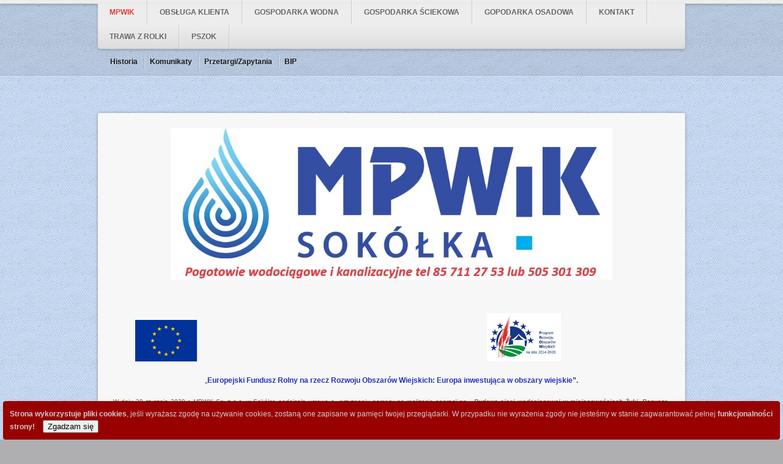

--- FILE ---
content_type: text/html; charset=utf-8
request_url: http://mpwik.sokolka.com/
body_size: 53617
content:
<!DOCTYPE html PUBLIC "-//W3C//DTD XHTML 1.0 Transitional//EN" "http://www.w3.org/TR/xhtml1/DTD/xhtml1-transitional.dtd">
<html xmlns="http://www.w3.org/1999/xhtml" xml:lang="pl-pl" lang="pl-pl" >
<head>
	  <base href="http://mpwik.sokolka.com/" />
  <meta http-equiv="content-type" content="text/html; charset=utf-8" />
  <meta name="keywords" content="MPWiK Sokółka | Wodociągi | Kanalizacja" />
  <meta name="description" content="MPWiK Sokółka | Wodociągi | Kanalizacja" />
  <meta name="generator" content="Joomla! - Open Source Content Management" />
  <title>MPWiK Sokółka | Wodociągi | Kanalizacja</title>
  <link href="/index.php?format=feed&amp;type=rss" rel="alternate" type="application/rss+xml" title="RSS 2.0" />
  <link href="/index.php?format=feed&amp;type=atom" rel="alternate" type="application/atom+xml" title="Atom 1.0" />
  <link rel="stylesheet" href="/plugins/system/rokbox/assets/styles/rokbox.css" type="text/css" />
  <link rel="stylesheet" href="/libraries/gantry/css/grid-12.css" type="text/css" />
  <link rel="stylesheet" href="/libraries/gantry/css/gantry.css" type="text/css" />
  <link rel="stylesheet" href="/libraries/gantry/css/joomla.css" type="text/css" />
  <link rel="stylesheet" href="/templates/rt_camber/css/joomla.css" type="text/css" />
  <link rel="stylesheet" href="/templates/rt_camber/css/overlays.css" type="text/css" />
  <link rel="stylesheet" href="/templates/rt_camber/css/bodystyle-light.css" type="text/css" />
  <link rel="stylesheet" href="/templates/rt_camber/css/typography.css" type="text/css" />
  <link rel="stylesheet" href="/templates/rt_camber/css/extensions.css" type="text/css" />
  <link rel="stylesheet" href="/templates/rt_camber/css/extensions-overlays.css" type="text/css" />
  <link rel="stylesheet" href="/templates/rt_camber/css/extensions-body-light.css" type="text/css" />
  <link rel="stylesheet" href="/templates/rt_camber/css/demo-styles.css" type="text/css" />
  <link rel="stylesheet" href="/templates/rt_camber/css/splitmenu.css" type="text/css" />
  <link rel="stylesheet" href="/templates/rt_camber/css/template.css" type="text/css" />
  <link rel="stylesheet" href="/templates/rt_camber/css/template-webkit.css" type="text/css" />
  <link rel="stylesheet" href="/modules/mod_sp_accordion/style/style1.css" type="text/css" />
  <style type="text/css">
div.cookieWarning {
  z-index: 1000;
  background-color: #fff;
  border-radius: 4px;
  padding: 20px;
  border: 1px solid rgba(0, 0, 0, 0.15);
  box-shadow: 0px 0px 6px rgba(0, 0, 0, 0.05);
  left: 5px;
  right: 5px;
  background-color: #990000;
  color: #cccccc;
  position: fixed;
  padding: 10px;
  bottom: 0;
}

div.cookieConfirm {
  display: inline-block;
  width: 150px;
  margin-left: 10px;
}#rt-page-surround, .title3 .module-title, .box3 .rt-block, .contentbox3 {background-color:#cfe2fc;}
.box3 .rt-block, .contentbox3 {border-color:#cfe2fc;}
#rt-feature, #rt-bottom, #rt-feature a:hover, #rt-bottom a:hover, .box3 .rt-block, .contentbox3, .box3 .rt-block a:hover, .contentbox3 a:hover, .title3 .title, #rt-subnavigation .menu li .item, .readonstyle-link #rt-feature .readon:hover span, .readonstyle-link #rt-feature .readon:hover .button, .readonstyle-link #rt-bottom .readon:hover span, .readonstyle-link #rt-bottom .readon:hover .button {color:#171616;}
#rt-feature a, #rt-bottom a, #rt-subnavigation .menu li:hover .item, #rt-subnavigation .menu li.active .item, .readonstyle-link #rt-feature .readon span, .readonstyle-link #rt-feature .readon .button, .readonstyle-link #rt-bottom .readon span, .readonstyle-link #rt-bottom .readon .button, .box3 .rt-block a, .contentbox3 a {color:#DE3B34;}
#rt-feature .readon, #rt-bottom .readon, #rt-feature .roktabs-wrapper .roktabs-links ul, #rt-feature .roktabs-wrapper .active-arrows, #rt-bottom .roktabs-wrapper .roktabs-links ul, #rt-bottom .roktabs-wrapper .active-arrows {background-color:#DE3B34;}
#rt-top-surround, .rt-navigation-top, .rt-navigation-bar {background-color:#ededed;}
#rt-top-surround, #rt-top, .menutop li > .item, .readonstyle-link #rt-top-surround .readon:hover span, .readonstyle-link #rt-top-surround .readon:hover .button, #rt-top-surround a:hover, #rt-top a:hover {color:#636363;}
#rt-top-surround a, #rt-top a, .menutop li.root.active > .item, .rt-splitmenu .menutop li.active > .item, .readonstyle-link #rt-top-surround .readon span, .readonstyle-link #rt-top-surround .readon .button {color:#DE3B34;}
#rt-top-surround .readon, .fusion-submenu-wrapper, .menutop li.root:hover > .item, .menutop li.root.f-mainparent-itemfocus > .item, .rt-splitmenu .menutop li:hover .item, #rt-top-surround .roktabs-wrapper .roktabs-links ul, #rt-top-surround .roktabs-wrapper .active-arrows {background-color:#D02F29;}
#rt-logo, #rt-container-bg .readon, .title1 .module-title, .rt-article-icons .icon, .rt-article-icons ul li a, .roktabs-wrapper .roktabs-links ul, .roktabs-wrapper .active-arrows, body .roknewspager-pages .roknewspager-numbers li {background-color:#D01A13;}
#rt-container-bg, #rt-showcase, #rt-header, .box2 .rt-block, .box4 .rt-block, #rt-showcase .roktabs-links ul li, .readonstyle-link #rt-container-bg .readon:hover span, .readonstyle-link #rt-container-bg .readon:hover .button {color:#636363;}
.rt-article-icons a:hover .print, .rt-article-icons a:hover .email, .rt-article-icons a:hover .pdf, .rt-article-icons .edit:hover, .rt-article-icons ul li a:hover {background-color:#636363;}
#rt-container-bg a, #rt-showcase a, #rt-header a, .box2 .rt-block a, .box4 .rt-block a, .roktabs-links ul li.active span, .readonstyle-link #rt-container-bg .readon span, .readonstyle-link #rt-container-bg .readon .button {color:#DE3B34;}
#rt-container-bg .title span {color:#D01A13;}
body ul.checkmark li:after, body ul.circle-checkmark li:before, body ul.square-checkmark li:before, body ul.circle-small li:after, body ul.circle li:after, body ul.circle-large li:after {border-color:#D01A13;}
body ul.triangle-small li:after, body ul.triangle li:after, body ul.triangle-large li:after {border-left-color:#D01A13;}
body, #rt-footer-surround {background-color:#AFAFB1;}
#rt-footer-surround, #rt-footer, #rt-copyright, .readonstyle-link #rt-footer-surround .readon:hover span, .readonstyle-link #rt-footer-surround .readon:hover .button, #rt-footer-surround a:hover, #rt-footer a:hover, #rt-copyright a:hover {color:#505252;}
#rt-footer-surround a, #rt-footer a, #rt-copyright a, .readonstyle-link #rt-footer-surround .readon span, .readonstyle-link #rt-footer-surround .readon .button {color:#222;}
#rt-footer-surround .readon, #rt-footer-surround .roktabs-wrapper .roktabs-links ul, #rt-footer-surround .roktabs-wrapper .active-arrows {background-color:#DE3B34;}

  </style>
  <script src="/media/system/js/mootools-core.js" type="text/javascript"></script>
  <script src="/media/system/js/core.js" type="text/javascript"></script>
  <script src="/media/system/js/caption.js" type="text/javascript"></script>
  <script src="/media/system/js/mootools-more.js" type="text/javascript"></script>
  <script src="/plugins/system/rokbox/assets/js/rokbox.js" type="text/javascript"></script>
  <script src="/libraries/gantry/js/gantry-smartload.js" type="text/javascript"></script>
  <script src="/libraries/gantry/js/gantry-inputs.js" type="text/javascript"></script>
  <script src="/libraries/gantry/js/browser-engines.js" type="text/javascript"></script>
  <script src="/templates/rt_camber/js/load-transition.js" type="text/javascript"></script>
  <script src="/modules/mod_roknewspager/tmpl/js/roknewspager.js" type="text/javascript"></script>
  <script type="text/javascript">

							var jnplOnready = function(handler) {
							    if(document && document.readyState==="complete") return handler();
							    if(window.addEventListener) window.addEventListener("DOMContentLoaded",handler,false);
							    else if(window.attachEvent && window==window.top) { if(_readyQueue.push(handler)==1) _readyIEtop(); }
							    else if(window.attachEvent) window.attachEvent("onload",handler);
							};
							var resetCookies = function () {
								 var cookies = document.cookie.split(";");
								 for (var i = 0; i < cookies.length; i++) {
								    document.cookie = cookies[i].split("=")[0] + "=;expires=Thu, 01 Jan 1970 00:00:00 GMT";
								 }
							 };
							 setTimeout( function() { jnplOnready( resetCookies ); }, 10 );
					     window.addEvent('load', function() {
				new JCaption('img.caption');
			});if (typeof RokBoxSettings == 'undefined') RokBoxSettings = {pc: '100'};window.addEvent('domready', function() {new GantrySmartLoad({'offset': {'x': 200, 'y': 200}, 'placeholder': '/templates/rt_camber/images/blank.gif', 'exclusion': ['']}); });InputsExclusion.push('.content_vote','\#rt-popup','\#vmMainPage')
  </script>
</head>
	<body  class="main-overlay-light main-pattern-canvas body-background-light readonstyle-button font-family-trebuchet font-size-is-default logo-style-dark logo-pattern-none menu-type-splitmenu inputstyling-enabled-1 typography-style-light col12 option-com-content menu-mpwik "><div class="cookieWarning"><strong>Strona wykorzystuje pliki cookies</strong>, jeśli wyrażasz zgodę na używanie cookies, zostaną one zapisane w pamięci twojej przeglądarki. W przypadku nie wyrażenia zgody nie jesteśmy w stanie zagwarantować pełnej <strong>funkcjonalności strony!</strong>
<div class="cookieConfirm"><form action="http://mpwik.sokolka.com/" method="post"><button type="submit" class="btn btn-mini">Zgadzam się</button><input type="hidden" name="cookieOn" value="1"/></form></div>
</div>
		<div id="rt-page-surround">
						<div id="rt-page-surround-inner">
												<div id="rt-top-block" class="topblock-overlay-light">
						<div id="rt-top-surround">
														<div id="rt-drawer">
																<div class="rt-container">
																										<div class="clear"></div>
																</div>
															</div>
																				</div>
												<div id="rt-navigation" >
							<div class="rt-navigation-top"></div>
														<div class="rt-container">
															<div class="rt-navigation-bar">
									
<div class="rt-grid-12 rt-alpha rt-omega">
    <div class='nopill'>	<div class="rt-block menu-block">
		<div class="rt-splitmenu">
	<div class="rt-menubar">
		<div class="rt-menubar2">
		    <ul class="menutop level1" >
		        		                     <li class="item149 parent active" id="current">
                        	                <a class="orphan item active-to-top" href="/"  >
                    <span>
                    MPWiK                                                            </span>
                </a>
                                </li>
        		        		                     <li class="item150" >
                        	                <a class="orphan item" href="/index.php/obsluga-klienta"  >
                    <span>
                    Obsługa klienta                                                            </span>
                </a>
                                </li>
        		        		                     <li class="item151 parent" >
                        	                <a class="orphan item" href="/index.php/gospodarka-wodna"  >
                    <span>
                    Gospodarka wodna                                                            </span>
                </a>
                                </li>
        		        		                     <li class="item152" >
                        	                <a class="orphan item" href="/index.php/gospodarka-sciekowa"  >
                    <span>
                    Gospodarka ściekowa                                                            </span>
                </a>
                                </li>
        		        		                     <li class="item153" >
                        	                <a class="orphan item" href="/index.php/gopodarka-osadowa"  >
                    <span>
                    Gopodarka osadowa                                                            </span>
                </a>
                                </li>
        		        		                     <li class="item156" >
                        	                <a class="orphan item" href="/index.php/2014-05-23-13-19-53"  >
                    <span>
                    Kontakt                                                            </span>
                </a>
                                </li>
        		        		                     <li class="item182" >
                        	                <a class="orphan item" href="/index.php/trawa-z-rolki"  >
                    <span>
                    Trawa z rolki                                                            </span>
                </a>
                                </li>
        		        		                     <li class="item202 parent" >
                        	                <a class="orphan item" href="/index.php/pszok"  >
                    <span>
                    PSZOK                                                            </span>
                </a>
                                </li>
        		        		    </ul>
		</div>
	</div>
	<div class="clear"></div>
</div>	</div>
	</div>
</div>
									<div class="clear"></div>
								</div>
																<div id="rt-subnavigation">
									<div class="rt-grid-12 rt-alpha rt-omega">
    <div class='nopill'>	<div class="rt-block menu-block">
		<div class="rt-splitmenu">
	<div class="rt-menubar">
		<div class="rt-menubar2">
		    <ul class="menu level1" >
		        		                     <li class="item162" >
                        	                <a class="orphan item" href="/index.php/mpwik/historia"  >
                    <span>
                    Historia                                                            </span>
                </a>
                                </li>
        		        		                     <li class="item160" >
                        	                <a class="orphan item" href="/index.php/mpwik/zamowienia-i-komunikaty"  >
                    <span>
                    Komunikaty                                                            </span>
                </a>
                                </li>
        		        		                     <li class="item155" >
                        	                <a class="orphan item" href="/index.php/mpwik/ogloszenia-przetargi"  >
                    <span>
                    Przetargi/Zapytania                                                            </span>
                </a>
                                </li>
        		        		                     <li class="item192" >
                        	                <a class="orphan item" href="/index.php/mpwik/bipp"  >
                    <span>
                    BIP                                                            </span>
                </a>
                                </li>
        		        		    </ul>
		</div>
	</div>
	<div class="clear"></div>
</div>	</div>
	</div>
</div>
									<div class="clear"></div>
								</div>
																					</div>
													</div>
											</div>
												<div id="rt-feature-spacer"></div>
												<div class="rt-container">
									<div id="rt-container-bg" class="rt-hidden">
												<div id="rt-header">
															<div class="rt-grid-12 rt-alpha rt-omega">
                        <div class="rt-block">
								<div class="module-content">
                	

<div class="custom"  >
	<p style="text-align: center;"><img src="/images/MPWIK_POZIOM strona internetowa.jpg" border="0" alt="" width="722" height="248" /></p></div>
					<div class="clear"></div>
				</div>
            </div>
        	                    <div class="rt-block">
								<div class="module-content">
                	

<div class="custom"  >
	<p>            <img src="[data-uri]" border="0" alt="" />                                                                                                                                                              <img src="[data-uri]" border="0" alt="" />  </p>
<p align="center"><span style="color: #2033b6;">„<strong>Europejski Fundusz Rolny na rzecz Rozwoju Obszarów Wiejskich: Europa inwestująca w obszary wiejskie”.</strong></span></p>
<p style="text-align: justify;"><span style="font-size: x-small;">W dniu 30 stycznia 2020 r. MPWiK Sp. z o.o. w Sokółce podpisała umowę o  przyznaniu pomocy na realizację operacji pn. <strong><em>„Budowa sieci wodociągowej w miejscowościach Żuki, Bogusze, Bachmatówka, Miejskie Nowiny, Tartak, Wierzchłowce w Gminie Sokółka”</em></strong>. Projekt jest realizowany w ramach Programu Rozwoju Obszarów Wiejskich na lata 2014-2020, poddziałania „Wsparcie inwestycji związanych z tworzeniem, ulepszaniem lub  rozbudową wszystkich rodzajów małej infrastruktury, w tym inwestycji w energię odnawialną i  w  oszczędzanie energii.</span></p>
<p style="text-align: justify;"><span style="font-size: x-small;">Celem realizacji operacji jest poprawa warunków życia mieszkańców oraz infrastruktury technicznej związanej z zaopatrzeniem w wodę poprzez budowę sieci wodociągowej w miejscowościach Żuki, Bogusze, Bachmatówka, Miejskie Nowiny, Tartak, Wierzchłowce w Gminie Sokółka. W ramach inwestycji planowana jest budowa ok.  8,5 km sieci wodociągowej.</span></p></div>
					<div class="clear"></div>
				</div>
            </div>
        	                    <div class="rt-block">
								<div class="module-content">
                	

<div class="custom"  >
	<p style="text-align: center;"> <img src="[data-uri]" border="0" alt="" /></p>
<p><span style="font-size: x-small;">W dniu 30.12.2019 r. MPWiK Sp. z o. o. w Sokółce podpisała umowę o dofinansowanie projektu pn. <strong><em>„Budowa Punktu Selektywnego Zbierania Odpadów Komunalnych dla  Miasta i Gminy Sokółka”</em></strong>. Projekt będzie realizowany w ramach Programu Operacyjnego Infrastruktura i Środowisko 2014-2020, Osi Priorytetowej II Ochrona środowiska, w tym adaptacja do zmian klimatu, Działania 2.2 Gospodarka odpadami komunalnymi.</span></p>
<p><span style="font-size: x-small;">Głównym celem projektu jest zmniejszenie ilości odpadów komunalnych podlegających składowaniu poprzez racjonalizację systemu gospodarki odpadami, w  tym w szczególności poprzez zapewnienie właściwej infrastruktury do  zagospodarowania odpadów.</span></p>
<p><span style="font-size: x-small;">Cele priorytetowe przedsięwzięcia to:</span></p>
<ul>
<li><span style="font-size: x-small;">zminimalizowanie zagrożeń wynikających z gospodarowania odpadami wytwarzanymi w sektorze komunalnym,</span></li>
<li><span style="font-size: x-small;">zmniejszenie ilości odpadów kierowanych do unieszkodliwiania na  składowiskach odpadów oraz ograniczenie ich negatywnego wpływu na  środowisko,</span></li>
<li><span style="font-size: x-small;"> sukcesywne wdrażanie przedsięwzięć w zakresie ochrony środowiska, a  szczególnie gospodarki odpadami,</span></li>
<li><span style="font-size: x-small;">zwiększenie udziału odzysku, w szczególności recyklingu w odniesieniu do  szkła, metali, tworzyw sztucznych oraz papieru i tektury, jak również odzysku energii z odpadów, zgodnego z wymogami ochrony środowiska,</span></li>
<li><span style="font-size: x-small;">selektywne zbieranie odpadów ulegających biodegradacji i w konsekwencji ograniczenie składowania tych odpadów,</span></li>
<li><span style="font-size: x-small;">zwiększenie ilości zbieranych selektywnie odpadów niebezpiecznych występujących w strumieniu odpadów komunalnych,</span></li>
<li><span style="font-size: x-small;">eliminacja praktyki nielegalnego składowania odpadów.</span></li>
</ul>
<p><span style="font-size: x-small;">Zgodnie z umową o dofinansowanie projektu koszt inwestycji to 5 733 539,37 PLN brutto, z czego koszty kwalifikowane wynoszą 4  661 414,12  PLN. Wartość  dofinansowania ze środków Funduszu Spójności stanowi 3 169 761,60 PLN.</span></p></div>
					<div class="clear"></div>
				</div>
            </div>
        	
</div>
								<div class="clear"></div>
													</div>
												<div id="rt-container-content">
														<div id="rt-body-surround">
																								<div id="rt-maintop">
																			<div class="rt-grid-6 rt-alpha">
                        <div class="rt-block">
								<div class="module-content">
                	

<div class="custom"  >
	<p><img src="/images/image1.jpg" border="0" alt="" style="display: block; margin-left: auto; margin-right: auto;" /></p></div>
					<div class="clear"></div>
				</div>
            </div>
        	                    <div class="rt-block">
								<div class="module-title"><h2 class="title">INFORMACJA</h2><div class="accent"></div></div>
                				<div class="module-content">
                	

<div class="custom"  >
	<p style="text-align: justify;" align="center"><strong>    <span style="font-family: arial, helvetica, sans-serif; font-size: small;"> <span style="color: #0000ff;">Miejskie Przedsiębiorstwo Wodociągów i Kanalizacji Sp. z o.o. w Sokółce iż KASA w siedzibie przedsiębiorstwa została zlikwidowana. Prosimy o regulowanie należności przelewami elektronicznymi w banku lub na poczcie.</span></span></strong></p>
<p style="text-align: justify;" align="center"><strong style="color: #0000ff; font-family: arial, helvetica, sans-serif; font-size: small;"><em><strong><sup>Informujemy, że prowizja za opłaty faktur gotówką w Banku Pekao SA wynosi 0,15% kwoty wpłaty, minimum 5 z</sup></strong></em></strong><strong style="color: #0000ff; font-family: arial, helvetica, sans-serif; font-size: small;"><em><strong><sup>ł.</sup></strong></em></strong></p>
<address><span style="font-size: small; font-family: arial, helvetica, sans-serif;"><strong>Zachęcamy do kontaktu:</strong></span></address><address><span style="font-size: small; font-family: arial, helvetica, sans-serif;"><strong>Tel. 85 711 27 53    </strong></span></address><address><span style="font-size: small; font-family: arial, helvetica, sans-serif;"><strong>Adresy e-mail:</strong></span></address><address><span style="font-size: small;"><a href="mailto:%3Cscript%20type='text/javascript'%3E%20%3C!--%20var%20prefix%20=%20'ma'%20+%20'il'%20+%20'to';%20var%20path%20=%20'hr'%20+%20'ef'%20+%20'=';%20var%20addy89377%20=%20'obslugaklienta'%20+%20'@';%20addy89377%20=%20addy89377%20+%20'mpwik'%20+%20'.'%20+%20'sokolka'%20+%20'.'%20+%20'com';%20document.write('%3Ca%20'%20+%20path%20+%20'''%20+%20prefix%20+%20':'%20+%20addy89377%20+%20''%3E');%20document.write(addy89377);%20document.write('%3C/a%3E');%20//--%3En%20%3C/script%3E%3Cscript%20type='text/javascript'%3E%20%3C!--%20document.write('%3Cspan%20style='display:%20none;'%3E');%20//--%3E%20%3C/script%3ETen%20adres%20pocztowy%20jest%20chroniony%20przed%20spamowaniem.%20Aby%20go%20zobaczy%C4%87,%20konieczne%20jest%20w%C5%82%C4%85czenie%20w%20przegl%C4%85darce%20obs%C5%82ugi%20JavaScript.%20%3Cscript%20type='text/javascript'%3E%20%3C!--%20document.write('%3C/');%20document.write('span%3E');%20//--%3E%20%3C/script%3E"></a><strong><a href="mailto:obslugaklienta@mpwik.sokolka.com">obslugaklienta@mpwik.sokolka.com</a></strong></span></address><address><span style="font-size: small;"><a href="mailto:%3Cscript%20type='text/javascript'%3E%20%3C!--%20var%20prefix%20=%20'ma'%20+%20'il'%20+%20'to';%20var%20path%20=%20'hr'%20+%20'ef'%20+%20'=';%20var%20addy90621%20=%20'sekretariat'%20+%20'@';%20addy90621%20=%20addy90621%20+%20'mpwik'%20+%20'.'%20+%20'sokolka'%20+%20'.'%20+%20'com';%20document.write('%3Ca%20'%20+%20path%20+%20'''%20+%20prefix%20+%20':'%20+%20addy90621%20+%20''%3E');%20document.write(addy90621);%20document.write('%3C/a%3E');%20//--%3En%20%3C/script%3E%3Cscript%20type='text/javascript'%3E%20%3C!--%20document.write('%3Cspan%20style='display:%20none;'%3E');%20//--%3E%20%3C/script%3ETen%20adres%20pocztowy%20jest%20chroniony%20przed%20spamowaniem.%20Aby%20go%20zobaczy%C4%87,%20konieczne%20jest%20w%C5%82%C4%85czenie%20w%20przegl%C4%85darce%20obs%C5%82ugi%20JavaScript.%20%3Cscript%20type='text/javascript'%3E%20%3C!--%20document.write('%3C/');%20document.write('span%3E');%20//--%3E%20%3C/script%3E"></a><strong><a href="mailto:sekretariat@mpwik.sokolka.com">sekretariat@mpwik.sokolka.com</a></strong></span></address></div>
					<div class="clear"></div>
				</div>
            </div>
        	
</div>
<div class="rt-grid-6 rt-omega">
                        <div class="rt-block">
								<div class="module-title"><h2 class="title">Komunikaty</h2><div class="accent"></div></div>
                				<div class="module-content">
                	
<div class="roknewspager-wrapper">
	<div class="roknewspager" perpage="5">
					<div class="roknewspager-li">
			<h3 class="roknewspager-h3">
				<a href="/index.php/zamowienia-i-komunikaty/117-dzien-wody" class="roknewspager-title"><span>Światowy</span> Dzień Wody</a>
				<span class="roknewspager-toggle"></span>
			</h3>
	        <div class="roknewspager-div"><div class="roknewspager-content">
	            	            	            <div class="introtext">Światowy Dzień Wody – dlaczego warto dbać o wodę?
Światowy Dzień Wody, obchodzony co roku 22 marca, jest doskonałą okazją do zwrócenia uwagi...</div>	            								<div class="published-date">21 marzec 2025</div>	            	            <a href="/index.php/zamowienia-i-komunikaty/117-dzien-wody" class="readon"><span>Więcej...</span></a>	        </div></div>
		</div>
					<div class="roknewspager-li">
			<h3 class="roknewspager-h3">
				<a href="/index.php/zamowienia-i-komunikaty/98-wzor-legitymacji" class="roknewspager-title"><span>Wzór</span> legitymacji pracowniczej</a>
				<span class="roknewspager-toggle"></span>
			</h3>
	        <div class="roknewspager-div"><div class="roknewspager-content">
	            	            	            <div class="introtext">       Pracownicy reprezentujący Przedsiębiorstwo, po okazaniu legitymacji służbowej i pisemnego upoważnienia, mają prawo do wstępu na teren...</div>	            								<div class="published-date">02 styczeń 2025</div>	            	            <a href="/index.php/zamowienia-i-komunikaty/98-wzor-legitymacji" class="readon"><span>Więcej...</span></a>	        </div></div>
		</div>
					<div class="roknewspager-li">
			<h3 class="roknewspager-h3">
				<a href="/index.php/zamowienia-i-komunikaty/154-zmiana-cen" class="roknewspager-title"><span>Zmiana</span> cen i stawek opłat</a>
				<span class="roknewspager-toggle"></span>
			</h3>
	        <div class="roknewspager-div"><div class="roknewspager-content">
	            	            	            <div class="introtext">      Miejskie Przedsiębiorstwo Wodociągów i Kanalizacji Sp. z o.o. w Sokółce informuje, że w dniu 17.06.2024r. Dyrektor Regionalnego Zarządu...</div>	            								<div class="published-date">20 czerwiec 2024</div>	            	            <a href="/index.php/zamowienia-i-komunikaty/154-zmiana-cen" class="readon"><span>Więcej...</span></a>	        </div></div>
		</div>
					<div class="roknewspager-li">
			<h3 class="roknewspager-h3">
				<a href="/index.php/zamowienia-i-komunikaty/139-wymiana-wodomierzy" class="roknewspager-title"><span>Wymiana</span> wodomierzy</a>
				<span class="roknewspager-toggle"></span>
			</h3>
	        <div class="roknewspager-div"><div class="roknewspager-content">
	            	            	            <div class="introtext">      MPWiK Sp. z o.o. w Sokółce informuje, że od dnia 05 lutego 2021 r. na terenie gminy Sokółka, będzie prowadzona planowana bezpłatna wymiana...</div>	            								<div class="published-date">10 luty 2021</div>	            	            <a href="/index.php/zamowienia-i-komunikaty/139-wymiana-wodomierzy" class="readon"><span>Więcej...</span></a>	        </div></div>
		</div>
					<div class="roknewspager-li">
			<h3 class="roknewspager-h3">
				<a href="/index.php/zamowienia-i-komunikaty/126-e-faktura" class="roknewspager-title"><span>E-faktura</span></a>
				<span class="roknewspager-toggle"></span>
			</h3>
	        <div class="roknewspager-div"><div class="roknewspager-content">
	            	            	            <div class="introtext">           Miejskie Przedsiębiorstwo Wodociągów i Kanalizacji Sp. z o.o. w Sokółce przechodzi obecnie bardzo istotny proces optymalizacji i...</div>	            								<div class="published-date">27 grudzień 2019</div>	            	            <a href="/index.php/zamowienia-i-komunikaty/126-e-faktura" class="readon"><span>Więcej...</span></a>	        </div></div>
		</div>
					<div class="roknewspager-li">
			<h3 class="roknewspager-h3">
				<a href="/index.php/zamowienia-i-komunikaty/122-uslugi-asenizacyjne" class="roknewspager-title"><span>Usługi</span> asenizacyjne</a>
				<span class="roknewspager-toggle"></span>
			</h3>
	        <div class="roknewspager-div"><div class="roknewspager-content">
	            	            	            <div class="introtext">
<a href="/images/Ogoszenie%20cennik%202024%202.pdf">Wysokości stawek opłat za wywóz nieczystości ciekłych na 2024 r</a></div>	            								<div class="published-date">09 kwiecień 2019</div>	            	            <a href="/index.php/zamowienia-i-komunikaty/122-uslugi-asenizacyjne" class="readon"><span>Więcej...</span></a>	        </div></div>
		</div>
					<div class="roknewspager-li">
			<h3 class="roknewspager-h3">
				<a href="/index.php/jakosc-wody" class="roknewspager-title"><span>Jakość</span> wody</a>
				<span class="roknewspager-toggle"></span>
			</h3>
	        <div class="roknewspager-div"><div class="roknewspager-content">
	            	            	            <div class="introtext"><a href="/images/badania/Badania%20wody%2007.2016.pdf">Badania wody dostarczanej przez MPWiK Sp. z o.o. w Sokółce na terenie miasta i gminy Sokółka...</div>	            								<div class="published-date">27 lipiec 2016</div>	            	            <a href="/index.php/jakosc-wody" class="readon"><span>Więcej...</span></a>	        </div></div>
		</div>
					<div class="roknewspager-li">
			<h3 class="roknewspager-h3">
				<a href="/index.php/zamowienia-i-komunikaty/58-oglosznie-2" class="roknewspager-title"><span>Możliwość</span> podłączenia</a>
				<span class="roknewspager-toggle"></span>
			</h3>
	        <div class="roknewspager-div"><div class="roknewspager-content">
	            	            	            <div class="introtext">        Miejskie Przedsiębiorstwo Wodociągów i Kanalizacji Sp. z o.o. w Sokółce informuje o możliwości podłączenia się do nowo wybudowanej...</div>	            								<div class="published-date">25 sierpień 2015</div>	            	            <a href="/index.php/zamowienia-i-komunikaty/58-oglosznie-2" class="readon"><span>Więcej...</span></a>	        </div></div>
		</div>
					<div class="roknewspager-li">
			<h3 class="roknewspager-h3">
				<a href="/index.php/zamowienia-i-komunikaty/100-informacja-o-jakosci-wody" class="roknewspager-title"><span>Informacja</span> o jakości wody</a>
				<span class="roknewspager-toggle"></span>
			</h3>
	        <div class="roknewspager-div"><div class="roknewspager-content">
	            	            	            <div class="introtext">       Miejskie Przedsiębiorstwo Wodociagów i Kanalizacji Sp. z o.o. w Sokółce informuje, że na dzień 15.05.2015r. woda na terenie gminy Sokółka...</div>	            								<div class="published-date">20 maj 2015</div>	            	            <a href="/index.php/zamowienia-i-komunikaty/100-informacja-o-jakosci-wody" class="readon"><span>Więcej...</span></a>	        </div></div>
		</div>
					<div class="roknewspager-li">
			<h3 class="roknewspager-h3">
				<a href="/index.php/zamowienia-i-komunikaty/92-zmiana-godzin-pracy-kasy" class="roknewspager-title"><span>Zmiana</span> godzin pracy kasy</a>
				<span class="roknewspager-toggle"></span>
			</h3>
	        <div class="roknewspager-div"><div class="roknewspager-content">
	            	            	            <div class="introtext">      Uprzejmie informujemy, że począwszy od dnia 13 stycznia 2015 r. ulega zmianie czas pracy KASY MPWiK Sp. z o.o. w Sokółce - będzie ona czynna...</div>	            								<div class="published-date">12 styczeń 2015</div>	            	            <a href="/index.php/zamowienia-i-komunikaty/92-zmiana-godzin-pracy-kasy" class="readon"><span>Więcej...</span></a>	        </div></div>
		</div>
		</div>
</div>
<div class="roknewspager-pages" >
	<div class="roknewspager-spinner"></div>
    <div class="roknewspager-pages2">
        <div class="roknewspager-prev"></div>
        <div class="roknewspager-next"></div>
        <ul class="roknewspager-numbers">
                        <li class="active"></li>
                        <li ></li>
                        <li ></li>
                    </ul>
    </div>
</div>

<script type="text/javascript">
	RokNewsPagerStorage.push({
		'url': '/modules/mod_roknewspager/ajax.php?moduleid=63&135c9d6b8362b8f7c6b77dbd519df81d=1&offset=_OFFSET_',
		'autoupdate': 0, 
		'delay': 5000,
		'accordion': true
	});
</script>					<div class="clear"></div>
				</div>
            </div>
        	
</div>
										<div class="clear"></div>
																	</div>
																															              
<div id="rt-main" class="sa3-mb9">
	<div class="rt-container">
		<div class="rt-grid-9 rt-push-3">
															<div class="rt-block component-block">
						<div id="rt-mainbody">
							<div class="component-content rt-joomla">
								<div class="rt-blog ">
	
	
			<div class="rt-leading-articles">
					<div class="leading-0">
				
<div class="rt-article">
	<div class="rt-article-bg">
		<div class="article-header">
						<div class="module-title"><div class="module-title2"><div class="module-title3">
				<h1 class="title">
											<a href="/index.php/zamowienia-i-komunikaty/154-zmiana-cen">
						Zmiana cen i stawek opłat</a>
									</h1>
			</div></div></div>
						<div class="clear"></div>
						<div class="rt-articleinfo">
				<div class="rt-articleinfo-text"><div class="rt-articleinfo-text2">
																													</div></div>
								<div class="rt-article-icons">
					<ul class="actions">
												<li class="print-icon">
							<a href="/index.php/zamowienia-i-komunikaty/154-zmiana-cen?tmpl=component&amp;print=1&amp;layout=default&amp;page=" title="Drukuj" onclick="window.open(this.href,'win2','status=no,toolbar=no,scrollbars=yes,titlebar=no,menubar=no,resizable=yes,width=640,height=480,directories=no,location=no'); return false;" rel="nofollow"><img src="/media/system/images/printButton.png" alt="Drukuj"  /></a>						</li>
															
											</ul>
				</div>
								<div class="clear"></div>
			</div>
					</div>
	</div>

	
	

	<p>      Miejskie Przedsiębiorstwo Wodociągów i Kanalizacji Sp. z o.o. w Sokółce informuje, że w dniu 17.06.2024r. Dyrektor Regionalnego Zarządu Gospodarki Wodnej w Białymstoku, decyzją <a href="/images/Taryfy/DECYZJA%20B.RZT.70.46.2024.pdf"><strong>B.RZT.70.46.2024</strong></a> zatwierdził taryfę dla zbiorowego zaopatrzenia w wodę i zbiorowego odprowadzania ścieków na terenie gminy Sokółka na okres 3 lat.</p>
<p>W związku z powyższym od dnia 28.06.2024 r. obowiązywać będą nowe ceny i stawki opłat dotyczące zaopatrzenia w wodę i odprowadzania ścieków.</p>
<div align="center">
<table style="width: 671px;" border="1" cellspacing="0" cellpadding="0">
<tbody>
<tr>
<td rowspan="2">
<p align="center"><strong>Lp.</strong></p>
</td>
<td colspan="2" width="233">
<p align="center"><strong>Wyszczególnienie</strong></p>
</td>
<td colspan="3" width="405">
<p align="center"><strong>Wielkość cen i stawek opłat za zaopatrzenie w wodę  (netto)</strong></p>
</td>
</tr>
<tr>
<td width="96">
<p align="center"><strong>Taryfowa grupa odbiorców usług</strong></p>
</td>
<td width="137">
<p align="center"><strong>Rodzaj cen i stawek opłat</strong></p>
</td>
<td width="135">
<p align="center"><span style="color: #888888;"><strong>W okresie od 1 do 12 miesiąca obowiązywania taryfy</strong></span></p>
<p align="center"><span style="color: #888888;"><strong><em>(od 28.06.2024 do 27.06.2025)</em></strong></span></p>
</td>
<td width="135">
<p align="center"><span style="color: #ff0000;"><strong>W okresie od 13 do 24 miesiąca obowiązywania taryfy</strong></span></p>
<p align="center"><span style="color: #ff0000;"><strong><em>(od 28.06.2025 do 27.06.2026)</em></strong></span></p>
</td>
<td width="135">
<p align="center"><strong>W okresie od 25 do 36 miesiąca obowiązywania taryfy</strong></p>
<p align="center"><strong><em>(28.06.2026 do 27.06.2027)</em></strong></p>
</td>
</tr>
<tr>
<td rowspan="4">
<p align="center"><strong>1</strong></p>
</td>
<td rowspan="4" width="96">
<p align="center">Grupa 1</p>
</td>
<td width="137">
<p align="center">cena za 1 m<sup>3 </sup>wody (zł/m<sup>3</sup>)</p>
</td>
<td width="135">
<p align="center"><span style="color: #888888;">4,75</span></p>
</td>
<td width="135">
<p align="center"><span style="color: #ff0000;">5,01</span></p>
</td>
<td width="135">
<p align="center">5,04</p>
</td>
</tr>
<tr>
<td width="137">
<p align="center">stawka opłaty abonamentowej woda (zł/odb./m-c)</p>
</td>
<td width="135">
<p align="center"><span style="color: #888888;">8,27</span></p>
</td>
<td width="135">
<p align="center"><span style="color: #ff0000;">8,92</span></p>
</td>
<td width="135">
<p align="center">8,94</p>
</td>
</tr>
<tr>
<td width="137">
<p align="center">cena za 1 m<sup>3</sup> odprowadzonych ścieków (zł/m<sup>3</sup>)</p>
</td>
<td width="135">
<p align="center"><span style="color: #888888;">8,78</span></p>
</td>
<td width="135">
<p align="center"><span style="color: #ff0000;">9,48</span></p>
</td>
<td width="135">
<p align="center">9,24</p>
</td>
</tr>
<tr>
<td width="137">
<p align="center">stawka opłaty abonamentowej ścieki (zł/odb./m-c)</p>
</td>
<td width="135">
<p align="center"><span style="color: #888888;">9,37</span></p>
</td>
<td width="135">
<p align="center"><span style="color: #ff0000;">9,90</span></p>
</td>
<td width="135">
<p align="center">9,84</p>
</td>
</tr>
<tr>
<td rowspan="4">
<p align="center"><strong>2</strong></p>
</td>
<td rowspan="4" width="96">
<p align="center">Grupa 2</p>
</td>
<td width="137">
<p align="center">cena za 1 m<sup>3 </sup>wody (zł/m<sup>3</sup>)</p>
</td>
<td width="135">
<p align="center"><span style="color: #888888;">4,75</span></p>
</td>
<td width="135">
<p align="center"><span style="color: #ff0000;">5,01</span></p>
</td>
<td width="135">
<p align="center">5,04</p>
</td>
</tr>
<tr>
<td width="137">
<p align="center">stawka opłaty abonamentowej woda (zł/odb./m-c)</p>
</td>
<td width="135">
<p align="center"><span style="color: #888888;">12,17</span></p>
</td>
<td width="135">
<p align="center"><span style="color: #ff0000;">12,82</span></p>
</td>
<td width="135">
<p align="center">12,84</p>
</td>
</tr>
<tr>
<td width="137">
<p align="center">cena za 1 m<sup>3</sup> odprowadzonych ścieków (zł/m<sup>3</sup>)</p>
</td>
<td width="135">
<p align="center"><span style="color: #888888;">8,78</span></p>
</td>
<td width="135">
<p align="center"><span style="color: #ff0000;">9,48</span></p>
</td>
<td width="135">
<p align="center">9,24</p>
</td>
</tr>
<tr>
<td width="137">
<p align="center">stawka opłaty abonamentowej ścieki (zł/odb./m-c)</p>
</td>
<td width="135">
<p align="center"><span style="color: #888888;">9,37</span></p>
</td>
<td width="135">
<p align="center"><span style="color: #ff0000;">9,90</span></p>
</td>
<td width="135">
<p align="center">9,84</p>
</td>
</tr>
<tr>
<td rowspan="4">
<p align="center"><strong>3</strong></p>
</td>
<td rowspan="4" width="96">
<p style="text-align: center;">Grupa 3</p>
</td>
<td valign="top" width="137">
<p align="center">cena za 1 m<sup>3 </sup>wody (zł/m<sup>3</sup>)</p>
</td>
<td width="135">
<p align="center"><span style="color: #888888;">4,75</span></p>
</td>
<td width="135">
<p align="center"><span style="color: #ff0000;">5,01</span></p>
</td>
<td width="135">
<p align="center">5,04</p>
</td>
</tr>
<tr>
<td valign="top" width="137">
<p align="center">stawka opłaty abonamentowej woda (zł/odb./m-c)</p>
</td>
<td width="135">
<p align="center"><span style="color: #888888;">6,60</span></p>
</td>
<td width="135">
<p align="center"><span style="color: #ff0000;">7,21</span></p>
</td>
<td width="135">
<p align="center">7,20</p>
</td>
</tr>
<tr>
<td valign="top" width="137">
<p align="center">cena za 1 m<sup>3</sup> odprowadzonych ścieków (zł/m<sup>3</sup>)</p>
</td>
<td width="135">
<p align="center"><span style="color: #888888;">8,78</span></p>
</td>
<td width="135">
<p align="center"><span style="color: #ff0000;">9,48</span></p>
</td>
<td width="135">
<p align="center">9,24</p>
</td>
</tr>
<tr>
<td valign="top" width="137">
<p align="center">stawka opłaty abonamentowej ścieki (zł/odb./m-c)</p>
</td>
<td width="135">
<p align="center"><span style="color: #888888;">7,77</span></p>
</td>
<td width="135">
<p align="center"><span style="color: #ff0000;">8,27</span></p>
</td>
<td width="135">
<p align="center">8,17</p>
</td>
</tr>
<tr>
<td rowspan="4">
<p align="center"><strong>4</strong></p>
</td>
<td rowspan="4" width="96">
<p style="text-align: center;">Grupa 4</p>
</td>
<td valign="top" width="137">
<p align="center">cena za 1 m<sup>3 </sup>wody (zł/m<sup>3</sup>)</p>
</td>
<td width="135">
<p align="center"><span style="color: #888888;">4,75</span></p>
</td>
<td width="135">
<p align="center"><span style="color: #ff0000;">5,01</span></p>
</td>
<td width="135">
<p align="center">5,04</p>
</td>
</tr>
<tr>
<td valign="top" width="137">
<p align="center">stawka opłaty abonamentowej woda (zł/odb./m-c)</p>
</td>
<td width="135">
<p align="center"><span style="color: #888888;">7,90</span></p>
</td>
<td width="135">
<p align="center"><span style="color: #ff0000;">8,51</span></p>
</td>
<td width="135">
<p align="center">8,50</p>
</td>
</tr>
<tr>
<td valign="top" width="137">
<p align="center">cena za 1 m<sup>3</sup> odprowadzonych ścieków (zł/m<sup>3</sup>)</p>
</td>
<td width="135">
<p align="center"><span style="color: #888888;">8,78</span></p>
</td>
<td width="135">
<p align="center"><span style="color: #ff0000;">9,48</span></p>
</td>
<td width="135">
<p align="center">9,24</p>
</td>
</tr>
<tr>
<td valign="top" width="137">
<p align="center">stawka opłaty abonamentowej ścieki (zł/odb./m-c)</p>
</td>
<td width="135">
<p align="center"><span style="color: #888888;">7,77</span></p>
</td>
<td width="135">
<p align="center"><span style="color: #ff0000;">8,27</span></p>
</td>
<td width="135">
<p align="center">8,17</p>
</td>
</tr>
<tr>
<td rowspan="4">
<p align="center"><strong>5</strong></p>
</td>
<td rowspan="4" width="96">
<p align="center">Grupa 5</p>
</td>
<td valign="top" width="137">
<p align="center">cena za 1 m<sup>3 </sup>wody (zł/m<sup>3</sup>)</p>
</td>
<td width="135">
<p align="center"><span style="color: #888888;">4,85</span></p>
</td>
<td width="135">
<p align="center"><span style="color: #ff0000;">5,11</span></p>
</td>
<td width="135">
<p align="center">5,14</p>
</td>
</tr>
<tr>
<td valign="top" width="137">
<p align="center">stawka opłaty abonamentowej woda (zł/odb./m-c)</p>
</td>
<td width="135">
<p align="center"><span style="color: #888888;">8,27</span></p>
</td>
<td width="135">
<p align="center"><span style="color: #ff0000;">8,92</span></p>
</td>
<td width="135">
<p align="center">8,94</p>
</td>
</tr>
<tr>
<td valign="top" width="137">
<p align="center">cena za 1 m<sup>3</sup> odprowadzonych ścieków (zł/m<sup>3</sup>)</p>
</td>
<td width="135">
<p align="center"><span style="color: #888888;">8,78</span></p>
</td>
<td width="135">
<p align="center"><span style="color: #ff0000;">9,48</span></p>
</td>
<td width="135">
<p align="center">9,24</p>
</td>
</tr>
<tr>
<td valign="top" width="137">
<p align="center">stawka opłaty abonamentowej ścieki (zł/odb./m-c)</p>
</td>
<td width="135">
<p align="center"><span style="color: #888888;">9,37</span></p>
</td>
<td width="135">
<p align="center"><span style="color: #ff0000;">9,90</span></p>
</td>
<td width="135">
<p align="center">9,84</p>
</td>
</tr>
<tr>
<td rowspan="4">
<p align="center"><strong>6</strong></p>
</td>
<td rowspan="4" width="96">
<p align="center">Grupa 6</p>
</td>
<td valign="top" width="137">
<p align="center">cena za 1 m<sup>3 </sup>wody (zł/m<sup>3</sup>)</p>
</td>
<td width="135">
<p align="center"><span style="color: #888888;">4,85</span></p>
</td>
<td width="135">
<p align="center"><span style="color: #ff0000;">5,11</span></p>
</td>
<td width="135">
<p align="center">5,14</p>
</td>
</tr>
<tr>
<td valign="top" width="137">
<p align="center">stawka opłaty abonamentowej woda (zł/odb./m-c)</p>
</td>
<td width="135">
<p align="center"><span style="color: #888888;">12,17</span></p>
</td>
<td width="135">
<p align="center"><span style="color: #ff0000;">12,82</span></p>
</td>
<td width="135">
<p align="center">12,84</p>
</td>
</tr>
<tr>
<td valign="top" width="137">
<p align="center">cena za 1 m<sup>3</sup> odprowadzonych ścieków (zł/m<sup>3</sup>)</p>
</td>
<td width="135">
<p align="center"><span style="color: #888888;">8,78</span></p>
</td>
<td width="135">
<p align="center"><span style="color: #ff0000;">9,48</span></p>
</td>
<td width="135">
<p align="center">9,24</p>
</td>
</tr>
<tr>
<td valign="top" width="137">
<p align="center">stawka opłaty abonamentowej ścieki (zł/odb./m-c)</p>
</td>
<td width="135">
<p align="center"><span style="color: #888888;">9,37</span></p>
</td>
<td width="135">
<p align="center"><span style="color: #ff0000;">9,90</span></p>
</td>
<td width="135">
<p align="center">9,84</p>
</td>
</tr>
<tr>
<td rowspan="4">
<p align="center"><strong>7</strong></p>
</td>
<td rowspan="4" width="96">
<p align="center">Grupa 7</p>
</td>
<td valign="top" width="137">
<p align="center">cena za 1 m<sup>3 </sup>wody (zł/m<sup>3</sup>)</p>
</td>
<td width="135">
<p align="center"><span style="color: #888888;">4,85</span></p>
</td>
<td width="135">
<p align="center"><span style="color: #ff0000;">5,11</span></p>
</td>
<td width="135">
<p align="center">5,14</p>
</td>
</tr>
<tr>
<td valign="top" width="137">
<p align="center">stawka opłaty abonamentowej woda (zł/odb./m-c)</p>
</td>
<td width="135">
<p align="center"><span style="color: #888888;">6,60</span></p>
</td>
<td width="135">
<p align="center"><span style="color: #ff0000;">7,21</span></p>
</td>
<td width="135">
<p align="center">7,20</p>
</td>
</tr>
<tr>
<td valign="top" width="137">
<p align="center">cena za 1 m<sup>3</sup> odprowadzonych ścieków (zł/m<sup>3</sup>)</p>
</td>
<td width="135">
<p align="center"><span style="color: #888888;">8,78</span></p>
</td>
<td width="135">
<p align="center"><span style="color: #ff0000;">9,48</span></p>
</td>
<td width="135">
<p align="center">9,24</p>
</td>
</tr>
<tr>
<td valign="top" width="137">
<p align="center">stawka opłaty abonamentowej ścieki (zł/odb./m-c)</p>
</td>
<td width="135">
<p align="center"><span style="color: #888888;">7,77</span></p>
</td>
<td width="135">
<p align="center"><span style="color: #ff0000;">8,27</span></p>
</td>
<td width="135">
<p align="center">8,17</p>
</td>
</tr>
<tr>
<td rowspan="4">
<p align="center"><strong>8</strong></p>
</td>
<td rowspan="4" width="96">
<p align="center">Grupa 8</p>
</td>
<td valign="top" width="137">
<p align="center">cena za 1 m<sup>3 </sup>wody (zł/m<sup>3</sup>)</p>
</td>
<td width="135">
<p align="center"><span style="color: #888888;">4,85</span></p>
</td>
<td width="135">
<p align="center"><span style="color: #ff0000;">5,11</span></p>
</td>
<td width="135">
<p align="center">5,14</p>
</td>
</tr>
<tr>
<td valign="top" width="137">
<p align="center">stawka opłaty abonamentowej woda (zł/odb./m-c)</p>
</td>
<td width="135">
<p align="center"><span style="color: #888888;">7,90</span></p>
</td>
<td width="135">
<p align="center"><span style="color: #ff0000;">8,51</span></p>
</td>
<td width="135">
<p align="center">8,50</p>
</td>
</tr>
<tr>
<td valign="top" width="137">
<p align="center">cena za 1 m<sup>3</sup> odprowadzonych ścieków (zł/m<sup>3</sup>)</p>
</td>
<td width="135">
<p align="center"><span style="color: #888888;">8,78</span></p>
</td>
<td width="135">
<p align="center"><span style="color: #ff0000;">9,48</span></p>
</td>
<td width="135">
<p align="center">9,24</p>
</td>
</tr>
<tr>
<td valign="top" width="137">
<p align="center">stawka opłaty abonamentowej ścieki (zł/odb./m-c)</p>
</td>
<td width="135">
<p align="center"><span style="color: #888888;">7,77</span></p>
</td>
<td width="135">
<p align="center"><span style="color: #ff0000;">8,27</span></p>
</td>
<td width="135">
<p align="center">8,17</p>
</td>
</tr>
<tr>
<td rowspan="4">
<p align="center"><strong>9</strong></p>
</td>
<td rowspan="4" width="96">
<p align="center">Grupa 9</p>
</td>
<td valign="top" width="137">
<p align="center">cena za 1 m<sup>3 </sup>wody (zł/m<sup>3</sup>)</p>
</td>
<td width="135">
<p align="center"><span style="color: #888888;">4,75</span></p>
</td>
<td width="135">
<p align="center"><span style="color: #ff0000;">5,01</span></p>
</td>
<td width="135">
<p align="center">5,04</p>
</td>
</tr>
<tr>
<td valign="top" width="137">
<p align="center">stawka opłaty abonamentowej woda (zł/odb./m-c)</p>
</td>
<td width="135">
<p align="center"><span style="color: #888888;">7,07</span></p>
</td>
<td width="135">
<p align="center"><span style="color: #ff0000;">7,72</span></p>
</td>
<td width="135">
<p align="center">7,69</p>
</td>
</tr>
<tr>
<td valign="top" width="137">
<p align="center">cena za 1 m<sup>3</sup> odprowadzonych ścieków (zł/m<sup>3</sup>)</p>
</td>
<td width="135">
<p align="center"><span style="color: #888888;">8,78</span></p>
</td>
<td width="135">
<p align="center"><span style="color: #ff0000;">9,48</span></p>
</td>
<td width="135">
<p align="center">9,24</p>
</td>
</tr>
<tr>
<td valign="top" width="137">
<p align="center">stawka opłaty abonamentowej ścieki (zł/odb./m-c)</p>
</td>
<td width="135">
<p align="center"><span style="color: #888888;">5,79</span></p>
</td>
<td width="135">
<p align="center"><span style="color: #ff0000;">6,38</span></p>
</td>
<td width="135">
<p align="center">6,41</p>
</td>
</tr>
<tr>
<td rowspan="4">
<p align="center"><strong>10</strong></p>
</td>
<td rowspan="4" width="96">
<p align="center">Grupa 10</p>
</td>
<td valign="top" width="137">
<p align="center">cena za 1 m<sup>3 </sup>wody (zł/m<sup>3</sup>)</p>
</td>
<td width="135">
<p align="center"><span style="color: #888888;">4,75</span></p>
</td>
<td width="135">
<p align="center"><span style="color: #ff0000;">5,01</span></p>
</td>
<td width="135">
<p align="center">5,04</p>
</td>
</tr>
<tr>
<td valign="top" width="137">
<p align="center">stawka opłaty abonamentowej woda (zł/odb./m-c)</p>
</td>
<td width="135">
<p align="center"><span style="color: #888888;">2,97</span></p>
</td>
<td width="135">
<p align="center"><span style="color: #ff0000;">2,95</span></p>
</td>
<td width="135">
<p align="center">2,98</p>
</td>
</tr>
<tr>
<td valign="top" width="137">
<p align="center">cena za 1 m<sup>3</sup> odprowadzonych ścieków (zł/m<sup>3</sup>)</p>
</td>
<td width="135">
<p align="center"><span style="color: #888888;">8,78</span></p>
</td>
<td width="135">
<p align="center"><span style="color: #ff0000;">9,48</span></p>
</td>
<td width="135">
<p align="center">9,24</p>
</td>
</tr>
<tr>
<td valign="top" width="137">
<p align="center">stawka opłaty abonamentowej ścieki (zł/odb./m-c)</p>
</td>
<td width="135">
<p align="center"><span style="color: #888888;">2,78</span></p>
</td>
<td width="135">
<p align="center"><span style="color: #ff0000;">2,71</span></p>
</td>
<td width="135">
<p align="center">2,59</p>
</td>
</tr>
<tr>
<td rowspan="4">
<p align="center"><strong>11</strong></p>
</td>
<td rowspan="4" width="96">
<p align="center">Grupa 11</p>
</td>
<td valign="top" width="137">
<p align="center">cena za 1 m<sup>3 </sup>wody (zł/m<sup>3</sup>)</p>
</td>
<td width="135">
<p align="center"><span style="color: #888888;">4,85</span></p>
</td>
<td width="135">
<p align="center"><span style="color: #ff0000;">5,11</span></p>
</td>
<td width="135">
<p align="center">5,14</p>
</td>
</tr>
<tr>
<td valign="top" width="137">
<p align="center">stawka opłaty abonamentowej woda (zł/odb./m-c)</p>
</td>
<td width="135">
<p align="center"><span style="color: #888888;">7,90</span></p>
</td>
<td width="135">
<p align="center"><span style="color: #ff0000;">8,51</span></p>
</td>
<td width="135">
<p align="center">8,50</p>
</td>
</tr>
<tr>
<td valign="top" width="137">
<p align="center">cena za 1 m<sup>3</sup> odprowadzonych ścieków (zł/m<sup>3</sup>)</p>
</td>
<td width="135">
<p align="center"><span style="color: #888888;">-</span></p>
</td>
<td width="135">
<p align="center"><span style="color: #ff0000;">-</span></p>
</td>
<td width="135">
<p align="center">-</p>
</td>
</tr>
<tr>
<td valign="top" width="137">
<p align="center">stawka opłaty abonamentowej ścieki (zł/odb./m-c)</p>
</td>
<td width="135">
<p align="center"><span style="color: #888888;">-</span></p>
</td>
<td width="135">
<p align="center"><span style="color: #ff0000;">-</span></p>
</td>
<td width="135">
<p align="center">-</p>
</td>
</tr>
</tbody>
</table>
</div>
<p>Do cen i stawek opłat netto podanych powyżej dolicza się podatek od towarów i usług (VAT) zgodnie z obowiązującymi przepisami (tj. 8%).</p>
<p> </p>
<p><strong>1.     </strong><strong>W zakresie zbiorowego zaopatrzenia w wodę wyodrębniono następujące taryfowe grupy odbiorców:</strong></p>
<p><strong>Grupa 1</strong> – Odbiorcy usług pobierający wodę na cele zaopatrzenia w wodę ludności; u których okres rozliczeniowy wynosi 1 miesiąc otrzymujący e-fakturę.</p>
<p><strong>Grupa 2</strong> – Odbiorcy usług pobierający wodę na cele zaopatrzenia w wodę ludności; u których okres rozliczeniowy wynosi 1 miesiąc otrzymujący fakturę w formie papierowej.</p>
<p><strong>Grupa 3 </strong>- Odbiorcy usług pobierający wodę na cele zaopatrzenia w wodę ludności; u których okres rozliczeniowy wynosi 3 miesiące otrzymujący e-fakturę.</p>
<p><strong>Grupa 4 </strong>- Odbiorcy usług pobierający wodę na cele zaopatrzenia w wodę ludności; u których okres rozliczeniowy wynosi 3 miesiące otrzymujący fakturę w formie papierowej.</p>
<p><strong>Grupa 5 </strong>- Pozostali odbiorcy usług pobierający wodę na inne niż zaopatrzenie w wodę ludności cele, u których okres rozliczeniowy wynosi 1 miesiąc otrzymujący e-fakturę.</p>
<p><strong>Grupa 6 </strong>- Pozostali odbiorcy usług pobierający wodę na inne niż zaopatrzenie w wodę ludności cele, u których okres rozliczeniowy wynosi 1 miesiąc otrzymujący fakturę w formie papierowej.</p>
<p><strong>Grupa 7 </strong>- Pozostali odbiorcy usług pobierający wodę na inne niż zaopatrzenie w wodę ludności cele, u których okres rozliczeniowy wynosi 3 miesiące otrzymujący e-fakturę.</p>
<p><strong>Grupa 8 </strong>- Pozostali odbiorcy usług pobierający wodę na inne niż zaopatrzenie w wodę ludności cele, u których okres rozliczeniowy wynosi 3 miesiące otrzymujący fakturę w formie papierowej.</p>
<p><strong>Grupa 9 </strong>- Odbiorcy usług korzystający z lokali w budynku wielolokalowym rozliczani na podstawie umowy o której mowa w art. 6 punkt 6 ustawy o zbiorowym zaopatrzeniu w wodę i zbiorowym odprowadzaniu ścieków.</p>
<p><strong>Grupa 10 </strong>- Odbiorcy usług nieposiadający wodomierza, rozliczani w oparciu o przeciętne normy zużycia wody.</p>
<p><strong>Grupa 11 </strong>- Odbiorcy pobierający wodę na cele, o których mowa w art. 22 Ustawy.</p>
<p> </p>
<p> <strong>2.       </strong><strong>W zakresie zbiorowego odprowadzania ścieków wyodrębniono następujące taryfowe grupy odbiorców:</strong></p>
<p><strong>Grupa 1</strong> – Odbiorcy usług wprowadzający ścieki do urządzeń przedsiębiorstwa z budynków mieszkalnych, zamieszkania zbiorowego, powstające w wyniku ludzkiego metabolizmu lub funkcjonowania gospodarstw domowych; u których okres rozliczeniowy wynosi 1 miesiąc otrzymujący e-fakturę.</p>
<p><strong>Grupa 2</strong> – Odbiorcy usług wprowadzający ścieki do urządzeń przedsiębiorstwa z budynków                       mieszkalnych, zamieszkania zbiorowego, powstające w wyniku ludzkiego metabolizmu lub funkcjonowania gospodarstw domowych; u których okres rozliczeniowy wynosi 1 miesiąc otrzymujący fakturę w formie papierowej.</p>
<p><strong>Grupa 3 </strong>- Odbiorcy usług wprowadzający ścieki do urządzeń przedsiębiorstwa z budynków mieszkalnych, zamieszkania zbiorowego, powstające w wyniku ludzkiego metabolizmu lub funkcjonowania gospodarstw domowych; u których okres rozliczeniowy wynosi 3 miesiące otrzymujący e-fakturę.</p>
<p><strong>Grupa 4 </strong>- Odbiorcy usług wprowadzający ścieki do urządzeń przedsiębiorstwa z budynków mieszkalnych, zamieszkania zbiorowego, powstające w wyniku ludzkiego metabolizmu lub funkcjonowania gospodarstw domowych; u których okres rozliczeniowy wynosi 3 miesiące otrzymujący fakturę w formie papierowej.</p>
<p><strong>Grupa 5 </strong>- Pozostali odbiorcy usług wprowadzający ścieki do urządzeń przedsiębiorstwa  inne niż z budynków mieszkalnych, zamieszkania zbiorowego, powstające w wyniku ludzkiego metabolizmu lub funkcjonowania gospodarstw domowych, u których okres rozliczeniowy wynosi 1 miesiąc otrzymujący e-fakturę.</p>
<p><strong>Grupa 6 </strong>- Pozostali odbiorcy usług wprowadzający ścieki do urządzeń przedsiębiorstwa  inne niż z budynków mieszkalnych, zamieszkania zbiorowego, powstające w wyniku ludzkiego metabolizmu lub funkcjonowania gospodarstw domowych, u których okres rozliczeniowy wynosi 1 miesiąc otrzymujący fakturę w formie papierowej.</p>
<p><strong>Grupa 7 </strong>- Pozostali odbiorcy usług wprowadzający ścieki do urządzeń przedsiębiorstwa  inne niż z budynków mieszkalnych, zamieszkania zbiorowego, powstające w wyniku ludzkiego metabolizmu lub funkcjonowania gospodarstw domowych, u których okres rozliczeniowy wynosi 3 miesiące otrzymujący e-fakturę.</p>
<p><strong>Grupa 8 </strong>- Pozostali odbiorcy usług wprowadzający ścieki do urządzeń przedsiębiorstwa  inne niż z budynków mieszkalnych, zamieszkania zbiorowego, powstające w wyniku ludzkiego metabolizmu lub funkcjonowania gospodarstw domowych, u których okres rozliczeniowy wynosi 3 miesiące otrzymujący fakturę w formie papierowej.</p>
<p><strong>Grupa 9 </strong>- Odbiorcy usług korzystający z lokali w budynku wielolokalowym rozliczani na podstawie umowy o której mowa w art. 6 punkt 6 ustawy o zbiorowym zaopatrzeniu w wodę i zbiorowym odprowadzaniu ścieków.</p>
<p><strong>Grupa 10</strong>- Odbiorcy usług nieposiadający wodomierza, rozliczani w oparciu o przeciętne normy zużycia wody.</p>
				
</div>

<div class="item-separator"></div>
			</div>
						</div>
	
			<div class="rt-teaser-articles">
						<div class="items-row cols-1 row-0">
				<div class="item column-1">
			
<div class="rt-article">
	<div class="rt-article-bg">
		<div class="article-header">
						<div class="module-title"><div class="module-title2"><div class="module-title3">
				<h1 class="title">
											<a href="/index.php/zamowienia-i-komunikaty/126-e-faktura">
						E-faktura</a>
									</h1>
			</div></div></div>
						<div class="clear"></div>
						<div class="rt-articleinfo">
				<div class="rt-articleinfo-text"><div class="rt-articleinfo-text2">
																													</div></div>
								<div class="rt-article-icons">
					<ul class="actions">
												<li class="print-icon">
							<a href="/index.php/zamowienia-i-komunikaty/126-e-faktura?tmpl=component&amp;print=1&amp;layout=default&amp;page=" title="Drukuj" onclick="window.open(this.href,'win2','status=no,toolbar=no,scrollbars=yes,titlebar=no,menubar=no,resizable=yes,width=640,height=480,directories=no,location=no'); return false;" rel="nofollow"><img src="/media/system/images/printButton.png" alt="Drukuj"  /></a>						</li>
															
											</ul>
				</div>
								<div class="clear"></div>
			</div>
					</div>
	</div>

	
	

	<p style="text-align: justify;"><span style="font-size: small;">           Miejskie Przedsiębiorstwo Wodociągów i Kanalizacji Sp. z o.o. w Sokółce przechodzi obecnie bardzo istotny proces optymalizacji i restrukturyzacji wewnętrznej, a przez to maksymalizacji efektywności ekonomicznej całego przedsiębiorstwa m.in. poprzez wymianę tradycyjnych wodomierzy na wodomierze z możliwością zdalnego odczytu zużycia wody. Kolejnym krokiem jest optymalizacja obszaru rozliczeń faktur w oparciu o najlepsze praktyki światowe.</span></p>
<p style="text-align: justify;"><span style="font-size: small;">         Mając powyższe na uwadze Miejskie Przedsiębiorstwo Wodociągów i Kanalizacji Sp. z o.o. w Sokółce, uprzejmie informuje iż zgodnie z zapisami ustawy z dnia 11 marca 2004 r. o podatku od towarów i usług (t. j. Dz. U. z 2017 r., poz. 1221 ze zm.) zamierza wprowadzić do systemu rozliczeń, jako udogodnienie dla naszych klientów usługę wystawiania i przesyłania faktur w formie elektronicznej. Dotyczy to również faktur korygujących oraz duplikatów faktur, wezwań do zapłaty, not księgowych, a także not odsetkowych. W obecnym porządku prawnym faktura w formie elektronicznej jest odpowiednikiem faktury papierowej i posiada zgodnie z ustawą taką samą moc prawną, jak dokument w formie papierowej. Miejskie Przedsiębiorstwo Wodociągów i Kanalizacji Sp. z o.o. w Sokółce wystawiając i przesyłając faktury w formie elektronicznej gwarantuje  autentyczność ich pochodzenia, integralność treści i czytelność faktury. Formatem faktury w formie elektronicznej jest format PDF (Portable Document Format) do podglądu którego służy bezpłatne oprogramowanie „Adobe Acrobat Reader”.</span></p>
<p style="text-align: justify;"><span style="font-size: small;">          Usługa jest bezpłatna i zostanie wprowadzona po uzyskaniu odpowiedniej ilości oświadczeń od naszych klientów o czym zostaną państwo poinformowani odrębnym pismem. Jeżeli akceptują Państwo wystawianie i przesyłanie faktur w formie elektronicznej prosimy o wypełnienie i podpisanie załączonego <a href="/images/druki/ZGODA%20E%20FAKTURA.pdf">oświadczenia</a> i złożenie go w siedzibie przedsiębiorstwa bądź przesłanie pocztą.</span></p>
<p style="text-align: justify;"><span style="font-size: small;"><a href="/images/druki/ZGODA%20E%20FAKTURA.pdf">OŚWIADCZENIE</a></span></p>
<p style="text-align: justify;"><a href="/images/druki/ZMIANA%20ADRESU%20E-FAKTURA.pdf"><span style="font-size: small;">Zmiana adresu do e-faktury</span></a></p>
<p style="text-align: justify;"><span style="font-size: small;"><a href="/images/druki/WYCOFANIE%20ZGODY%20E-FAKTURA.pdf">Rezygnacja z e-faktury</a><br /><a href="/images/druki/WYCOFANIE%20ZGODY%20E-FAKTURA.pdf"></a></span></p>
				
</div>

<div class="item-separator"></div>
		</div>
							<span class="row-separator"></span>
			</div>
									<div class="items-row cols-1 row-1">
				<div class="item column-1">
			
<div class="rt-article">
	<div class="rt-article-bg">
		<div class="article-header">
						<div class="module-title"><div class="module-title2"><div class="module-title3">
				<h1 class="title">
											<a href="/index.php/zamowienia-i-komunikaty/122-uslugi-asenizacyjne">
						Usługi asenizacyjne</a>
									</h1>
			</div></div></div>
						<div class="clear"></div>
						<div class="rt-articleinfo">
				<div class="rt-articleinfo-text"><div class="rt-articleinfo-text2">
																													</div></div>
								<div class="rt-article-icons">
					<ul class="actions">
												<li class="print-icon">
							<a href="/index.php/zamowienia-i-komunikaty/122-uslugi-asenizacyjne?tmpl=component&amp;print=1&amp;layout=default&amp;page=" title="Drukuj" onclick="window.open(this.href,'win2','status=no,toolbar=no,scrollbars=yes,titlebar=no,menubar=no,resizable=yes,width=640,height=480,directories=no,location=no'); return false;" rel="nofollow"><img src="/media/system/images/printButton.png" alt="Drukuj"  /></a>						</li>
															
											</ul>
				</div>
								<div class="clear"></div>
			</div>
					</div>
	</div>

	
	

	<p><img src="/images/Beczkowz-Plakat-2024.jpg" border="0" alt="" width="661" height="467" /></p>
<p><a href="/images/Ogoszenie%20cennik%202024%202.pdf"><em><strong>Wysokości stawek opłat za wywóz nieczystości ciekłych na 2024 r</strong></em></a></p>
				
</div>

<div class="item-separator"></div>
		</div>
							<span class="row-separator"></span>
			</div>
									<div class="items-row cols-1 row-2">
				<div class="item column-1">
			
<div class="rt-article">
	<div class="rt-article-bg">
		<div class="article-header">
						<div class="module-title"><div class="module-title2"><div class="module-title3">
				<h1 class="title">
											<a href="/index.php/jakosc-wody">
						Jakość wody</a>
									</h1>
			</div></div></div>
						<div class="clear"></div>
						<div class="rt-articleinfo">
				<div class="rt-articleinfo-text"><div class="rt-articleinfo-text2">
																													</div></div>
								<div class="rt-article-icons">
					<ul class="actions">
												<li class="print-icon">
							<a href="/index.php/jakosc-wody?tmpl=component&amp;print=1&amp;page=" title="Drukuj" onclick="window.open(this.href,'win2','status=no,toolbar=no,scrollbars=yes,titlebar=no,menubar=no,resizable=yes,width=640,height=480,directories=no,location=no'); return false;" rel="nofollow"><img src="/media/system/images/printButton.png" alt="Drukuj"  /></a>						</li>
															
											</ul>
				</div>
								<div class="clear"></div>
			</div>
					</div>
	</div>

	
	

	<p><span style="font-size: medium;"><a href="/images/badania/Badania%20wody%2007.2016.pdf">Badania wody dostarczanej przez MPWiK Sp. z o.o. w Sokółce na terenie miasta i gminy Sokółka - lipiec 2016r.</a></span></p>
<p><span style="font-size: medium;"><a href="/images/badania/Badania%2009.2016%20Sokka.pdf">Badania wody dostarczanej przez MPWiK Sp. z o.o. w Sokółce na terenie miasta i gminy Sokółka - wrzesień 2016r.</a></span></p>
<p><span style="font-size: medium;"><a href="/images/badania/Padziernik%202016.pdf">Badania wody dostarczanej przez MPWiK Sp. z o.o. w Sokółce na terenie miasta i gminy Sokółka - październik 2016r.</a></span></p>
<p><span style="font-size: medium;"><a href="/images/badania/Listopad%202016-rotated">Badania wody dostarczanej przez MPWiK Sp. z o.o. w Sokółce na terenie miasta i gminy Sokółka - listopad 2016r.</a></span></p>
<p><a href="/images/badania/Bogusze%2005"><span style="font-size: medium;">Badania wody dostarczanej przez MPWiK Sp. z o.o. w Sokółce na terenie miasta i gminy Sokółka - maj 2017r. (Bogusze)</span></a></p>
<p><a href="/images/badania/Stara%20Kamionka%2005"><span style="font-size: medium;"><span>Badania wody dostarczanej przez MPWiK Sp. z o.o. w Sokółce na terenie miasta i gminy Sokółka - maj 2017r. (Stara Kamionka)</span></span></a></p>
<p><span style="font-size: medium;"><span><a href="/images/badania/20170713122942.pdf"><span>Badania wody dostarczanej przez MPWiK Sp. z o.o. w Sokółce na terenie miasta i gminy Sokółka - czerwiec 2017r.</span></a></span></span></p>
<p><span style="font-size: medium;"><span><span><a href="/images/badania/stycze%202018.pdf">Badania wody dostarczanej przez MPWiK Sp. z o.o. w Sokółce na terenie miasta i gminy Sokółka - styczeń 2018r.</a></span></span></span></p>
<p><span style="font-size: medium;"><span><span><a href="/images/badania/luty%202018.pdf">Badania wody dostarczanej przez MPWiK Sp. z o.o. w Sokółce na terenie miasta i gminy Sokółka - luty 2018r.</a></span></span></span></p>
<p><span style="font-size: medium;"><span><span><a href="/images/badania/Czerwiec%202019.pdf">Badania wody dostarczanej przez MPWiK Sp. z o.o. w Sokółce na terenie miasta i gminy Sokółka - czerwiec 2018</a></span></span></span><a href="/images/badania/Czerwiec%202019.pdf" style="font-size: 12.16px;"><span style="font-size: medium;">r.</span></a></p>
				
</div>

<div class="item-separator"></div>
		</div>
							<span class="row-separator"></span>
			</div>
									<div class="items-row cols-1 row-3">
				<div class="item column-1">
			
<div class="rt-article">
	<div class="rt-article-bg">
		<div class="article-header">
						<div class="module-title"><div class="module-title2"><div class="module-title3">
				<h1 class="title">
											<a href="/index.php/zamowienia-i-komunikaty/58-oglosznie-2">
						Możliwość podłączenia</a>
									</h1>
			</div></div></div>
						<div class="clear"></div>
						<div class="rt-articleinfo">
				<div class="rt-articleinfo-text"><div class="rt-articleinfo-text2">
																													</div></div>
								<div class="rt-article-icons">
					<ul class="actions">
												<li class="print-icon">
							<a href="/index.php/zamowienia-i-komunikaty/58-oglosznie-2?tmpl=component&amp;print=1&amp;layout=default&amp;page=" title="Drukuj" onclick="window.open(this.href,'win2','status=no,toolbar=no,scrollbars=yes,titlebar=no,menubar=no,resizable=yes,width=640,height=480,directories=no,location=no'); return false;" rel="nofollow"><img src="/media/system/images/printButton.png" alt="Drukuj"  /></a>						</li>
															
											</ul>
				</div>
								<div class="clear"></div>
			</div>
					</div>
	</div>

	
	

	<p>        <span style="font-size: medium;">Miejskie Przedsiębiorstwo Wodociągów i Kanalizacji Sp. z o.o. w Sokółce informuje o możliwości podłączenia się do nowo wybudowanej sieci wodociągowej we wsiach Sokolany, Sierbowce, Żuki, Plebanowce.</span></p>
<p><span style="font-size: medium;">       Szczegółowe informacje związane z wykonaniem podłączenia do sieci wodociągowej udzielane są w siedzibie Przedsiębiorstwa przy ul. Targowej 15 w Sokółce, w dni robocze w godzinach od 7<sup>00</sup> do 15<sup>00</sup>.</span></p>
<p> </p>
<p style="padding-left: 210px;">                                                                <em> Dyrektor MPWiK Sp. z o.o. </em></p>
<p style="padding-left: 210px;"><em style="font-size: 12.1599998474121px; line-height: 1.3em;">                                                                        </em></p>
				
</div>

<div class="item-separator"></div>
		</div>
							<span class="row-separator"></span>
			</div>
									<div class="items-row cols-1 row-4">
				<div class="item column-1">
			
<div class="rt-article">
	<div class="rt-article-bg">
		<div class="article-header">
						<div class="module-title"><div class="module-title2"><div class="module-title3">
				<h1 class="title">
											<a href="/index.php/zamowienia-i-komunikaty/100-informacja-o-jakosci-wody">
						Informacja o jakości wody</a>
									</h1>
			</div></div></div>
						<div class="clear"></div>
						<div class="rt-articleinfo">
				<div class="rt-articleinfo-text"><div class="rt-articleinfo-text2">
																													</div></div>
								<div class="rt-article-icons">
					<ul class="actions">
												<li class="print-icon">
							<a href="/index.php/zamowienia-i-komunikaty/100-informacja-o-jakosci-wody?tmpl=component&amp;print=1&amp;layout=default&amp;page=" title="Drukuj" onclick="window.open(this.href,'win2','status=no,toolbar=no,scrollbars=yes,titlebar=no,menubar=no,resizable=yes,width=640,height=480,directories=no,location=no'); return false;" rel="nofollow"><img src="/media/system/images/printButton.png" alt="Drukuj"  /></a>						</li>
															
											</ul>
				</div>
								<div class="clear"></div>
			</div>
					</div>
	</div>

	
	

	<p style="text-align: justify;"><span style="font-size: medium;">       Miejskie Przedsiębiorstwo Wodociagów i Kanalizacji Sp. z o.o. w Sokółce informuje, że na dzień 15.05.2015r. woda na terenie gminy Sokółka spełnia wymagania jakości wody dostarczanej Odbiorcom i nadaje się do spożycia.</span></p>
<p style="text-align: justify;"><a href="/images/druki/Badania%20wody%20ul.%20Przemysowa.pdf"><span style="font-size: medium;">Aktualna informacja o wynikach badań jakości wody w kierunku zawartości metali ciężkich w wodociagu Sokółka, ujęcie wody - studnia przy ul. Przemysłowej w Sokółce.</span></a></p>
<p style="text-align: justify;"><a href="/images/druki/Badania%20wody%20Os%20Zielone.pdf"><span style="font-size: medium;"><span>Aktualna informacja o wynikach badań jakości wody w wodociagu Sokółka, punkt poboru wody Os Zielone w Sokółce.</span></span></a></p>
<p style="text-align: justify;"><a href="/images/druki/Badania%20wody%20ul.%20Biaostocka.pdf"><span style="font-size: medium;"><span><span>Aktualna informacja o wynikach badań jakości wody w wodociagu Sokółka, punkt poboru wody ul. Białostocka w Sokółce.</span></span></span></a></p>
<p style="text-align: justify;"><a href="/images/druki/Badania%20wody%20Gliniszcze.pdf"><span style="font-size: medium;">Aktualna informacja o wynikach badań jakości wody w wodociagu Sokółka, punkt poboru wody Gliniszcze Wielkie.</span></a></p>
<p style="text-align: justify;"><span style="font-size: medium;"><a href="/images/druki/Rozedranka.pdf"><span>Aktualna informacja o wynikach badań jakości wody w wodociagu Stara Rozedranka, punkt poboru wody Nowa Rozedranka.</span></a></span></p>
<p style="text-align: justify;"><span style="font-size: medium;"><a href="/images/druki/Stara%20Kamionka-%20Lipina.pdf">Aktualna informacja o wynikach badań jakości wody w wodociagu Stara Kamionka, punkt poboru wody Lipina.</a></span></p>
<p style="text-align: justify;"><span style="font-size: medium;"><a href="/images/druki/Stara%20Kamionka-%20Stra.pdf">Aktualna informacja o wynikach badań jakości wody w wodociagu Stara Kamionka, punkt poboru wody Straż.</a></span></p>
<p style="text-align: justify;"><span style="font-size: medium;"><a href="/images/druki/Stara%20Kamionka-%20Malawicze%20Dolne.pdf">Aktualna informacja o wynikach badań jakości wody w wodociagu Stara Kamionka, punkt poboru wody Malawicze Dolne.</a></span></p>
<p style="text-align: justify;"> </p>
<p style="text-align: justify;"><span style="font-size: medium;"> </span></p>
				
</div>

<div class="item-separator"></div>
		</div>
							<span class="row-separator"></span>
			</div>
									<div class="items-row cols-1 row-5">
				<div class="item column-1">
			
<div class="rt-article">
	<div class="rt-article-bg">
		<div class="article-header">
						<div class="module-title"><div class="module-title2"><div class="module-title3">
				<h1 class="title">
											<a href="/index.php/zamowienia-i-komunikaty/92-zmiana-godzin-pracy-kasy">
						Zmiana godzin pracy kasy</a>
									</h1>
			</div></div></div>
						<div class="clear"></div>
						<div class="rt-articleinfo">
				<div class="rt-articleinfo-text"><div class="rt-articleinfo-text2">
																													</div></div>
								<div class="rt-article-icons">
					<ul class="actions">
												<li class="print-icon">
							<a href="/index.php/zamowienia-i-komunikaty/92-zmiana-godzin-pracy-kasy?tmpl=component&amp;print=1&amp;layout=default&amp;page=" title="Drukuj" onclick="window.open(this.href,'win2','status=no,toolbar=no,scrollbars=yes,titlebar=no,menubar=no,resizable=yes,width=640,height=480,directories=no,location=no'); return false;" rel="nofollow"><img src="/media/system/images/printButton.png" alt="Drukuj"  /></a>						</li>
															
											</ul>
				</div>
								<div class="clear"></div>
			</div>
					</div>
	</div>

	
	

	<p style="text-align: justify;"><span style="font-size: medium;">      Uprzejmie informujemy, że począwszy od dnia 13 stycznia 2015 r. ulega zmianie czas pracy KASY MPWiK Sp. z o.o. w Sokółce - będzie ona czynna w dni robocze w godzinach <strong>8.00 - 13.00</strong>. Informujemy także, iż rachunki za wodę i ścieki można opłacać na poczcie, w banku lub przelewem internetowym na <span style="line-height: 15.8079996109009px;">nr konta: <strong>38 1240 5211 1111 0000 4924 7877</strong> </span><span style="line-height: 1.3em;">podając w tytule przelewu numer faktury oraz numer klienta.</span></span></p>
				
</div>

<div class="item-separator"></div>
		</div>
							<span class="row-separator"></span>
			</div>
						</div>
	
		<div class="rt-article-links">
		<h3>Więcej artykułów&hellip;</h3>

<ol>
	<li>
		<a href="/index.php/zamowienia-i-komunikaty/93-uwaga">
			UWAGA</a>
	</li>
	<li>
		<a href="/index.php/zamowienia-i-komunikaty/87-zmiana-numeru-telefonu">
			Zmiana numeru telefonu</a>
	</li>
	<li>
		<a href="/index.php/zamowienia-i-komunikaty/76-informacja-o-obowiazku-podpisania-umowy">
			Informacja o obowiązku podpisania umowy.</a>
	</li>
	<li>
		<a href="/index.php/zamowienia-i-komunikaty/74-kontrola-kanalow-sanitarnych">
			Kontrola kanałów sanitarnych</a>
	</li>
	<li>
		<a href="/index.php/przetargi/137-budowa-sieci-wodociagowej-w-miejscowosciach-zuki-bogusze-bachmatowka-miejskie-nowiny-tartak-wierzchlowce-w-gminie-sokolka">
			Zapytanie ofertowe 1/ZO/PROW/2020 "Budowa sieci wodociągowej w miejscowościach  Żuki, Bogusze, Bachmatówka, Miejskie Nowiny, Tartak, Wierzchłowce w Gminie Sokółka”</a>
	</li>
	<li>
		<a href="/index.php/pszok/148-pszok-legalny-i-wygodny-sposob-na-klopotliwe-odpady">
			PSZOK – legalny i wygodny sposób na kłopotliwe odpady</a>
	</li>
</ol>
	</div>
	
		<div class="rt-pagination">
				<p class="rt-results">
			Strona 1 z 2		</p>
				<ul><li class="pagination-start"><span class="pagenav">start</span></li><li class="pagination-prev"><span class="pagenav">poprz.</span></li><li><span class="pagenav">1</span></li><li><a title="2" href="/index.php?start=7" class="pagenav">2</a></li><li class="pagination-next"><a title="nast." href="/index.php?start=7" class="pagenav">nast.</a></li><li class="pagination-end"><a title="koniec" href="/index.php?start=7" class="pagenav">koniec</a></li></ul>	</div>
	
</div>
							</div>
						</div>
						<div class="clear"></div>
					</div>
												</div>
		            <div class="rt-grid-3 rt-pull-9">
                <div id="rt-sidebar-a">
                                        <div class="rt-block">
								<div class="module-title"><h2 class="title">PSZOK</h2><div class="accent"></div></div>
                				<div class="module-content">
                	

<div class="custom"  >
	<p><a href="/index.php/pszok"><img src="/images/PSZOK/PSZOK adres.jpg" border="0" alt="" width="180" height="157" /></a></p>
<p><span style="font-size: x-small;">PSZOK przyjmuje odpady w dniach:</span><br /><span style="font-size: x-small;">poniedziałek–piątek w godz.: 7:00 –15:00</span><br /><span style="font-size: x-small;">sobota w godz. 9:00 –14:00</span></p></div>
					<div class="clear"></div>
				</div>
            </div>
        	                    <div class="rt-block">
								<div class="module-title"><h2 class="title">E-faktura</h2><div class="accent"></div></div>
                				<div class="module-content">
                	

<div class="custom"  >
	<p><a href="/index.php/zamowienia-i-komunikaty/126-e-faktura"><img src="/images/efaktura.jpg" border="0" alt="" width="162" height="165" /></a></p>
<p style="text-align: justify;"><span style="font-size: x-small;">P<span style="text-align: justify;">rzedsiębiorstwo przypomina, że istnieje możliwość zmiany sposobu doręczania faktur z tradycyjnej faktury papierowej na fakturę w wersji elektronicznej, tzw. e-fakturę.  W przypadku chęci przejścia na <a href="/index.php/zamowienia-i-komunikaty/126-e-faktura">e-fakturę</a> należy złożyć pisemną zgodę (druk dostępny na stronie internetowej Przedsiębiorstwa oraz w Dziale Obsługi Klienta).</span></span></p></div>
					<div class="clear"></div>
				</div>
            </div>
        	
                </div>
            </div>

		<div class="clear"></div>
	</div>
</div>
																								<div id="rt-mainbottom">
																			<div class="rt-grid-4 rt-alpha">
                    <div class="box1 title1">
                    <div class="rt-block">
								<div class="module-title"><h2 class="title">Dane firmy</h2><div class="accent"></div></div>
                				<div class="module-content">
                	

<div class="custombox1 title1"  >
	<p><span style="font-size: medium;"><strong>Miejskie Przedsiębiorstwo Wodociągów i Kanalizacji Sp. z o.o.</strong></span><br /> ul. Targowa 15<br /> 16-100 Sokółka<br /> NIP: <strong>545-000-06-75</strong><br /> REGON: <strong>050214127</strong><br /> Kapitał: <strong>29 931 400 PLN</strong></p></div>
					<div class="clear"></div>
				</div>
            </div>
                </div>
			
</div>
<div class="rt-grid-4">
                    <div class="box1 title1">
                    <div class="rt-block">
								<div class="module-title"><h2 class="title">Pogotowie wodociągowe i kanalizacyjne</h2><div class="accent"></div></div>
                				<div class="module-content">
                	

<div class="custombox1 title1"  >
	<p style="text-align: center;"> </p>
<p style="text-align: center;"><img src="/images/pogotowie2 new.jpg" border="0" alt="" /></p></div>
					<div class="clear"></div>
				</div>
            </div>
                </div>
			
</div>
<div class="rt-grid-4 rt-omega">
                        <div class="rt-block">
								<div class="module-content">
                	

<div class="custom"  >
	<p> </p>
<p> </p>
<p> </p>
<p> </p>
<p style="text-align: right;"><a href="/index.php/mpwik/bipp"><img src="/images/biuletyn.png" border="0" width="140" height="50" style="margin-left: 10px; margin-right: 10px;" /></a></p></div>
					<div class="clear"></div>
				</div>
            </div>
        	
</div>
										<div class="clear"></div>
																	</div>
															</div>
						</div>
					</div>
								</div>
												<div id="rt-bottom">
					<div class="rt-container">
						<div class="rt-grid-12 rt-alpha rt-omega">
                        <div class="rt-block">
								<div class="module-content">
                	<script type="text/javascript">
window.addEvent('domready', function() {
	var myAccordion174 = new Fx.Accordion(document.getElements('#accordion_sp1_id174 .toggler'), document.getElements('#accordion_sp1_id174 .sp-accordion-inner'), {
		opacity: true,
				display:-1,
				alwaysHide: true,		
		onActive: function(toggler){
			toggler.addClass('active');
		},
		onBackground: function(toggler){
			toggler.removeClass('active');
		}
	});
});
</script>
<div id="accordion_sp1_id174" class="sp-accordion sp-accordion-style1">
			<div class="toggler">
			<span><span>Klauzula informacyjna w związku z przetwarzaniem danych osobowych osoby, której dane dotyczą.</span></span>
		</div>
		<div class="clr"></div>
		<div class="sp-accordion-inner">
			<p></p>
						<p>Zgodnie z art. 13 ogólnego rozporządzenia Parlamentu Europejskiego  i Rady (UE) z dnia 27 kwietnia 2016 r.  o ochronie danych osobowych informuję, iż:<br /><br />1)    administratorem Pani/Pana danych osobowych jest  Miejskie Przedsiębiorstwo Wodociągów i Kanalizacji Sp. z o.o.  z siedzibą w Sokółce., 16 – 100 Sokółka ul. Targowa 15 <br />2)    Kontakt z Inspektorem Ochrony Danych powołanym przez Przedsiębiorstwo: <script type='text/javascript'>
 <!--
 var prefix = '&#109;a' + 'i&#108;' + '&#116;o';
 var path = 'hr' + 'ef' + '=';
 var addy74051 = '&#105;&#111;d&#111;' + '&#64;';
 addy74051 = addy74051 + 'mpw&#105;k' + '&#46;' + 's&#111;k&#111;lk&#97;' + '&#46;' + 'c&#111;m';
 document.write('<a ' + path + '\'' + prefix + ':' + addy74051 + '\'>');
 document.write(addy74051);
 document.write('<\/a>');
 //-->\n </script><script type='text/javascript'>
 <!--
 document.write('<span style=\'display: none;\'>');
 //-->
 </script>Ten adres pocztowy jest chroniony przed spamowaniem. Aby go zobaczyć, konieczne jest włączenie w przeglądarce obsługi JavaScript.
 <script type='text/javascript'>
 <!--
 document.write('</');
 document.write('span>');
 //-->
 </script> <br />3)    Pani/Pana dane osobowe przetwarzane będą dla potrzeb związanych z działalnością przedsiębiorstwa, realizacji wniosku/usługi, umowy – zgodnie z art. 6 ust. 1 lit. a,b,c ogólnego rozporządzenia Parlamentu Europejskiego  i Rady (UE) z dnia 27 kwietnia 2016 r.<br />4)    odbiorcami Pana/Pani danych osobowych będą wyłącznie podmioty uprawnione do uzyskania danych osobowych na podstawie przepisów prawa oraz podmioty współpracujące w zakresie realizacji wniosku/usługi, umowy.   <br />5)    Pana/Pani dane osobowe przechowywane będą w okresie niezbędnym do realizacji celów przetwarzania.<br />6)    podanie danych osobowych jest obligatoryjne w oparciu o przepisy prawa a w pozostałym zakresie jest dobrowolne.<br />7)    posiada Pani/ Pan prawo do żądania od administratora dostępu do danych osobowych, ich sprostowania, usunięcia lub ograniczenia przetwarzania, prawo do wniesienia sprzeciwu wobec przetwarzania, a także do przenoszenia danych.<br />8)    istnieje możliwość wniesienia skargi do Prezesa Urzędu Ochrony Danych Osobowych na tryb i sposób przetwarzania danych osobowych przez administratora, jeśli uzna Pani/ Pan za uzasadnione, że Pani/ Pana dane  osobowe są przetwarzane niezgodnie z Rozporządzeniem o ochronie danych osobowych z dnia 27 kwietnia 2016 r.</p>			<div class="clr"></div>
						<p></p>
		</div>
	</div>					<div class="clear"></div>
				</div>
            </div>
        	
</div>
						<div class="clear"></div>
					</div>
				</div>
										</div>
												<div id="rt-footer-surround" class="footerblock-overlay-light">
								<div id="rt-footer-pattern">
					<div id="rt-footer-overlay">
						<div id="rt-footer">
														<div class="rt-container">
															<div class="rt-section-surround">
									<div class="rt-row-surround">
										<div class="rt-grid-6 rt-alpha">
                        <div class="rt-block">
								<div class="module-content">
                	

<div class="custom"  >
	<p><a href="http://sokolka.pl/"><span style="color: #888888;"><img src="/images/gmina_sokolka_napis3.png" border="0" width="192" height="102" /></span></a></p></div>
					<div class="clear"></div>
				</div>
            </div>
        	
</div>
<div class="rt-grid-6 rt-omega">
                        <div class="rt-block">
								<div class="module-title"><h2 class="title">Laboratorium </h2><div class="accent"></div></div>
                				<div class="module-content">
                	

<div class="custom"  >
	<p><a href="/images/Labolatorium%20ISO%202025.pdf"><img src="/images/CERTYFIKAT_logo_ISO_9001.JPG" border="0" width="150" height="69" /></a></p></div>
					<div class="clear"></div>
				</div>
            </div>
        	
</div>
										<div class="clear"></div>
									</div>
								</div>
								<div class="clear"></div>
														</div>
													</div>
					</div>
				</div>
												<div id="rt-copyright">
					<div id="rt-copyright2">
												<div class="rt-container">
													<div class="rt-grid-12 rt-alpha rt-omega">
        <div class="rt-block">
		    	

<div class="custom"  >
	<p><a href="http://www.mpwik.sokolka.com">MPWiK Sokółka</a>                                                                           <a href="http://www.sokolka.info" target="_blank"> SOKOLKA INFO AGENCJA REKLAMY</a></p></div>
		<div class="clear"></div>
    </div>
	
</div>
							<div class="clear"></div>
												</div>
											</div>
				</div>
											</div>
														</div>
	</body>
</html>


--- FILE ---
content_type: text/css
request_url: http://mpwik.sokolka.com/templates/rt_camber/css/bodystyle-light.css
body_size: 1237
content:
/**
 * @package   Camber Template - RocketTheme
 * @version   1.10 April 15, 2014
 * @author    RocketTheme http://www.rockettheme.com
 * @copyright Copyright (C) 2007 - 2014 RocketTheme, LLC
 * @license   http://www.rockettheme.com/legal/license.php RocketTheme Proprietary Use License
 */

/* Core */
#rt-container-bg a:hover {color: #333;}
 
/* Logo */
#rt-logo, .title1 .module-title, .title2 .module-title, .title3 .module-title, .title4 .module-title {box-shadow: 1px 1px 2px rgba(0,0,0,0.7);}
 
/* Main */
#rt-container-bg {background: #fff;box-shadow: 0 0 5px rgba(0,0,0,0.3);text-shadow: 1px 1px 0 rgba(255,255,255,0.8);}

/* Header */
#rt-header {background: #f7f7f7 url(../images/body/light/header-overlay.png) 50% 100% repeat-x;}

/* Showcase */
#rt-showcase {border-bottom: 1px solid #dbdbdb;}

/* Main Body */
#rt-maintop {background-color: #f2f2f2;border-top: 1px solid #fff;border-bottom: 1px solid #dbdbdb;}

/* Side Menu */
.module-content ul.menu li.active {background-image: url(../images/body/light/shadow-divider-bottom.png);}
.module-content ul.menu li.active > a, .module-content ul.menu li.active > .separator, .module-content ul.menu li.active > .item {background-image: url(../images/body/light/shadow-divider-top.png);}
.module-content ul.menu li a span, .module-content ul.menu li .separator, .module-content ul.menu li .item span {background-image: url(../images/body/light/sidemenu-arrows.png);}
.module-content .menu li.active#current > .item, #rt-main .module-content .menu li.active.current > a, .module-content .menu li.active#current > a {color: #333;}


/* Module Variations */
.box1 .rt-block, .contentbox1 {border-color: #dbdbdb;}
.box2 .rt-block, .contentbox2 {border-color: #dbdbdb;background-color: #f7f7f7;text-shadow: 1px 1px 0 rgba(255,255,255,0.8);}
.box4 .rt-block, .contentbox4 {border-color: #dbdbdb;background-color: #eaeaea;text-shadow: 1px 1px 0 rgba(255,255,255,0.8);}
.title2 .module-title, .title4 .module-title {background-image: url(../images/body/light/module-title-bg.png);}
.title1 .module-title .accent, .title2 .module-title .accent, .title3 .module-title .accent, .title4 .module-title .accent {background-image: url(../images/body/light/module-title-accent.png);}
.title2 .module-title {background-color: #ccc;}
.title4 .module-title {background-color: #fafafa;}

/* Login Form */
#rt-header #form-login .inputbox {background-image: url(../images/overlays/global/dark-15.png);background-color: #f0f0f0;border-top: 1px solid #bbb;border-left: 1px solid #bbb;border-right: 1px solid #fff;border-bottom: 1px solid #fff;}
#rt-header #form-login .inputbox:focus {background-color: #fff;}

/* Buttons and Inputs */
#rt-container-bg .rokradios, #rt-container-bg .rokchecks, #rt-container-bg .rokradios-active, #rt-container-bg .rokchecks-active {background-image: url(../images/body/light/body-rokinputs.png);}
.inputbox, #form-login .inputbox, .component-content .login .inputbox, #josForm .inputbox, #jform_contact_name, #jform_contact_email, #jform_contact_emailmsg, #jform_contact_message, .component-content .user input#email, .component-content .user input#name, .component-content .user input#username, .component-content .user input#password, .component-content .user input#passwd, .component-content .user input#password2 {border: 1px solid #dbdbdb;background-color: #f7f7f7;color: #666;}

/* Typography */
.rt-articleinfo {border-bottom: 1px solid #dbdbdb;}
.component-content .rt-article-icons .icon, .component-content .rt-article-icons ul li a {background-image: url(../images/body/light/article-icons.png);}
#rt-body-surround .inputbox {border: 1px solid #dbdbdb; padding: 5px;}
#form-login ul li a, .component-content .login ul li a, ul.rt-more-articles li a, .rt-category-list ul li a, ul.mostread li a, ul.latestnews li a, .weblinks ul li a, #rt-popup ul li a, #rt-popuplogin ul li a {background-image: url(../images/body/light/sidemenu-arrows.png);}
.component-content .rt-joomla-table tr.even td, .component-content .rt-joomla-table th {background: #fafafa;}
.component-content .rt-joomla-table tr.odd td, .pollstableborder th {background: #eee;}
p.dropcap2:first-letter {background: #777;color: #fff;}
p.dropcap3:first-letter {background: #777;color: #fff;border: 1px solid #ccc;}
.tip-wrap {border: 1px solid #dbdbdb;background: #fff;}

/* Fontsizer Feature */
#rt-accessibility .button {background: url(../images/body/light/roknewspager-main.png);}

--- FILE ---
content_type: text/css
request_url: http://mpwik.sokolka.com/templates/rt_camber/css/extensions.css
body_size: 4110
content:
/**
 * @package   Camber Template - RocketTheme
 * @version   1.10 April 15, 2014
 * @author    RocketTheme http://www.rockettheme.com
 * @copyright Copyright (C) 2007 - 2014 RocketTheme, LLC
 * @license   http://www.rockettheme.com/legal/license.php RocketTheme Proprietary Use License
 */
 
/* Fonts */
.font-family-camber .rg-ss-title, .font-family-camber .rg-grid-layout1 .item-title, .font-family-camber #roktwittie .status .header .name, .font-family-camber .rg-grid .item-title, .font-family-camber .rg-detail-item-title, .font-family-camber .rg-list-view .item-title, .font-family-camber .rg-gm-title {font-family: AllerRegular,Helvetica,Arial,sans-serif;}
.font-family-camber .rg-ss-caption, .font-family-camber .creation-date, .font-family-camber .rg-grid-view-sort .desc, .font-family-camber .rg-view-selector .desc, .font-family-camber .roknewspager .roknewspager-title, /*.font-family-camber #roktwittie div.roktwittie-text, .font-family-camber  #roktwittie .status ul li .content, .font-family-camber #roktwittie .status .header .nick,*/ .font-family-camber .roknewspager .roknewspager-content, .font-family-camber .rg-list-view .item-caption, .font-family-camber .rg-grid-view .item-caption, .font-family-camber .rg-view-pagination .prev, .font-family-camber .rg-view-pagination .next {font-family: Colaborate,Helvetica,Arial,sans-serif;/* Georgia, sans-serif;*/}

/* RokAjaxSearch */
#rokajaxsearch {margin-top: -2px;}
#rokajaxsearch .inputbox {height: 18px;line-height: 18px;padding: 4px 5px;font-size: 12px;width: 200px;border-radius: 3px;transition: background-color 0.2s linear;background-position: 96% 4px;background-repeat: no-repeat;box-shadow: inset 0 0 2px rgba(0,0,0,0.3);border: none;}
#rokajaxsearch .roksearch-wrapper {border-radius: 3px;}
body #roksearch_results span.small {display: inline;position: relative;text-align: inherit;bottom: 0;right: 0;font-size: 11px;font-style: italic;}
body #roksearch_results a.clr {font-size: 100%;}
body .search_options {float: left;margin: 5px 10px 0;}
body .search_options label {margin-right: 15px !important;padding-bottom: 2px;text-transform: lowercase;}
body #roksearch_results {z-index: 10000;position: absolute;width: 325px;float: right;text-align: left;visibility: hidden;border-radius: 3px;border: none;margin: 10px 0 0;box-shadow: 0 2px 4px rgba(0, 0, 0, 0.2);}
body .roksearch_wrapper1 {border-radius: 5px;}
body #roksearch_results h3 {margin-top: 0;margin-bottom: 2px;line-height: 110%;font-size: 120%;padding-bottom: 0;}
body #roksearch_results .roksearch_odd-hover h3, body #roksearch_results .roksearch_even-hover h3 {padding: 0;}
body #roksearch_results .container-wrapper {overflow: hidden;}
body #roksearch_results .page {float: left;}
body #roksearch_results .roksearch_header, body #roksearch_results .roksearch_row_btm {padding: 5px 10px;line-height: 130%;text-transform: none;font-weight: normal;font-size: 15px;border: 0;}
body #roksearch_results .roksearch_row_btm {border-bottom: none;}
body #roksearch_results .roksearch_even, body #roksearch_results .roksearch_odd {padding: 10px;border-bottom: none;}
body #roksearch_results .roksearch_even span, body #roksearch_results .roksearch_odd span {margin-top: 15px;line-height: 140%;}
body #roksearch_results .roksearch_even span.highlight, body #roksearch_results .roksearch_odd span.highlight {margin-top: 0;}
body #roksearch_results .roksearch_row_btm {overflow: hidden;}
body #roksearch_results .roksearch_row_btm span {line-height: 140%;}
body #roksearch_results .viewall span {line-height: 130%;text-transform: none;}
body #roksearch_results .viewall {float: left;margin: 0 5px;}
body #roksearch_results .estimated_res, body #roksearch_results .pagination_res {font-size: 9px;font-style: italic;text-transform: none;float:left;}
body #roksearch_results .pagination_res {font-style: normal;float: right;font-size: 11px;margin-top: -1px;}
body #roksearch_results .powered-by-google {text-transform: lowercase;font-style: italic;font-size: 9px;}
body #roksearch_results .google-search a#roksearch_link {margin-top: 5px;}
body #roksearch_results .readon {margin-top: 15px;}
body #roksearch_results .readon span, body #roksearch_results .readon .button {font-size: 13px;line-height: 22px;}
body #roksearch_results .google-thumb-image {margin: 0 auto;}
body .searchintro {overflow: hidden;}
#rokajaxsearch #roksearch_search_str.loading {background-image: url(../images/spinner.gif);background-position: 98% 50%;background-repeat: no-repeat;}
body #roksearch_results .roksearch_odd, body #roksearch_results .roksearch_even, body #roksearch_results .roksearch_row_btm, body #roksearch_results .roksearch_odd-hover h3, body #roksearch_results .roksearch_even-hover h3 {background: none;border: none;}
body #roksearch_results .roksearch_odd-hover, body #roksearch_results .roksearch_even-hover {border: none;}
body #roksearch_results .arrow-left, body #roksearch_results .arrow-right, body #roksearch_results .arrow-left-disabled, body #roksearch_results .arrow-right-disabled {width: 13px;height: 14px;background-repeat: no-repeat;border: none;}
body #roksearch_results .arrow-left, body #roksearch_results .arrow-left-disabled {background-position: -1px -347px;}
body #roksearch_results .arrow-right, body #roksearch_results .arrow-right-disabled {background-position: -1px -162px;}
body #roksearch_results .arrow-left-disabled, body #roksearch_results .arrow-right-disabled {opacity: 0.2;}

/* RokTabs - Showcase */
#rt-showcase .roktabs h3 {font-size: 260%;}
#rt-showcase .roktabs-wrapper {border: none;}
#rt-showcase .roktabs-wrapper .roktabs-links {height: 73px;}
#rt-showcase .roktabs-wrapper .roktabs-links ul, #rt-showcase .roktabs-wrapper .active-arrows {background: none;}
#rt-showcase .roktabs-wrapper .roktabs-links ul li {background: none;text-shadow: none;padding: 0;height: 73px;display: table;}
#rt-showcase .roktabs-wrapper .roktabs-links ul li span {font-size: 18px;line-height: 20px;padding: 15px 25px;height: auto;display: table-cell;max-width: 180px;vertical-align: middle;}
#rt-showcase .roktabs-wrapper .tab-icon {margin-right: 10px;float: left;}

/* RokTabs */
.roktabs-wrapper {margin: -10px;padding: 0;border-radius: 4px;position: relative;}
.roktabs {position: relative;z-index: 3;}
.roktabs-wrapper p {clear: both;}
.roktabs-wrapper .roktabs-container-inner {position: relative;overflow: hidden;}
.roktabs-wrapper .rt-module-inner {position: relative;}
.roktabs-wrapper .roktabs-container-wrapper {clear: both;position: relative;overflow: hidden;width: 50000px;}
.roktabs-tab1, .roktabs-tab2, .roktabs-tab3, .roktabs-tab4, .roktabs-tab5, .roktabs-tab6, .roktabs-tab7, .roktabs-tab8, .roktabs-tab9, .roktabs-tab10, .roktabs-tab11, .roktabs-tab12, .roktabs-tab13, .roktabs-tab14, .roktabs-tab15, .roktabs-tab16, .roktabs-tab17, .roktabs-tab18, .roktabs-tab19, .roktabs-tab20 {float: left;}
.roktabs-container-wrapper .wrapper {padding: 15px;width: auto;float: none;}
.roktabs-wrapper .roktabs-links {margin: 0;padding: 0 8px;overflow: hidden;position: relative;z-index: 1;}
.tablocation-top .roktabs-wrapper .active-arrows {border-top-left-radius: 5px;border-top-right-radius: 5px;}
.tablocation-bottom .roktabs-wrapper .active-arrows {border-bottom-left-radius: 5px;border-bottom-right-radius: 5px;}
.roktabs-wrapper .roktabs-links {padding: 0;margin: -1px -1px 0 -1px;}
.roktabs-wrapper .active-arrows .roktabs-links {margin: 0 25px;padding: 0;}
.roktabs-wrapper .active-arrows .roktabs-links ul {background: none !important;}
.roktabs-wrapper .roktabs-links ul {text-align: left;list-style-type: none;overflow: hidden;margin: 0;padding: 1px 8px 0 8px;}
.tablocation-bottom .roktabs-wrapper .roktabs-links ul {padding: 0 8px 1px 8px;}
.tablocation-top .roktabs-wrapper .roktabs-links ul {border-top-left-radius: 5px;border-top-right-radius: 5px;}
.tablocation-bottom .roktabs-wrapper .roktabs-links ul {border-bottom-left-radius: 5px;border-bottom-right-radius: 5px;}
.roktabs-wrapper .roktabs-links ul li {float: left;padding: 0;margin: 0;text-decoration: none;position: relative;height: 48px;transition: background 0.3s ease-out;}
.roktabs-wrapper .roktabs-links ul li.active {text-shadow: none !important;}
.roktabs-wrapper .roktabs-links ul li span {display: block;padding: 0 20px;font-size: 14px;height: 48px;line-height: 48px;font-weight: normal;transition: color 0.2s ease-out;}
.roktabs-wrapper .roktabs-scroller {position: absolute;bottom: 0;right: 0;}
.roktabs-wrapper .arrow-next, .roktabs-wrapper .arrow-prev {text-align: center;cursor: pointer;z-index: 2;position: absolute;top: 18px;height: 14px;width: 25px;}
.roktabs-wrapper .arrow-prev span, .roktabs-wrapper .arrow-next span {display: none;}
.roktabs-wrapper .arrow-next {background-position: 50% 0;background-repeat: no-repeat;right: 0;}
.roktabs-wrapper .arrow-next:hover {background-position: 50% -414px;background-repeat: no-repeat;}
.roktabs-wrapper .arrow-prev {background-position: 50% -829px;background-repeat: no-repeat;left: 0;}
.roktabs-wrapper .arrow-prev:hover {background-position: 50% -1225px;background-repeat: no-repeat;}
.roktabs-wrapper .tab-icon {margin-right: 8px;vertical-align: middle;}
.tablocation-top .roktabs-wrapper .active-arrows {background-position: 50% 100%;background-repeat: repeat-x;}
.tablocation-bottom .roktabs-wrapper .active-arrows {background-position: 50% 0;background-repeat: repeat-x;}

/* RokTwittie */
body #roktwittie .clr {clear: both;}
body #roktwittie .info {margin-top: 5px;margin-left: 58px;}
body #roktwittie .name {margin: 0 0 4px;padding: 0;display: block;padding-top: 3px;}
body #roktwittie .nick {display: inline;margin: 3px 0 0;padding: 2px 0;}
body #roktwittie ul {padding: 0;list-style: none;}
body #roktwittie a {font-weight: normal;font-size: 100%;line-height: 100%;}
body #roktwittie .title {margin-bottom: 0;}
body #roktwittie .loading {text-align: center;height: 16px;}
body #roktwittie .loading span {display: none;}
body #roktwittie .status {margin-bottom: 20px;}
body #roktwittie .header {padding: 4px 8px;overflow: hidden;border-radius: 3px;background: none;}
body #roktwittie .header-wrapper {margin-bottom: 15px;}
body #roktwittie .status .header .avatar {float: left;}
body #roktwittie .status .header .showavatar {margin-bottom: 5px;background: none;}
body #roktwittie .status .header .name {font-size: 20px;font-weight: normal;line-height: 100%;font-family: Colaborate,Helvetica,Arial,sans-serif;}
body #roktwittie .status .header .nick {font-size: 13px;font-family: Colaborate,Helvetica,Arial,sans-serif;}
body #roktwittie .status ul li {clear: both;padding: 0;list-style: none;overflow: hidden;line-height: 150%;}
body #roktwittie .status ul li a {line-height: 150%;}
body #roktwittie .status ul li .title {float: left;width: 55px;text-align: right;}
body #roktwittie .status ul li .content {margin-left: 66px;font-weight: normal;margin-bottom: 0;}
body #roktwittie .user .stats {margin-bottom: 10px;}
body #roktwittie .user .feed a {display: block;float: left;height: 16px;padding-right: 20px;}
body #roktwittie .user .subscribe {margin-top: 5px;}
body #roktwittie .tweets-wrapper {margin-bottom: 20px;}
body #roktwittie .tweets ul, body #roktwittie .query ul {list-style-type: none;margin: 0;padding: 0;}
body #roktwittie .roktwittie-avatar {margin: 5px;float: left;padding-left: 8px;padding-top: 5px;border-radius: 3px;}
body #roktwittie a.roktwittie-avatar img {vertical-align: middle;}
body #roktwittie div.roktwittie-infos {font-size: 90%;margin: 0.3em 0;}
body #roktwittie div.roktwittie-infos .roktwittie-date {float: right;font-size: 80%;padding-top: 5px;}
body #roktwittie div.roktwittie-infos span .roktwittie-source {font-style: italic;}
body #roktwittie .roktwittie-surround {padding-left: 0px;margin-top: 5px;margin-right: 2px;margin-bottom: 15px;margin-left:75px !important;border-radius: 3px;}
body #roktwittie .roktwittie-m1:hover {opacity: 1.0;}
body #roktwittie .roktwittie-m3, body #roktwittie .roktwittie-b3 {margin: 0 12px;}
body #roktwittie .roktwittie-b3 {height: 12px;}
body #roktwittie div.roktwittie-text {padding: 0;overflow: hidden;font-size: 13px;font-family: Colaborate,Helvetica,Arial,sans-serif;}
body #roktwittie div.roktwittie-text > span {line-height:120%;}
body #roktwittie li {overflow: auto;padding: 0 0 0;margin: 0;}
body #roktwittie .content ul, body #roktwittie .friends_list {margin: 0 0 10px 0;padding: 0;}
body #roktwittie ul li {list-style: none !important;padding: 0px;}
body #roktwittie .status ul li .content.feed {min-height: 20px;}
body #roktwittie .roktwittie-t1, body #roktwittie .roktwittie-t2, body #roktwittie .roktwittie-t3, body #roktwittie .roktwittie-m1, body #roktwittie .roktwittie-m2, body #roktwittie .roktwittie-m3, body #roktwittie .roktwittie-b1, body #roktwittie .roktwittie-b2, body #roktwittie .roktwittie-b3 {background:none;}
body #roktwittie .roktwittie-t1 {position: relative; width: 11px; height: 12px;top:19px;left:-16px;}
body #roktwittie .roktwittie-avatar img {width: 25px; height: 25px;padding: 8px;border-radius:30px;}

/* RokNewsPager */
body .roknewspager {margin: 0;position: relative;}
body .roknewspager-li {list-style: none;margin-bottom: 10px;overflow: auto;border-radius: 3px;}
body .roknewspager-h3 {background: none;padding: 5px;padding-right: 20px;border: 0;font-size: 14px;font-weight: bold;margin: 0;position: relative;line-height: 120%;border-radius: 3px;}
.roknewspager .roknewspager-title {font-weight: normal;}
body .roknewspager-li .roknewspager-content {background-position: 25px 0;background-repeat: no-repeat;opacity: 0.7;transition: opacity 0.3s linear;}
body .roknewspager-li.active .roknewspager-content {opacity: 1.0;}
body .roknewspager .roknewspager-title {display: inline-block;font-size: 120%;line-height: 120%;font-weight: normal;cursor: pointer;}
body .roknewspager-wrapper {position:relative;overflow:hidden;margin-bottom: 8px;padding: 5px;}
body .roknewspager-content {padding: 20px 15px;}
body .roknewspager-content .readon {margin-top: 10px;}
body .roknewspager-toggle, body .roknewspager-toggle-active {width: 12px;height: 13px;right: 10px;top: 9px;position: absolute;cursor: pointer;background-repeat: no-repeat;z-index: 2;}
body .roknewspager .roknewspager-overlay {width: 11px;height: 11px;right: 10px;top: 9px;position: absolute;cursor: pointer;background-repeat: no-repeat;}
body .roknewspager-toggle:hover {background-position: 0 0;}
body .roknewspager-toggle-active, body .roknewspager-toggle {transition: opacity 0.2s linear;}
body .roknewspager-pages {position: absolute;bottom: 0;right: 15px;height: 22px;background: none;}
body .roknewspager-prev, body .roknewspager-prev-disabled, body .roknewspager-next, body .roknewspager-next-disabled {width: 12px;height: 13px;top: 2px;position: absolute;cursor: pointer;}
body .roknewspager-next {background-position: -24px -18px;right: 11px;}
body .roknewspager-next:hover {opacity: 0.6;}
body .roknewspager-next:active, .roknewspager-prev:active {top: 3px;}
body .roknewspager-next-disabled {opacity: 0.2;background-position: -24px -18px;right: 8px;}
body .roknewspager-prev {background-position: 2px -18px;left: 8px;}
body .roknewspager-prev:hover {background-position: 2px -18px;opacity: 0.6;}
body .roknewspager-prev-disabled {opacity: 0.2;background-position: 2px -18px;left: 8px;}
body .roknewspager-wrapper ul.roknewspager {padding: 0;}
body .roknewspager-wrapper ul li {padding: 15px;margin: 0;list-style: none;}
body .roknewspager-wrapper ul li .roknewspager-div {padding: 0;}
body .roknewspager-spinner {width: 16px;height: 16px;background: transparent url(../images/spinner.gif) no-repeat scroll 0 50%;display: none;position: absolute;bottom: 6px;left: -16px;}
body ul.roknewspager-numbers {margin: 0;padding: 0 30px 0 26px;overflow: hidden;height: 18px;text-align: center;background: none;}
body ul.roknewspager-numbers li {list-style: none;display: inline-block;cursor: pointer;width: 12px;height: 12px;background-position: 0 0;background-repeat: no-repeat;color: transparent;padding:0;border-radius: 13px;opacity: 0.2;}
body .roknewspager-numbers li.active {cursor: default;background-position: 0 -136px;}
body .roknewspager-li .roknewspager-h3 {opacity: 0.7;transition: opacity 0.3s linear;}
body .roknewspager-li.active .roknewspager-h3, body .roknewspager-li .roknewspager-h3:hover {opacity: 1.0;}
body .roknewspager-prev-disabled, body .roknewspager-next-disabled {cursor: default;}
body .roknewspager-overlay {z-index: 2;}
body .article-rating {float: left;margin: 10px 0;white-space:nowrap;}
body .article-rating .rating-bar {float:left;height:14px;width:104px;background:url(../images/ratingbar.png);text-align:left;}
body .article-rating .rating-bar div {height:14px;background:url(../images/ratingbar.png) 0 -15px;overflow:hidden;}
body .roknewspager-toggle-active {background-position: 0 -39px;}
.roknewspager .roknewspager-toggle,.roknewspager .roknewspager-toggle:hover {background-position: -2px -2px;}
.roknewspager .roknewspager-toggle-active,.roknewspager .roknewspager-toggle-active:hover {background-position: -23px -2px;}
.roknewspager .roknewspager-toggle,.roknewspager .roknewspager-toggle:hover {background-position: -2px -3px;}
.roknewspager .roknewspager-toggle-active,.roknewspager .roknewspager-toggle-active:hover {background-position: -23px -3px;}

/* RokNewsFlash */
.roknewsflash li a {font-size: 100%;line-height: 100%;font-weight: normal}

/* RokDownloads */
#rokdownloads .rd_pagination .tab, #rokdownloads .rd_pagination .page-block {display: inline-block;margin: 0 10px;}

/* RokGallery */
#rt-showcase .rokgallery-wrapper .rg-ss-container, .slideshow .rt-block .rokgallery-wrapper .rg-ss-container {margin: -30px -25px;}
.rg-view-header {margin: 0 -15px 15px -15px;padding: 0 15px;}
.rg-view-pagination .prev, .rg-view-pagination .next {font-style: italic;background-repeat: no-repeat;}
.rg-view-pagination .prev {padding-left: 20px;background-position: 0 -399px;}
.rg-view-pagination .prev:hover {background-position: 0 -599px;}
.rg-view-pagination .next {padding-right: 20px;background-position: 100% 1px;}
.rg-view-pagination .next:hover {background-position: 100% -199px;}
.rg-view-pagination-list li a {display: block;width: 9px;height: 9px;background-position: 0 0;background-repeat: no-repeat;}
.rg-view-pagination-list li.active a {background-position: 0 -200px;}
.rg-view-pagination-list li a span {display: none;}
.rg-detail-file-main, .rg-detail-file-info, .rg-detail-slice-info {background-position: 93% 100% !important;}
.rg-detail-info-table-container {margin: 25px -25px 0 -25px;padding: 25px 25px 0 25px;}
.component-content .rg-view-header {margin: 0 0 15px 0;padding: 0 15px;}
.component-content .rg-sort-list {list-style: none;margin: 0;padding: 0;display: inline-block;}
.component-content .rg-sort-list li {display: inline-block;padding: 0 5px;margin: 0 2px;position: relative;}
.component-content .rg-sort-list li.active {padding-right: 12px;}
.component-content .rg-view-selector-list {list-style: none;margin: -3px 0 0 0;padding: 0;display: inline-block;position: relative;z-index: 2;}
.component-content .rg-view-selector-list li {display: inline-block;padding: 6px 6px 7px 6px;}

/* RokGallery - Slideshow */
.rg-ss-navigation-container {border-radius: 3px;margin-top: 10px;}
.rg-ss-arrow-left {border-radius: 3px 0 0 3px;}
.rg-ss-arrow-right {border-radius: 0 3px 3px 0;}

/* 3rd Party K2 Registration */
body #k2Container table tr,body #k2Container table th,body #k2Container table td{background:none !important;border:0 !important;}
body #k2Container table td.key{padding-right:15px;}
body .k2AccountPage table tr td label{display:inline;}
body .k2AccountPage div.k2AccountPageUpdate{border:none;}
body #k2Container input.inputbox,body #k2Container select,body #k2Container input[type="file"]{border:1px solid #D9D9D9;background:#ffffff;box-shadow:0 1px 1px rgba(0, 0, 0, 0.075) inset;}
body #k2Container input#genderf,body #k2Container input#genderm{float:none;margin:0 5px 5px 0;}
body #k2Container .defaultSkin table.mceLayout{border:1px solid rgba(0, 0, 0, 0.1);}
body #k2Container .toggle-editor{margin:10px 0;}body #k2Container .toggle-editor a{color:rgba(0, 0, 0, 0.5);}body #k2Container .toggle-editor a:hover{color:rgba(0, 0, 0, 0.8);}
body #k2Container table.admintable tr td {padding-bottom: 15px;}

--- FILE ---
content_type: text/css
request_url: http://mpwik.sokolka.com/templates/rt_camber/css/demo-styles.css
body_size: 1677
content:
/**
 * @package   Camber Template - RocketTheme
 * @version   1.10 April 15, 2014
 * @author    RocketTheme http://www.rockettheme.com
 * @copyright Copyright (C) 2007 - 2014 RocketTheme, LLC
 * @license   http://www.rockettheme.com/legal/license.php RocketTheme Proprietary Use License
 */
 
/* Frontpage */
.compact-component .component-block {margin-top: 0;margin-bottom: 0;padding-bottom: 0;}
.demo-menu-gallery li {line-height: 26px;}
.fp-footer-gallery .rg-gm-container {margin-top: -8px;}
.roknewsflash .flashing img {padding-top: 2px;}

.demo-tabs-desc {line-height: 165%;font-size: 135%;}
.main-overlay-light .demo-tabs-desc {color: #7D7D7D;}
.main-overlay-dark .demo-tabs-desc {color: #A2A2A2;}
.demo-tabs-block {margin-left: 28px;margin-top: 35px;}
.demo-tabs-img {margin-top: -15px;margin-left: 50px;margin-right: 50px;float: right;}
#rt-showcase .roktabs-links li img[src $="blank1.png"], #rt-showcase .roktabs-links li img[src $="blank2.png"], #rt-showcase .roktabs-links li img[src $="blank3.png"], #rt-showcase .roktabs-links li img[src $="blank4.png"] {width: 32px;height: 32px;background-repeat: no-repeat;}
#rt-showcase .roktabs-links li img[src $="blank1.png"] {background-image: url(../../../images/demo/frontpage/roktabs1-thumb.png);}
#rt-showcase .roktabs-links li img[src $="blank2.png"] {background-image: url(../../../images/demo/frontpage/roktabs2-thumb.png)}
#rt-showcase .roktabs-links li img[src $="blank3.png"] {background-image: url(../../../images/demo/frontpage/roktabs3-thumb.png)}
#rt-showcase .roktabs-links li img[src $="blank4.png"] {background-image: url(../../../images/demo/frontpage/roktabs4-thumb.png)}
.body-background-light #rt-showcase .roktabs-container-wrapper img[src $="roktabs-blank1.png"] {background-image: url(../../../images/demo/frontpage/roktabs1-light.jpg);}
.body-background-light #rt-showcase .roktabs-container-wrapper img[src $="roktabs-blank2.png"] {background-image: url(../../../images/demo/frontpage/roktabs2-light.jpg);}
.body-background-light #rt-showcase .roktabs-container-wrapper img[src $="roktabs-blank3.png"] {background-image: url(../../../images/demo/frontpage/roktabs3-light.jpg);}
.body-background-light #rt-showcase .roktabs-container-wrapper img[src $="roktabs-blank4.png"] {background-image: url(../../../images/demo/frontpage/roktabs4-light.jpg);}
.body-background-dark #rt-showcase .roktabs-container-wrapper img[src $="roktabs-blank1.png"] {background-image: url(../../../images/demo/frontpage/roktabs1-dark.jpg);}
.body-background-dark #rt-showcase .roktabs-container-wrapper img[src $="roktabs-blank2.png"] {background-image: url(../../../images/demo/frontpage/roktabs2-dark.jpg);}
.body-background-dark #rt-showcase .roktabs-container-wrapper img[src $="roktabs-blank3.png"] {background-image: url(../../../images/demo/frontpage/roktabs3-dark.jpg);}
.body-background-dark #rt-showcase .roktabs-container-wrapper img[src $="roktabs-blank4.png"] {background-image: url(../../../images/demo/frontpage/roktabs4-dark.jpg);}

/* Menu Styles */
.menu-preset {width: 128px;float: left;margin: 0 12px 12px;text-align: center;line-height: 20px;font-family: Helvetica,Arial,sans-serif;}
.menu-preset span {box-shadow: 3px 3px 3px rgba(0,0,0,0.2);}
.menutop li .menu-preset > a > span {display:block;width:128px;height:100px;background:url(../../../images/demo/menu/menu-presets.png);padding:0;margin:0;cursor:pointer;}
.preset2 > a > span {background-position: -138px 0 !important;}
.preset3 > a > span {background-position: -276px 0 !important;}
.preset4 > a > span {background-position: -0 -100px !important;}
.preset5 > a > span {background-position: -138px -100px !important;}
.preset6 > a > span {background-position: -276px -100px !important;}

/* Custom Grid */
.rt-demo-grid-2, .rt-demo-grid-3, .rt-demo-grid-4, .rt-demo-grid-5, .rt-demo-grid-6, .rt-demo-grid-7 {float: left;margin-left: 10px;margin-right: 10px;}
.rt-grid-4 .rt-block .rt-demo-grid-2 {width: 90px;}
.rt-grid-8 .rt-demo-grid-2 {width: 90px;}
.rt-grid-9 .rt-demo-grid-2 {width: 120px;}
.rt-grid-6 .rt-block .rt-demo-grid-3 {width: 190px;}
.rt-grid-8 .rt-demo-grid-3 {width: 140px;}
.rt-grid-9 .rt-demo-grid-3 {width: 170px;}
.rt-grid-8 .rt-demo-grid-4 {width: 240px;}
.rt-grid-9 .rt-demo-grid-4 {width: 265px;}
.rt-grid-8 .rt-demo-grid-6 {width: 440px;}
.rt-demo-grid-alpha {margin-left: 0;}
.rt-demo-grid-omega {margin-right: 0;margin-left: 0;}

/* Tutorials */
.ext-list {line-height: 30px;margin-bottom: 5px;}

/* Standard Inline Structural Adjustments */
body .floatleft {float: left;margin-right: 15px;margin-left: 0;}
body .floatright {float: right;margin-left: 15px;margin-right: 0;}
body .normalfont, body .normalfont li {font-size: 100% !important;}
body .nobold, body .nobold li {font-weight: normal !important;}
body .nomargintop, body .nomargintop .rt-block, body ul.nomargintop {margin-top: 0 !important;}
body .nomarginbottom, body .nomarginbottom .rt-block, body ul.nomarginbottom {margin-bottom: 0 !important;}
body .nomarginleft, body .nomarginleft .rt-block, body ul.nomarginleft {margin-left: 0;}
body .nomarginright, body .nomarginright .rt-block, body ul.nomarginright {margin-right: 0;}
body .nopaddingtop, body .nopaddingtop .rt-block, body ul.nopaddingtop {padding-top: 0 !important;}
body .nopaddingbottom, body .nopaddingbottom .rt-block, body ul.nopaddingbottom {padding-bottom: 0 !important;}
body .nopaddingleft, body .nopaddingleft .rt-block, body ul.nopaddingleft {padding-left: 0;}
body .nopaddingright, body .nopaddingright .rt-block, body ul.nopaddingright {padding-right: 0;}
.floatnone {float: none !important;}
.clearnone {clear: none !important;}
.floatleftlast {float: left;margin-right: 0;}
.floatrightlast {float: right;margin-left: 0;}
.noimage {display: none;visibility: hidden;}
body .smallmarginbottom {margin-bottom: 5px !important;}
body .smallmargintop {margin-top: 5px !important;}
body .medmarginbottom {margin-bottom: 10px !important;}
body .medmargintop {margin-top: 10px !important;}
body .largemarginbottom {margin-bottom: 15px !important;}
body .largemargintop {margin-top: 15px !important;}
body .smallmarginleft {margin-left: 5px !important;}
body .smallmarginright {margin-right: 5px !important;}
body .medmarginleft {margin-left: 10px !important;}
body .medmarginright {margin-right: 10px !important;}
body .largemarginleft {margin-left: 15px !important;}
body .largemarginright {margin-right: 15px !important;}
body .smallpaddingbottom {padding-bottom: 5px !important;}
body .smallpaddingtop {padding-top: 5px !important;}
body .medpaddingbottom {padding-bottom: 10px !important;}
body .medpaddingtop {padding-top: 10px !important;}
body .largepaddingbottom {padding-bottom: 15px !important;}
body .largepaddingtop {padding-top: 15px !important;}
body .smallpaddingleft {padding-left: 5px !important;}
body .smallpaddingright {padding-right: 5px !important;}
body .medpaddingleft {padding-left: 10px !important;}
body .medpaddingright {padding-right: 10px !important;}
body .largepaddingleft {padding-left: 15px !important;}
body .largepaddingright {padding-right: 15px !important;}

/* RTL Stuff */
body.rtl .floatleft {float: right;margin-right: 0;margin-left: 15px;}
body.rtl .floatright {float: left;margin-left: 0;margin-right: 15px;}
body.rtl .nomarginleft, body.rtl .nomarginleft .rt-block, body.rtl ul.nomarginleft {margin-right: 0;}
body.rtl .nomarginright, body.rtl .nomarginright .rt-block, body.rtl ul.nomarginright {margin-left: 0;}
body.rtl .nopaddingleft, body.rtl .nopaddingleft .rt-block, body.rtl ul.nopaddingleft {padding-right: 0;}
body.rtl .nopaddingright, body.rtl .nopaddingright .rt-block, body.rtl ul.nopaddingright {padding-left: 0;}
body.rtl .floatleftlast {float: right;margin-left: 0;}
body.rtl .floatrightlast {float: left;margin-right: 0;}
body.rtl .smallmarginleft {margin-right: 5px;}
body.rtl .smallmarginright {margin-left: 5px;}
body.rtl .medmarginleft {margin-right: 10px;}
body.rtl .medmarginright {margin-left: 10px;}
body.rtl .largemarginleft {margin-right: 15px;}
body.rtl .largemarginright {margin-left: 15px;}
body.rtl .smallpaddingleft {padding-right: 5px;}
body.rtl .smallpaddingright {padding-left: 5px;}
body.rtl .medpaddingleft {padding-right: 10px;}
body.rtl .medpaddingright {padding-left: 10px;}
body.rtl .largepaddingleft {padding-right: 15px;}
body.rtl .largepaddingright {padding-left: 15px;}
body.rtl .rt-demo-grid-2, body.rtl .rt-demo-grid-3, body.rtl .rt-demo-grid-4, body.rtl .rt-demo-grid-5, body.rtl .rt-demo-grid-6, body.rtl .rt-demo-grid-7 {float: right;}

--- FILE ---
content_type: text/css
request_url: http://mpwik.sokolka.com/templates/rt_camber/css/splitmenu.css
body_size: 916
content:
/**
 * @package   Camber Template - RocketTheme
 * @version   1.10 April 15, 2014
 * @author    RocketTheme http://www.rockettheme.com
 * @copyright Copyright (C) 2007 - 2014 RocketTheme, LLC
 * @license   http://www.rockettheme.com/legal/license.php RocketTheme Proprietary Use License
 */

/* Global */
.menutop li {height: auto;margin: 0;padding: 0;position: relative;list-style: none;}
.menutop em {font-size: 80%;font-weight: normal;display: block;font-style: normal;}
.menutop li .item, .menutop li.active .item {display: block;margin: 0;text-decoration: none;float: none;width: auto;}

/* Root Items */
.menutop {list-style: none;margin: 0;padding: 0;position: relative;line-height: 1em;display: inline-block;}
.menutop li {float: left;margin: 0 0 0 -1px;padding: 0 2px 0 0;background-position: 100% 0;background-repeat: repeat-y;}
.menutop li .item {white-space: nowrap;display: block;font-size: 12px;z-index: 100;cursor: pointer;position: relative;padding: 0;margin: 0;outline: none;font-weight: bold;height: 40px;line-height: 40px;background-position: 50% 0;transition: background 0.2s linear;text-transform: uppercase;}
.menutop li:first-child .item {border-radius: 0 0 0 4px;}
.menutop li > span.item {cursor: default;}
.menutop li .subtext {line-height: 28px;}
.menutop li .item span {display: block;outline: none;padding: 0 20px;width: auto;}
.menutop li .item em {font-size: 11px;display: block;font-style: normal;line-height: 100%;text-align: left;text-transform: lowercase;letter-spacing: normal;margin-top: -6px;}

/* Subnavigation */
#rt-subnavigation {padding: 10px 0 5px 0;}
#rt-navigation #rt-subnavigation .rt-splitmenu {margin: 0;}
#rt-subnavigation .menu-block {margin: 0;padding: 0;}
#rt-subnavigation .rt-menubar {display: block;margin: 0;border-radius: 0;position: relative;height: auto;background: none;border: 0;}
#rt-subnavigation .menu {list-style: none;margin: 0;padding: 0;position: relative;line-height: 1em;overflow: hidden;z-index: 10;float: none;}
#rt-subnavigation .menu li {float: left;margin: 0;padding: 0;background-position: 0 50%;background-repeat: no-repeat;}
#rt-subnavigation .menu li:first-child {background: none !important;}
#rt-subnavigation .menu li .item {white-space: nowrap;display: block;font-size: 12px;line-height: 13px;cursor: pointer;position: relative;padding: 5px 10px;margin: 0;outline: none;font-weight: bold;text-transform: none;z-index: 100;float: none;}
#rt-subnavigation .menu li .item span {display: block;outline: none;padding: 0;width: auto;}
#rt-subnavigation .menu li .item em {font-size: 10px;display: block;font-style: normal;text-transform: uppercase;line-height: 100%;text-align: center;margin-top: -8px;}
#rt-subnavigation .menu li .subtext {line-height: 32px;}

/* RTL */
body.rtl .menutop li .item em {text-align: right;}
body.rtl .menutop li {background-position: 0 100%;padding: 0 0 0 1px;margin: 0 -1px 0 0;float: right;}
body.rtl .menutop li:first-child .item {border-radius: 0 0 4px 0;}

--- FILE ---
content_type: text/css
request_url: http://mpwik.sokolka.com/templates/rt_camber/css/template.css
body_size: 3801
content:
/**
 * @package   Camber Template - RocketTheme
 * @version   1.10 April 15, 2014
 * @author    RocketTheme http://www.rockettheme.com
 * @copyright Copyright (C) 2007 - 2014 RocketTheme, LLC
 * @license   http://www.rockettheme.com/legal/license.php RocketTheme Proprietary Use License
*/

/* Core */
html {margin-bottom: 1px;}
body {height: 100%;margin-bottom: 1px;font-family: Helvetica,Arial,sans-serif;}
a {font-weight: bold;transition: color 0.2s ease-out;}
h1.title {margin-top: 0;}
h1, h2, .module-title h2, h3, h4, h5 {line-height: 1.1em;letter-spacing: inherit;}
h5 {text-transform: uppercase;font-size: 100%;}
.rt-container, #rt-sidebar-a, #rt-sidebar-b, #rt-sidebar-c {background: transparent;}
.rt-container {position: relative;}
.rt-block {margin: 15px 0;}
ul {list-style-image: none;}
ul.menu {padding-left: 0;}
#rt-content-top, #rt-content-bottom {clear: both;overflow: visible;}
#rt-debug {padding-top: 20px;position: relative;}
#rt-page-surround {overflow: hidden;position: relative;min-height: 100%;}
.module-title .title a {font-weight: normal;}
#rt-header, #rt-showcase, #rt-feature, #rt-utility, #rt-maintop, #rt-mainbottom, #rt-content-top, #rt-content-bottom, #rt-bottom, #rt-footer, .rt-block {position: relative;}

/* Fonts */
@font-face {font-family: 'Colaborate';src: url('../fonts/ColabReg-webfont.eot');src: url('../fonts/ColabReg-webfont.eot?#iefix') format('embedded-opentype'),url('../fonts/ColabReg-webfont.woff') format('woff'),url('../fonts/ColabReg-webfont.ttf') format('truetype'),url('../fonts/ColabReg-webfont.svg#ColaborateRegular') format('svg');font-weight: normal;font-style: normal;}
.font-family-camber .title, .font-family-camber .menutop li > .item, .font-family-camber .roktabs-links ul li span, .font-family-camber .readon, .font-family-camber .rt-date-feature, .font-family-camber #rt-accessibility .rt-desc, .font-family-camber .rt-date-feature span, .font-family-camber #rt-login-button .buttontext, .font-family-camber #rt-popup-button .buttontext, .font-family-camber #gantry-totop, .font-family-camber .rok-content-rotator h2, .font-family-camber .feature-block .feature-title, .font-family-camber .module-content ul.menu li a, .font-family-camber .module-content ul.menu li .separator, .font-family-camber .module-content ul.menu li .item, .font-family-camber .icon-title, .font-family-camber .roktabs h3 {font-family: Colaborate,Helvetica,Arial,sans-serif;}
.readonstyle-link.font-family-camber .readon {font-family: inherit;}

/* Top */
#rt-top {background-position: 50% 100%;background-repeat: repeat-x;}

/* Navigation */
#rt-navigation {padding-bottom: 7px;}
.topblock-width-wrapped {border-radius: 0 0 6px 6px;}
.rt-navigation-top {height: 6px;}
.rt-navigation-bar {background-position: 50% 100%;background-repeat: repeat-x;border-radius: 0 0 4px 4px;}
#rt-navigation .rt-fusionmenu, #rt-navigation .rt-splitmenu {margin: -21px -15px -15px -15px;}
.rt-menubar {display: inline-block;position: relative;margin: 0;}
.menu-block {margin: 0;padding: 15px 5px;}

/* Header */
#rt-header {border-radius: 4px 4px 0 0;margin-bottom: 20px;}
#rt-header .rt-block {margin: 10px 0;}

/* Logo */
#rt-logo {display: block;width: 227px;height: 130px;margin: 0;position: relative;z-index: 1000;border-radius: 1px 1px 3px 3px;background-position: 0 0;background-repeat: repeat;}
#rt-logo .logo-inner {display: block;position: relative;height: 100%;}
#rt-logo .fold {position: absolute;width: 5px;height: 12px;left: -5px;top: 0;}
.centered #rt-logo {margin: 0 auto;}
#rt-header .logo-block {margin: -12px 0 -20px 0;padding: 0 15px;}
.logo-pattern-none #rt-logo {background-image: none;}

/* Feature */
#rt-feature-spacer {height: 60px;}

/* Main Body */
#rt-container-bg {border-radius: 4px;}
.scroller-enabled #rt-content-top, .scroller-enabled #rt-content-bottom {padding: 35px 0;margin: 25px 0;}
#rt-page-surround-inner {background-position: 50% 100%;background-repeat: repeat-x;margin-bottom: -4px;position: relative;z-index: 1;}

/* Footer */
#rt-footer-overlay {background-position: 50% 100%;background-repeat: repeat-x;}
#rt-footer-surround a {text-shadow: none;}
#rt-copyright2 {background-position: 50% 0;background-repeat: repeat-x;}
#rt-footer .rt-grid-1 {width: 80px;}
#rt-footer .rt-grid-2 {width: 160px;}
#rt-footer .rt-grid-3 {width: 240px;}
#rt-footer .rt-grid-4 {width: 320px;}
#rt-footer .rt-grid-5 {width: 400px;}
#rt-footer .rt-grid-6 {width: 480px;}
#rt-footer .rt-grid-7 {width: 560px;}
#rt-footer .rt-grid-8 {width: 640px;}
#rt-footer .rt-grid-9 {width: 720px;}
#rt-footer .rt-grid-10 {width: 800px;}
#rt-footer .rt-grid-11 {width: 880px;}
.rt-section-surround {display: table;border-collapse: separate;}
.rt-row-surround {display: table-row;}
#rt-footer .rt-grid-1, #rt-footer .rt-grid-2, #rt-footer .rt-grid-3, #rt-footer .rt-grid-4, #rt-footer .rt-grid-5, #rt-footer .rt-grid-6, #rt-footer .rt-grid-7, #rt-footer .rt-grid-8, #rt-footer .rt-grid-9, #rt-footer .rt-grid-10, #rt-footer .rt-grid-11 {display: table-cell;float: none;vertical-align: top;background-position: 0 0;background-repeat: repeat-y;}
#rt-footer .rt-block {padding: 20px 10px;margin: 10px;}
#rt-footer .rt-alpha {background: none !important;}
.footerblock-width-wrapped #rt-footer-surround, .footerblock-width-wrapped #rt-footer-pattern, .footerblock-width-wrapped #rt-footer-overlay {border-radius: 4px 4px 0 0;}

/* Modules */
.module-title {margin-bottom: 20px;}
.module-title .title {margin: 0;padding: 0;font-size: 160%;letter-spacing: normal;font-weight: normal;}
.module-title .title span {font-weight: normal;}

/* Module Variations */
.box1 .rt-block, .box2 .rt-block, .box3 .rt-block, .box4 .rt-block {border-radius: 3px;border-width: 1px;border-style: solid;}
.title1 .module-title, .title2 .module-title, .title3 .module-title, .title4 .module-title {margin: -23px 0 13px 0;padding: 15px 10px;position: relative;border-radius: 0 0 3px 3px;background-position: 50% 0;background-repeat: repeat-y;}
.title1 .module-title .accent, .title2 .module-title .accent, .title3 .module-title .accent, .title4 .module-title .accent {width: 5px;height: 7px;position: absolute;top: 0;left: -5px;background-position: 0 0;background-repeat: no-repeat;}

/* Module Standard Variations */
.standardcase .module-title .title {text-transform: inherit;}
.lowercase .module-title .title {text-transform: lowercase;}
.uppercase .module-title .title {text-transform: uppercase;}
.flush .rt-block {padding: 0;}
.flushtop .rt-block {padding-top: 0;}
.flushbottom .rt-block {padding-bottom: 0;}
#rt-popup, #rt-popuplogin {display: none;}

/* Side Menus */
.module-content .rt-menubar {display: block;margin: 0;float: none;position: relative;height: auto;background: none;border: 0;}
.module-content ul.menu {margin-left: 0;}
.module-content ul.menu li {list-style: none;padding: 0;margin: 0;}
.module-content ul.menu li.active {background-position: 50% 100%;background-repeat: no-repeat;}
.rt-block .module-content ul.menu li li, #rt-body-surround .module-content ul.menu li li {background: none;margin: 0;padding: 0;border: none;}
.module-content ul.menu li > a, .module-content ul.menu li > .separator, .module-content ul.menu li > .item {padding: 0;display: block;}
.module-content ul.menu li > a:hover, .module-content ul.menu li > .separator:hover, .module-content ul.menu li > .item:hover {}
.module-content ul.menu li.active > a, .module-content ul.menu li.active > .separator, .module-content ul.menu li.active > .item {background-position: 50% 0;background-repeat: no-repeat;}
.module-content ul.menu li a span, .module-content ul.menu li .separator, .module-content ul.menu li .item span {padding: 10px 10px 10px 20px;font-size: 14px;line-height: 14px;display: block;font-weight: normal;background-position: 0 13px;background-repeat: no-repeat;}
.module-content ul.menu li a:hover span, .module-content ul.menu li .separator:hover, .module-content ul.menu li .item:hover span, .module-content ul.menu li.active > a span, .module-content ul.menu li.active > .separator, .module-content ul.menu li.active > .item span {background-position: 0 -587px;}
.module-content ul.menu li li a, .module-content ul.menu li li .separator, .module-content ul.menu li li .item, #rt-body-surround .module-content ul.menu li li a, #rt-body-surround .module-content ul.menu li li .separator, #rt-body-surround .module-content ul.menu li li .item {background: none;}
.module-content ul.menu li li a span, .module-content ul.menu li li .separator, .module-content ul.menu li li .item span {font-size: 12px;padding: 4px 10px 4px 15px;background: none !important;}
.module-content ul.menu li .separator {display: block;}
.module-content ul.menu ul {padding: 10px 0 15px 15px;margin: 0;}
.module-content ul.menu ul ul {background: none;}
.module-content ul.menu .subtext em {line-height: 12px;padding-left: 0;}
.module-content ul.menu em {display: block;font-size: 80%;font-style: normal;font-weight: normal;}
.module-content ul.menu .image img {float: left;}
.module-content ul.menu .item.image {background: none;padding-left: 8px;}

/* Buttons and Inputs */
.readon {display: inline-block;margin: 0;padding: 1px 1px 0 1px;overflow: visible;border-radius: 4px;border:0;}
.readon span, .readon .button {display: block;margin: 0;padding: 6px 10px;cursor: pointer;line-height: 14px;font-size: 13px;overflow: visible;font-weight: normal;position: relative;white-space: normal;background-color: transparent;border: none;border-radius: 4px;background-position: 50% 0;background-repeat: repeat-x;transition: background-position 0.3s linear;}
.readon span span {display: inline;background: none;margin-left: 0;padding: 0;float: none;}
.readon:hover span, .readon:hover .button {background-position: 50% -50px;}
.readon:active {margin-top: 1px;margin-bottom: -1px;}
.readonstyle-link .readon {background: none !important;border: none !important;padding: 0 !important;margin: 0 !important;height: auto !important;}
.readonstyle-link .readon .button, .readonstyle-link .readon span {background: none !important;border: none !important;font-size: 13px !important;outline: none !important;padding: 0 !important;margin: 0 !important;line-height: 14px !important;font-weight: normal !important;text-transform: none;height: auto !important;text-shadow: none !important;}
.rokchecks, .rokradios {padding: 3px 0 3px 20px;line-height: 130%;cursor: pointer;}
.rokradios {background-position: 0 2px;background-repeat: no-repeat;}
.rokradios-active {background-position: 0 -159px;background-repeat: no-repeat;}
.rokchecks {background-position: 0 -344px;background-repeat: no-repeat;}
.rokchecks-active {background-position: 0 -542px;background-repeat: no-repeat;}

/* Typography */
.inputbox, #form-login .inputbox, .component-content .login .inputbox, #josForm .inputbox, .component-content .search_result .inputbox, .component-content .contact .inputbox, .component-content .user input#email, .component-content .user input#name, .component-content .user input#username, .component-content .user input#password, .component-content .user input#passwd, .component-content .user input#password2, #rokajaxsearch .inputbox {position: relative;z-index: 100;border-radius: 6px;transition: background-color 0.2s linear;}
.box2 .inputbox, .box2 #form-login .inputbox {background-image: none;}
.component-content h1.title, .component-content h2.title {font-size: 200%;}
.component-content .rt-article-icons a {display: block;text-align: center;}

/* Branding */
#developed-by {overflow: hidden;}
#rocket {display: block;width: 118px;height: 16px;vertical-align: middle;margin: 0;float: right;}

/* Copyright */
#rt-copyright .rt-block {margin: 0;padding: 10px 15px;}
.copytext {padding: 0;margin: 0;font-size: 11px;line-height: 15px;display: block;text-align: left;}

/* Breadcrumbs */
#rt-breadcrumbs {padding: 2px 0;}
#rt-breadcrumbs .rt-block {margin: 0;}
#breadcrumbs h3, .leading_separator {display: none;}
.rt-breadcrumb-surround {position: relative;overflow: hidden;padding: 0;height: auto;}
span.breadcrumbs, #rt-breadcrumbs .breadcrumbs {display: inline-block;font-size: 120%;overflow: hidden;}
span.breadcrumbs img {float:left;margin-top: 6px;}
#rt-breadcrumbs .breadcrumbs img {float:left;height: 0;width: 6px;padding-top: 12px;background: url(../images/arrow.png);}
span.breadcrumbs a, span.no-link, .pathway, span.showHere {padding: 5px;margin: 0;float: left;display: block;line-height: 100%;}
.breadcrumbs .separator-item {float: left;display: inline-block;margin-top: 6px;}

/* Login Form - Horizontal */
#rt-header #form-login, .horizontal #form-login {position: relative;}
#rt-header #form-login-username, .horizontal #form-login-username {float: left;margin-right: 15px;}
#rt-header #form-login .inputbox, .horizontal #form-login .inputbox {width: 149px;height: 16px;font-size: 10px;text-transform: lowercase;}
#rt-header #form-login .readon, .horizontal #form-login .readon {position: absolute;top: 0;right: 0;}
#rt-header #form-login-remember, .horizontal #form-login-remember {margin: 0;position: absolute;right: 0;top: 34px;font-size: 10px;}
#rt-header #form-login ul, .horizontal #form-login ul {overflow: hidden;margin: 0;position: absolute;top: 30px;left: 0;}
#rt-header #form-login ul li, .horizontal #form-login ul li {float: left;padding: 0;margin: 0;}
#rt-header #form-login ul li a, .horizontal #form-login ul li a {padding: 0;margin: 0 10px 0 0;font-size: 10px;background: none !important;}

/* Date Feature */
.rt-date-feature span {font-size: 120%;line-height: 130%;padding: 2px 0;}

/* Fontsizer Feature */
#rt-accessibility .rt-desc {font-size: 120%;}
#rt-accessibility .small .button {background-position: -20px -32px;}
#rt-accessibility .large .button {background-position: 0px -32px;}

/* Popup/Login Module Feature */
.loginbutton-block, .popupbutton-block {margin: 0;}
#rt-login-button .buttontext, #rt-popup-button .buttontext {font-size: 130%;line-height: 130%;font-weight: normal;}
#rt-popup .module-content, #rt-popuplogin .module-content {margin: 0; padding:0;}
#rt-popup .rt-block, #rt-popuplogin .rt-block {margin: 0;padding: 0;}
#rt-popup .title, #rt-popuplogin .title {padding: 0;margin-bottom: 15px;margin-top: 0;}
#rt-popuplogin p {margin-bottom: 1px;}
#rt-popuplogin p:first-child {margin-right: 10px;}
#rt-popuplogin ul li {float: none;display: inline-block;margin-right: 10px;}
#rt-popuplogin .inputbox {border: none; background: #D9D9D9; color: black;}
#rt-popuplogin p#form-login-remember {padding-top: 10px;}
#rt-popuplogin p#form-login-password {padding-top: 5px;}
#rt-popuplogin .readon .button {background: #B71810; margin-top: 5px;}
#rt-popuplogin input#modlgn-remember {left: 0 !important; width: auto !important; background:none;}
#rt-popuplogin .rokchecks {line-height: 125%;padding: 3px 0 3px 17px;}
#rt-popuplogin a {color: #DE3B34;}
.rokbox-wrapper .rokbox-outer .rokbox-row .rokbox-inner .rokbox-container.rokbox-type-element .rokbox-content .rokbox-content-element {padding-bottom: 45px;}

/* ToTop Feature */
#gantry-totop {padding: 2px 0;font-size: 110%;line-height: 110%;font-weight: normal;}

/* Custom Content */
img.feature-img {width: 212px;height: 150px;padding: 5px;}
.feature-img-surround {width: 222px;height: 178px;}
.image-block-surround {width: 160px;height: 150px;float: left;margin-right: 15px;}
img.image-block {width: 150px;height: 122px;padding: 5px;position: relative;}
.content-block {overflow: hidden;}
.number-image {display: inline-block;float: left;margin-right: 15px;margin-bottom: 15px;padding: 5px;position: relative;}
.number-image-text {display: block;text-transform: uppercase;font-weight: bold;font-size: 20px;padding-top: 10px;margin: 0 0 -8px -5px;}
.heading1 {font-size: 160%;display: block;margin-bottom: 15px;}

/* iPhone */
body #gantry-viewswitcher {z-index: 100;right:50%;position:relative;top:inherit;right:inherit;margin: 1em auto;}

/* Extras */
.even, .odd {background: inherit;border-bottom: inherit;}

--- FILE ---
content_type: text/css
request_url: http://mpwik.sokolka.com/modules/mod_sp_accordion/style/style1.css
body_size: 411
content:
/*------------------------------------------------------------------------
# JoomShaper Accordion Module by JoomShaper.com
# ------------------------------------------------------------------------
# author    JoomShaper http://www.joomshaper.com
# Copyright (C) 2010 - 2012 JoomShaper.com. All Rights Reserved.
# @license - http://www.gnu.org/licenses/gpl-2.0.html GNU/GPL
# Websites: http://www.joomshaper.com
-------------------------------------------------------------------------*/
.sp-accordion.sp-accordion-style1{border:1px solid #ccc}
.sp-accordion.sp-accordion-style1 .toggler,.sp-accordion.sp-accordion-style1 .toggler span,.sp-accordion.sp-accordion-style1 .toggler span span{display:block;height:30px;line-height:30px;background:url(style1.png) repeat-x 0 0;cursor:pointer}
.sp-accordion.sp-accordion-style1 .toggler span,.sp-accordion.sp-accordion-style1 .toggler span span{background:none;font-size:13px;font-weight:700}
.sp-accordion.sp-accordion-style1 .toggler span span{padding:0 16px}
.sp-accordion.sp-accordion-style1 .toggler:hover,.sp-accordion.sp-accordion-style1 .active{background-position:0 -30px}
.sp-accordion.sp-accordion-style1 .sp-accordion-inner{background:url(border-bottom.png) repeat-x 0 100%;padding:0 16px}

--- FILE ---
content_type: application/javascript
request_url: http://mpwik.sokolka.com/libraries/gantry/js/gantry-inputs.js
body_size: 1165
content:
/*
 * @author    RocketTheme http://www.rockettheme.com
 * @copyright Copyright (C) 2007 - 2014 RocketTheme, LLC
 * @license   http://www.gnu.org/licenses/gpl-2.0.html GNU/GPLv2 only
 */
var InputsExclusion=[".content_vote"];var InputsMorph={version:1.7,init:function(){InputsMorph.rtl=document.id(document.body).getStyle("direction")=="rtl";
InputsMorph.list=new Hash({all:[]});var a=$$("input[type=radio]");var d=$$(InputsExclusion.join(" input[type=radio], ")+" input[type=radio]");d.each(function(b){a=a.erase(b);
});a.each(function(b,c){InputsMorph.setArray("list","all",b);if(InputsMorph.list.has(b.name)){InputsMorph.setArray("list",b.name,b);}else{InputsMorph.list.set(b.name,[b]);
}InputsMorph.morph(b,"radios").addEvent(b,"radios");});a=$$("input[type=checkbox]");d=$$(InputsExclusion.join(" input[type=checkbox], ")+" input[type=checkbox]");
d.each(function(b){a=a.erase(b);});a.each(function(b,c){InputsMorph.setArray("list","all",b);if(InputsMorph.list.has(b.name)){InputsMorph.setArray("list",b.name,b);
}else{InputsMorph.list.set(b.name,[b]);}InputsMorph.morph(b,"checks").addEvent(b,"checks");});},morph:function(e,d){var h=e.getNext(),g=e.getParent(),f=e.name.replace("[","").replace("]","");
if(h&&h.get("tag")=="label"){e.setStyles({position:"absolute",left:"-10000px"});if(InputsMorph.rtl&&Browser.Engine.gecko){e.setStyles({position:"absolute",right:"-10000px"});
}else{e.setStyles({position:"absolute",left:"-10000px"});}if(InputsMorph.rtl&&(Browser.Engine.presto||Browser.Engine.trident)){e.setStyle("display","none");
}if(Browser.Engine.trident5){e.setStyle("display","none");}h.addClass("rok"+d+" rok"+f);if(e.checked){h.addClass("rok"+d+"-active");}}else{if(g&&g.get("tag")=="label"){if(InputsMorph.rtl&&Browser.Engine.gecko){e.setStyles({position:"absolute",right:"-10000px"});
}else{e.setStyles({position:"absolute",left:"-10000px"});}if(InputsMorph.rtl&&(Browser.Engine.presto||Browser.Engine.trident)){e.setStyle("display","none");
}g.addClass("rok"+d+" rok"+f);if(e.checked){g.addClass("rok"+d+"-active");}}}return InputsMorph;},addEvent:function(e,d){e.addEvent("click",function(){if(Browser.Engine.presto||Browser.Engine.trident){if(e.opera){InputsMorph.switchReplacement(e,d);
}e.opera=(d=="checks")?false:true;}else{InputsMorph.switchReplacement(e,d);}});if(Browser.Engine.presto||Browser.Engine.trident||(e.getNext()&&!e.getNext().getProperty("for"))){var g=e.getNext(),f=e.getParent();
if(g&&g.get("tag")=="label"&&(Browser.Engine.trident||(Browser.Engine.presto&&!e.opera))){g.addEvent("click",function(){if((Browser.Engine.presto||Browser.Engine.trident)&&!e.opera){e.opera=true;
}e.fireEvent("click");});}else{if(f&&f.get("tag")=="label"||(e.getParent()&&!e.getParent().getProperty("for"))){f.addEvent("click",function(){e.fireEvent("click");
});}}}return InputsMorph;},switchReplacement:function(l,k){if(k=="checks"){var j=l.getNext(),c=l.getParent(),a="rok"+k+"-active";var i=((j)?j.get("tag")=="label":false);
var b=((c)?c.get("tag")=="label":false);if(i||b){if(i){if(j.hasClass(a)&&i){j.removeClass(a);if(l.checked){l.checked=false;}}else{if(!j.hasClass(a)&&i){j.addClass(a);
if(!l.checked){l.checked=true;}}}}else{if(b){if(c.hasClass(a)&&b){c.removeClass(a);if(l.checked){l.checked=false;}}else{if(!c.hasClass(a)&&b){c.addClass(a);
if(!l.checked){l.checked=true;}}}}}}}else{InputsMorph.list.get(l.name).each(function(e){var d=e.getNext(),f=e.getParent();var h=l.getNext(),g=l.getParent();
if(d){$$(d).removeClass("rok"+k+"-active");}if(f){$$(f).removeClass("rok"+k+"-active");}if(d&&d.get("tag")=="label"&&h==d){e.setProperty("checked","checked");
d.addClass("rok"+k+"-active");}else{if(f&&f.get("tag")=="label"&&g==f){f.addClass("rok"+k+"-active");e.setProperty("checked","checked");}}});}},setArray:function(f,e,h){var g=InputsMorph[f].get(e);
g.push(h);return InputsMorph[f].set(e,g);}};window.addEvent("domready",InputsMorph.init);

--- FILE ---
content_type: application/javascript
request_url: http://mpwik.sokolka.com/modules/mod_roknewspager/tmpl/js/roknewspager.js
body_size: 1612
content:
var RokNewsPagerStorage=[];var RokNewsPager=new Class({version:1.5,Implements:[Options,Events],options:{autoupdate:true,delay:3000,accordion:false},initialize:function(b){var a=this;
this.setOptions(b);this.storage=RokNewsPagerStorage;this.elements=$$(".roknewspager");this.modules=this.elements.getParent(".roknewspager-wrapper").getParent();
this.spinners=[];this.arrows={prev:[],next:[]};this.pages=[];this.current=[];this.overlay=[];this.effects=[];this.ajax=[];this.timer=[];this.accordions=[];
this.elements.each(function(f,e){var c=f.getParent(".roknewspager-wrapper").getParent().getElement(".roknewspager-pages");this.pages.push(c);this.arrows.prev.push(!c?null:c.getElement(".roknewspager-prev"));
this.arrows.next.push(!c?null:c.getElement(".roknewspager-next"));this.spinners.push(!c?null:c.getElement(".roknewspager-spinner"));this.ajax.push(new Request({url:this.storage[e].url,method:"get"}));
this.overlay.push(new Element("div",{"class":"roknewspager-overlay"}).setStyles({opacity:0,display:"none",position:"absolute",top:0,left:0}).inject(f,"before"));
f.getParent().setStyle("overflow","hidden");this.effects.push(new Fx.Tween(this.overlay[e],{duration:200,onComplete:function(){this.overlay[e].setStyle("display","none");
}.bind(this)}).set("opacity",1));this.current.push(0);this.accordions.push(false);this.events(e);this.ajax[e].addEvent("onComplete",function(g){this.complete(g,e);
}.bind(this));if(RokNewsPagerStorage[e].autoupdate){this.ajax[e].addEvent("onRequest",function(){clearTimeout(this.timer[e]);}.bind(this));this.modules[e].addEvents({mouseenter:function(){clearTimeout(this.timer[e]);
}.bind(this),mousemove:function(){clearTimeout(this.timer[e]);}.bind(this),mouseleave:function(){clearTimeout(this.timer[e]);this.timer[e]=this.next.periodical(RokNewsPagerStorage[e].delay,this,e);
}.bind(this)});this.timer[e]=this.next.periodical(RokNewsPagerStorage[e].delay,this,e);}var d=f.getElements(".roknewspager-h3").getParent();if(RokNewsPagerStorage[e].accordion){this.accordions[e]=new Fx.Accordion(f.getElements(".roknewspager-toggle"),f.getElements(".roknewspager-div"),{initialDisplayFx:false,opacity:false,onActive:function(g){if(this.togglers.length){$$(this.togglers).removeClass("roknewspager-toggle-active");
f.getChildren().removeClass("active");}g.addClass("roknewspager-toggle-active");var h=this.togglers.indexOf(g);f.getChildren()[h].addClass("active");}},f);
}},this);},complete:function(a,b){if(RokNewsPagerStorage[b].autoupdate){$clear(this.timer[b]);this.timer[b]=this.next.periodical(RokNewsPagerStorage[b].delay,this,b);
}this.overlay[b].setStyles({width:this.elements[b].getSize().x+this.elements[b].getParent().getStyle("padding-left").toInt()+this.elements[b].getParent().getStyle("padding-right").toInt(),height:(Browser.ie)?this.elements[b].getSize().x:3000});
var c=new Element("div").set("html",a);this.elements[b].empty();if(!RokNewsPagerStorage[b].accordion){c.getElements(".roknewspager > li").inject(this.elements[b]);
}else{c.getElements(".roknewspager > :not(.roknewspager-pages)").inject(this.elements[b]);}this.hideSpinner(b);this.effects[b].start("opacity",0);},events:function(b){if(!this.pages[b]){return;
}var a=this.pages[b].getElements("li");a.each(function(d,c){d.addEvent("click",function(){if(d.hasClass("active")){return;}if(!c){this.arrows.prev[b].addClass("roknewspager-prev-disabled").removeClass("roknewspager-prev");
this.arrows.next[b].addClass("roknewspager-next").removeClass("roknewspager-next-disabled");}else{if(c==a.length-1){this.arrows.next[b].addClass("roknewspager-next-disabled").removeClass("roknewspager-next");
this.arrows.prev[b].addClass("roknewspager-prev").removeClass("roknewspager-prev-disabled");}else{this.arrows.prev[b].addClass("roknewspager-prev").removeClass("roknewspager-prev-disabled");
this.arrows.next[b].addClass("roknewspager-next").removeClass("roknewspager-next-disabled");}}this.showSpinner(b);this.pages[b].getElements("li").removeClass("active");
d.addClass("active");this.current[b]=c;this.overlay[b].setStyles({opacity:0.9,display:"block"});var e=this.elements[b].getProperty("perpage")*c;this.ajax[b].options.url=this.storage[b].url.replace("_OFFSET_",e);
this.ajax[b].get();}.bind(this));},this);this.arrows.prev[b].addClass("roknewspager-prev-disabled").removeClass("roknewspager-prev");this.arrows.prev[b].addEvent("click",function(){var c=this.current[b];
if(RokNewsPagerStorage[b].autoupdate){clearTimeout(this.timer[b]);}this.arrows.next[b].addClass("roknewspager-next").removeClass("roknewspager-next-disabled");
if(!c||c-1==0){this.arrows.prev[b].addClass("roknewspager-prev-disabled").removeClass("roknewspager-prev");}if(a[c-1]){a[c-1].fireEvent("click");}}.bind(this));
this.arrows.next[b].addEvent("click",function(){var c=this.current[b];if(RokNewsPagerStorage[b].autoupdate){clearTimeout(this.timer[b]);}this.arrows.prev[b].addClass("roknewspager-prev").removeClass("roknewspager-prev-disabled");
if(c==a.length-1||c+1==a.length-1){this.arrows.next[b].addClass("roknewspager-next-disabled").removeClass("roknewspager-next");}if(a[c+1]){a[c+1].fireEvent("click");
}}.bind(this));},showSpinner:function(a){return this.spinners[a].setStyle("display","block");},hideSpinner:function(a){if(RokNewsPagerStorage[a].accordion){this.accordionInit(a);
}return this.spinners[a].setStyle("display","none");},add:function(a){return this.storage.push(Object.merge(this.options,a));},next:function(a){if(this.current[a]==this.pages[a].getElements("li").length-1){this.current[a]=-1;
}this.arrows.next[a].fireEvent("click");},accordionInit:function(a){this.accordions[a].elements=[];this.accordions[a].togglers=[];this.accordions[a].previous=-1;
this.elements[a].getElements(".roknewspager-h3").getParent().each(function(d,c){var e=d.getFirst(),b=d.getFirst().getElement(".roknewspager-toggle"),f=d.getLast();
this.accordions[a].addSection(b,f);e.inject(d);b.inject(e);f.inject(d);},this);this.accordions[a].display(0,false);}});window.addEvent("domready",function(){new RokNewsPager();
});

--- FILE ---
content_type: application/javascript
request_url: http://mpwik.sokolka.com/libraries/gantry/js/browser-engines.js
body_size: 1859
content:
/*
 * @author    RocketTheme http://www.rockettheme.com
 * @copyright Copyright (C) 2007 - 2014 RocketTheme, LLC
 * @license   http://www.gnu.org/licenses/gpl-2.0.html GNU/GPLv2 only
 */
(function(){var k=this.document;var h=k.window=this;var a=navigator.userAgent.toLowerCase(),b=navigator.platform.toLowerCase(),i=a.match(/(opera|ie|trident|firefox|chrome|version)[\s\/:]([\w\d\.]+)?.*?(safari|version[\s\/:]([\w\d\.]+)|rv:(\d.?)|$)/)||[null,"unknown",0],f=(i[1]=="ie"||i[1]=="trident")&&k.documentMode;
var o=this.Browser={extend:Function.prototype.extend,name:(i[1]=="version")?i[3]:(i[1]=="trident"?"ie":i[1]),version:f||parseFloat((i[1]=="opera"&&i[4])?i[4]:((i[1]=="trident"&&i[5])?i[5]:i[2])),Platform:{name:a.match(/ip(?:ad|od|hone)/)?"ios":(a.match(/(?:webos|android)/)||b.match(/mac|win|linux/)||["other"])[0]},Features:{xpath:!!(k.evaluate),air:!!(h.runtime),query:!!(k.querySelector),json:!!(h.JSON)},Plugins:{}};
o[o.name]=true;o[o.name+parseInt(o.version,10)]=true;o.Platform[o.Platform.name]=true;o.Request=(function(){var q=function(){return new XMLHttpRequest();
};var p=function(){return new ActiveXObject("MSXML2.XMLHTTP");};var e=function(){return new ActiveXObject("Microsoft.XMLHTTP");};return Function.attempt(function(){q();
return q;},function(){p();return p;},function(){e();return e;});})();o.Features.xhr=!!(o.Request);var j=(Function.attempt(function(){return navigator.plugins["Shockwave Flash"].description;
},function(){return new ActiveXObject("ShockwaveFlash.ShockwaveFlash").GetVariable("$version");})||"0 r0").match(/\d+/g);o.Plugins.Flash={version:Number(j[0]||"0."+j[1])||0,build:Number(j[2])||0};
o.exec=function(p){if(!p){return p;}if(h.execScript){h.execScript(p);}else{var e=k.createElement("script");e.setAttribute("type","text/javascript");e.text=p;
k.head.appendChild(e);k.head.removeChild(e);}return p;};String.implement("stripScripts",function(p){var e="";var q=this.replace(/<script[^>]*>([\s\S]*?)<\/script>/gi,function(r,s){e+=s+"\n";
return"";});if(p===true){o.exec(e);}else{if(typeOf(p)=="function"){p(e,q);}}return q;});o.extend({Document:this.Document,Window:this.Window,Element:this.Element,Event:this.Event});
this.Window=this.$constructor=new Type("Window",function(){});this.$family=Function.from("window").hide();Window.mirror(function(e,p){h[e]=p;});this.Document=k.$constructor=new Type("Document",function(){});
k.$family=Function.from("document").hide();Document.mirror(function(e,p){k[e]=p;});k.html=k.documentElement;if(!k.head){k.head=k.getElementsByTagName("head")[0];
}if(k.execCommand){try{k.execCommand("BackgroundImageCache",false,true);}catch(g){}}if(this.attachEvent&&!this.addEventListener){var c=function(){this.detachEvent("onunload",c);
k.head=k.html=k.window=null;};this.attachEvent("onunload",c);}var m=Array.from;try{m(k.html.childNodes);}catch(g){Array.from=function(p){if(typeof p!="string"&&Type.isEnumerable(p)&&typeOf(p)!="array"){var e=p.length,q=new Array(e);
while(e--){q[e]=p[e];}return q;}return m(p);};var l=Array.prototype,n=l.slice;["pop","push","reverse","shift","sort","splice","unshift","concat","join","slice"].each(function(e){var p=l[e];
Array[e]=function(q){return p.apply(Array.from(q),n.call(arguments,1));};});}if(o.Platform.ios){o.Platform.ipod=true;}o.Engine={};var d=function(p,e){o.Engine.name=p;
o.Engine[p+e]=true;o.Engine.version=e;};if(o.ie){o.Engine.trident=true;switch(o.version){case 6:d("trident",4);break;case 7:d("trident",5);break;case 8:d("trident",6);
}}if(o.firefox){o.Engine.gecko=true;if(o.version>=3){d("gecko",19);}else{d("gecko",18);}}if(o.safari||o.chrome){o.Engine.webkit=true;switch(o.version){case 2:d("webkit",419);
break;case 3:d("webkit",420);break;case 4:d("webkit",525);}}if(o.opera){o.Engine.presto=true;if(o.version>=9.6){d("presto",960);}else{if(o.version>=9.5){d("presto",950);
}else{d("presto",925);}}}if(o.name=="unknown"){switch((a.match(/(?:webkit|khtml|gecko)/)||[])[0]){case"webkit":case"khtml":o.Engine.webkit=true;break;case"gecko":o.Engine.gecko=true;
}}this.$exec=o.exec;})();

--- FILE ---
content_type: application/javascript
request_url: http://mpwik.sokolka.com/plugins/system/rokbox/assets/js/rokbox.js
body_size: 17208
content:
/*
 * @author RocketTheme, LLC http://www.rockettheme.com
 * @copyright Copyright (C) 2007 - 2014 RocketTheme, LLC
 * @license http://www.gnu.org/licenses/gpl-2.0.html GNU/GPLv2 only
 */
(function(c){var a={},b=function(f){var e=a[f];if(!e){e=a[f]={};var d=e.exports={};c[f].call(d,b,e,d,window);}return e.exports;};window.moofx=b("0");})({"0":function(c,e,b,f){var a=c("1"),g=c("2");
var d=typeof document!=="undefined"?c("7"):c("b");d.requestFrame=function(h){g.request(h);return this;};d.cancelFrame=function(h){g.cancel(h);return this;
};d.color=a;e.exports=d;},"1":function(j,e,w,q){var k={maroon:"#800000",red:"#ff0000",orange:"#ffA500",yellow:"#ffff00",olive:"#808000",purple:"#800080",fuchsia:"#ff00ff",white:"#ffffff",lime:"#00ff00",green:"#008000",navy:"#000080",blue:"#0000ff",aqua:"#00ffff",teal:"#008080",black:"#000000",silver:"#c0c0c0",gray:"#808080",transparent:"#0000"};
var d=function(z,y,c,x){if(x==null||x===""){x=1;}z=parseFloat(z);y=parseFloat(y);c=parseFloat(c);x=parseFloat(x);if(!(z<=255&&z>=0&&y<=255&&y>=0&&c<=255&&c>=0&&x<=1&&x>=0)){return null;
}return[Math.round(z),Math.round(y),Math.round(c),x];};var v=function(D){if(D.length===3){D+="f";}if(D.length===4){var C=D.charAt(0),B=D.charAt(1),z=D.charAt(2),x=D.charAt(3);
D=C+C+B+B+z+z+x+x;}if(D.length===6){D+="ff";}var y=[];for(var A=0,c=D.length;A<c;A+=2){y.push(parseInt(D.substr(A,2),16)/(A===6?255:1));}return y;};var l=function(y,x,c){if(c<0){c+=1;
}if(c>1){c-=1;}if(c<1/6){return y+(x-y)*6*c;}if(c<1/2){return x;}if(c<2/3){return y+(x-y)*(2/3-c)*6;}return y;};var a=function(A,E,z,D){var c,C,B;if(D==null||D===""){D=1;
}A=parseFloat(A)/360;E=parseFloat(E)/100;z=parseFloat(z)/100;D=parseFloat(D)/1;if(A>1||A<0||E>1||E<0||z>1||z<0||D>1||D<0){return null;}if(E===0){c=C=B=z;
}else{var x=z<0.5?z*(1+E):z+E-z*E;var y=2*z-x;c=l(y,x,A+1/3);B=l(y,x,A);C=l(y,x,A-1/3);}return[c*255,B*255,C*255,D];};var p=[];for(var t in k){p.push(t);
}var m="(?:#([a-f0-9]{3,8}))",f="\\s*([.\\d%]+)\\s*",b="(?:,\\s*([.\\d]+)\\s*)?",s="\\("+[f,f,f]+b+"\\)",g="(?:rgb)a?",o="(?:hsl)a?",n="("+p.join("|")+")";
var h=RegExp(m,"i"),u=RegExp(g+s,"i"),i=RegExp(o+s,"i");var r=function(c,y){if(c==null){return null;}c=(c+"").replace(/\s+/,"");var x=k[c];if(x){return r(x,y);
}else{if(x=c.match(h)){c=v(x[1]);}else{if(x=c.match(u)){c=x.slice(1);}else{if(x=c.match(i)){c=a.apply(null,x.slice(1));}else{return null;}}}}if(!(c&&(c=d.apply(null,c)))){return null;
}if(y){return c;}if(c[3]===1){c.splice(3,1);}return"rgb"+(c.length===4?"a":"")+"("+c+")";};r.x=RegExp([n,m,g+s,o+s].join("|"),"gi");e.exports=r;},"2":function(c,b,f,a){var h=c("3");
var d=a.requestAnimationFrame||a.webkitRequestAnimationFrame||a.mozRequestAnimationFrame||a.oRequestAnimationFrame||a.msRequestAnimationFrame||function(k){return setTimeout(k,1000/60);
};var i=[];var g=function(o){var n=i.splice(0,i.length);for(var m=0,k=n.length;m<k;m++){n[m](o||(o=+new Date()));}};var j=function(l){var k=h.indexOf(i,l);
if(k>-1){i.splice(k,1);}};var e=function(l){var k=i.push(l);if(k===1){d(g);}return function(){j(l);};};f.request=e;f.cancel=j;},"3":function(f,e,h,c){var k=f("4")["array"];
var l=("pop,push,reverse,shift,sort,splice,unshift,concat,join,slice,toString,indexOf,lastIndexOf,forEach,every,some,filter,map,reduce,reduceRight").split(",");
for(var g={},j=0,b,a;b=l[j++];){if(a=Array.prototype[b]){g[b]=a;}}if(!g.filter){g.filter=function(q,p){var o=[];for(var n=0,m=this.length>>>0;n<m;n++){if(n in this){var r=this[n];
if(q.call(p,r,n,this)){o.push(r);}}}return o;};}if(!g.indexOf){g.indexOf=function(o,p){for(var m=this.length>>>0,n=p<0?Math.max(0,m+p):p||0;n<m;n++){if(n in this&&this[n]===o){return n;
}}return -1;};}if(!g.map){g.map=function(q,p){var r=this.length>>>0,o=Array(r);for(var n=0,m=r;n<m;n++){if(n in this){o[n]=q.call(p,this[n],n,this);}}return o;
};}if(!g.every){g.every=function(p,o){for(var n=0,m=this.length>>>0;n<m;n++){if(n in this&&!p.call(o,this[n],n,this)){return false;}}return true;};}if(!g.some){g.some=function(p,o){for(var n=0,m=this.length>>>0;
n<m;n++){if(n in this&&p.call(o,this[n],n,this)){return true;}}return false;};}if(!g.forEach){g.forEach=function(p,o){for(var n=0,m=this.length>>>0;n<m;
n++){if(n in this){p.call(o,this[n],n,this);}}};}var d=Object.prototype.toString;k.isArray=Array.isArray||function(i){return d.call(i)==="[object Array]";
};e.exports=k.implement(g);},"4":function(d,c,e,b){var a=d("5"),j=d("6");var k=Array.prototype.slice;var m=a({constructor:function m(i){this.valueOf=function(){return i;
};this.toString=function(){return i+"";};this.is=function(n){return i===n;};}});var h=function(i){if(i==null||i instanceof m){return i;}var n=h[j(i)];return n?new n(i):i;
};var l=function(){var i=a({inherits:m});return a({constructor:function(n){return new i(n);},define:function(n,o){var p=o.value;this[n]=function(q){return arguments.length>1?p.apply(q,k.call(arguments,1)):p.call(q);
};i.prototype[n]=function(){return h(p.apply(this.valueOf(),arguments));};a.define(this.prototype,n,o);return this;}});};for(var g="string,number,array,object,date,function,regexp".split(","),f=g.length;
f--;){h[g[f]]=l();}c.exports=h;},"5":function(g,d,h,c){var p=function(e,q){return Object.hasOwnProperty.call(e,q);};var n=function(e,s,r){for(var q in e){if(s.call(r,e[q],q,e)===false){break;
}}return e;};if(!{valueOf:0}.propertyIsEnumerable("valueOf")){var f="constructor,toString,valueOf,hasOwnProperty,isPrototypeOf,propertyIsEnumerable,toLocaleString".split(",");
var l=Object.prototype;n=function(e,u,s){for(var r in e){if(u.call(s,e[r],r,e)===false){return e;}}for(var q=0;r=f[q];q++){var t=e[r];if((t!==l[r]||p(e,r))&&u.call(s,t,r,e)===false){break;
}}return e;};}var k=Object.create||function(e){var q=function(){};q.prototype=e;return new q();};var o=Object.getOwnPropertyDescriptor;var j=Object.defineProperty;
try{var i={a:1};o(i,"a");j(i,"a",{value:2});}catch(m){o=function(e,q){return{value:e[q]};};j=function(e,q,r){e[q]=r.value;return e;};}var b=function(e){n(e,function(r,q){if(q!=="constructor"&&q!=="define"&&q!=="inherits"){this.define(q,o(e,q)||{writable:true,enumerable:true,configurable:true,value:r});
}},this);return this;};var a=function(q){var r=q.inherits;var e=p(q,"constructor")?q.constructor:r?function(){return r.apply(this,arguments);}:function(){};
if(r){var t=r.prototype;var s=e.prototype=k(t);e.parent=t;s.constructor=e;}e.define=q.define||r&&r.define||function(u,v){j(this.prototype,u,v);return this;
};e.implement=b;return e.implement(q);};a.has=p;a.each=n;a.create=k;a.define=j;d.exports=a;},"6":function(b,d,a,f){var g=Object.prototype.toString,c=/number|object|array|string|function|date|regexp|boolean/;
var e=function(i){if(i==null){return"null";}var h=g.call(i).slice(8,-1).toLowerCase();if(h==="number"&&isNaN(i)){return"null";}if(c.test(h)){return h;}return"object";
};d.exports=e;},"7":function(k,h,ae,d){var O=k("1"),b=k("2");var ad=b.cancel,X=b.request;var E=k("5"),o=k("3"),z=k("8");var aj=z.camelize,aa=z.clean,P=z.capitalize;
var N=o.map,c=o.forEach,F=o.indexOf;var m=k("a");var H=k("b");var R={};var l=function(e){return R[e]||(R[e]=z.hyphenate(e));};var ag=function(e){return Math.round(e*1000)/1000;
};var w=d.getComputedStyle?function(ar){var e=getComputedStyle(ar);return function(at){return e?e.getPropertyValue(l(at)):"";};}:function(ar){var e=ar.currentStyle;
return function(at){return e?e[aj(at)]:"";};};var s=document.createElement("div");var L="border:none;margin:none;padding:none;visibility:hidden;position:absolute;height:0;";
var ah=function(ar,e){var au=ar.parentNode,at=1;if(au){s.style.cssText=L+("width:100"+e+";");au.appendChild(s);at=s.offsetWidth/100;au.removeChild(s);}return at;
};var I=function(e){var ar=e.length;if(ar===1){e.push(e[0],e[0],e[0]);}else{if(ar===2){e.push(e[0],e[1]);}else{if(ar===3){e.push(e[1]);}}}return e;};var q="([-.\\d]+)(%|cm|mm|in|px|pt|pc|em|ex|ch|rem|vw|vh|vm)",t=q+"?",ak="none|hidden|dotted|dashed|solid|double|groove|ridge|inset|outset|inherit";
var f=RegExp(q,"g"),ao=RegExp(t),J=RegExp(t,"g"),C=RegExp(ak);var V=function(e){return e==null?"":e+"";};var j=function(ar,e){if(ar==null||ar===""){return e?"1":"";
}return isFinite(ar=+ar)?ar<0?"0":ar+"":"1";};try{s.style.color="rgba(0,0,0,0.5)";}catch(am){}var af=/^rgba/.test(s.style.color);var v=function(ar,e){var av="rgba(0,0,0,1)",au;
if(!ar||!(au=O(ar,true))){return e?av:"";}if(e){return"rgba("+au+")";}var at=au[3];if(at===0){return"transparent";}return !af||at===1?"rgb("+au.slice(0,3)+")":"rgba("+au+")";
};var Z=function(at,e){if(at==null||at===""){return e?"0px":"";}var ar=z.match(at,ao);return ar?ar[1]+(ar[2]||"px"):at;};var i=function(at,e){if(at==null||at===""){return e?"none":"";
}var ar=at.match(C);return ar?at:e?"none":"";};var U=function(au,ar){var av="0px none rgba(0,0,0,1)";if(au==null||au===""){return ar?av:"";}if(au===0||au==="none"){return ar?av:au+"";
}var aw;au=au.replace(O.x,function(ax){aw=ax;return"";});var at=au.match(C),e=au.match(J);return aa([Z(e?e[0]:"",ar),i(at?at[0]:"",ar),v(aw,ar)].join(" "));
};var u=function(ar,e){if(ar==null||ar===""){return e?"0px 0px 0px 0px":"";}return aa(I(N(aa(ar).split(" "),function(at){return Z(at,e);})).join(" "));
};var a=function(au,at,e){var aw="rgba(0,0,0,0)",av=e===3?aw+" 0px 0px 0px":aw+" 0px 0px 0px 0px";if(au==null||au===""){return at?av:"";}if(au==="none"){return at?av:au;
}var ar=[],au=aa(au).replace(O.x,function(ax){ar.push(ax);return"";});return N(au.split(","),function(aC,az){var aB=v(ar[az],at),ax=/inset/.test(aC),aA=aC.match(J)||["0px"];
aA=N(aA,function(aD){return Z(aD,at);});while(aA.length<e){aA.push("0px");}var ay=ax?["inset",aB]:[aB];return ay.concat(aA).join(" ");}).join(", ");};var G=function(ar,e){if(ar==null||ar===""){return"";
}return ar.replace(O.x,function(at){return v(at,e);}).replace(f,function(at){return Z(at,e);});};var p={},r={},y={},S={};var M=function(e){return p[e]||(p[e]=function(){var ar=S[e]||e,at=y[e]||G;
return function(){return at(w(this)(ar),true);};}());};var Y=function(e){return r[e]||(r[e]=function(){var ar=S[e]||e,at=y[e]||G;return function(au){this.style[ar]=at(au,false);
};}());};var A=["Top","Right","Bottom","Left"],aq=["TopLeft","TopRight","BottomRight","BottomLeft"];c(A,function(ar){var e="border"+ar;c(["margin"+ar,"padding"+ar,e+"Width",ar.toLowerCase()],function(at){y[at]=Z;
});y[e+"Color"]=v;y[e+"Style"]=i;y[e]=U;p[e]=function(){return[M(e+"Width").call(this),M(e+"Style").call(this),M(e+"Color").call(this)].join(" ");};});
c(aq,function(e){y["border"+e+"Radius"]=Z;});y.color=y.backgroundColor=v;y.width=y.height=y.minWidth=y.minHeight=y.maxWidth=y.maxHeight=y.fontSize=y.backgroundSize=Z;
c(["margin","padding"],function(e){y[e]=u;p[e]=function(){return N(A,function(ar){return M(e+ar).call(this);},this).join(" ");};});y.borderWidth=u;y.borderStyle=function(ar,e){if(ar==null||ar===""){return e?I(["none"]).join(" "):"";
}ar=aa(ar).split(" ");return aa(I(N(ar,function(at){i(at,e);})).join(" "));};y.borderColor=function(ar,e){if(!ar||!(ar=z.match(ar,O.x))){return e?I(["rgba(0,0,0,1)"]).join(" "):"";
}return aa(I(N(ar,function(at){return v(at,e);})).join(" "));};c(["Width","Style","Color"],function(e){p["border"+e]=function(){return N(A,function(ar){return M("border"+ar+e).call(this);
},this).join(" ");};});y.borderRadius=u;p.borderRadius=function(){return N(aq,function(e){return M("border"+e+"Radius").call(this);},this).join(" ");};
y.border=U;p.border=function(){var at;for(var e=0;e<A.length;e++){var ar=M("border"+A[e]).call(this);if(at&&ar!==at){return null;}at=ar;}return at;};y.zIndex=V;
y.opacity=j;var ab=s.style.MsFilter!=null&&"MsFilter"||s.style.filter!=null&&"filter";if(ab&&s.style.opacity==null){var x=/alpha\(opacity=([\d.]+)\)/i;
r.opacity=function(ar){ar=(ar=j(ar))==="1"?"":"alpha(opacity="+Math.round(ar*100)+")";var e=w(this)(ab);return this.style[ab]=x.test(e)?e.replace(x,ar):e+" "+ar;
};p.opacity=function(){var e=w(this)(ab).match(x);return(!e?1:e[1]/100)+"";};}var Q=y.boxShadow=function(ar,e){return a(ar,e,4);};var K=y.textShadow=function(ar,e){return a(ar,e,3);
};c(["Webkit","Moz","ms","O",null],function(e){c(["transition","transform","transformOrigin","transformStyle","perspective","perspectiveOrigin","backfaceVisibility"],function(ar){var at=e?e+P(ar):ar;
if(e==="ms"){R[at]="-ms-"+l(ar);}if(s.style[at]!=null){S[ar]=at;}});});var n=S.transition,D=S.transform;if(n==="OTransition"){n=null;}var ac,W;if(!n&&D){(function(){var av=k("d");
var ar="\\s*([-\\d\\w.]+)\\s*";var au=RegExp("matrix\\("+[ar,ar,ar,ar,ar,ar]+"\\)");var ax=function(az){var aA=av.apply(null,az.match(au).slice(1))||[[0,0],0,0,[0,0]];
return["translate("+N(aA[0],function(aB){return ag(aB)+"px";})+")","rotate("+ag(aA[1]*180/Math.PI)+"deg)","skewX("+ag(aA[2]*180/Math.PI)+"deg)","scale("+N(aA[3],ag)+")"].join(" ");
};var at=function(az){return az||"0px";},e=function(az){return az||"1";},ay=function(az){return az||"0deg";};var aw={translate:function(aA){if(!aA){aA="0px,0px";
}var az=aA.split(",");if(!az[1]){az[1]="0px";}return N(az,aa)+"";},translateX:at,translateY:at,scale:function(aA){if(!aA){aA="1,1";}var az=aA.split(",");
if(!az[1]){az[1]=az[0];}return N(az,aa)+"";},scaleX:e,scaleY:e,rotate:ay,skewX:ay,skewY:ay};W=E({constructor:function(aA){var aB=this.names=[];var az=this.values=[];
aA.replace(/(\w+)\(([-.\d\s\w,]+)\)/g,function(aD,aC,aE){aB.push(aC);az.push(aE);});},identity:function(){var az=[];c(this.names,function(aA){var aB=aw[aA];
if(aB){az.push(aA+"("+aB()+")");}});return az.join(" ");},sameType:function(az){return this.names.toString()===az.names.toString();},decompose:function(){var aA=this.toString();
s.style.cssText=L+l(D)+":"+aA+";";document.body.appendChild(s);var az=w(s)(D);if(!az||az==="none"){az="matrix(1, 0, 0, 1, 0, 0)";}document.body.removeChild(s);
return ax(az);}});W.prototype.toString=function(aA){var az=this.values,aB=[];c(this.names,function(aC,aD){var aE=aw[aC];if(!aE){return;}var aF=aE(az[aD]);
if(!aA||aF!==aE()){aB.push(aC+"("+aF+")");}});return aB.length?aB.join(" "):"none";};W.union=function(aC,aB){if(aC===aB){return;}var az,aA;if(aC==="none"){aA=new W(aB);
aB=aA.toString();aC=aA.identity();az=new W(aC);}else{if(aB==="none"){az=new W(aC);aC=az.toString();aB=az.identity();aA=new W(aB);}else{az=new W(aC);aC=az.toString();
aA=new W(aB);aB=aA.toString();}}if(aC===aB){return;}if(!az.sameType(aA)){aC=az.decompose();aB=aA.decompose();}if(aC===aB){return;}return[aC,aB];};ac=y.transform=function(az){if(!az||az==="none"){return"none";
}return new W(au.test(az)?ax(az):az).toString(true);};p.transform=function(){var az=this.style;return az[D]||(az[D]=ac(w(this)(D)));};})();}var an=function(at,au,ax){var aw=y[au]||G,av=M(au).call(at),ax=aw(ax,true);
if(av===ax){return;}if(aw===Z||aw===U||aw===u){var e=ax.match(f),ar=0;if(e){av=av.replace(f,function(aB,aE,aC){var ay=e[ar++],aD=ay.match(ao),aA=aD[2];
if(aC!==aA){var az=aC==="px"?aE:ah(at,aC)*aE;return ag(az/ah(at,aA))+aA;}return aB;});}if(ar>0){Y(au).call(at,av);}}else{if(aw===ac){return W.union(av,ax);
}}return av!==ax?[av,ax]:null;};var T=E({inherits:H,constructor:function T(at,au){var ar=M(au),e=Y(au);this.get=function(){return ar.call(at);};this.set=function(av){return e.call(at,av);
};T.parent.constructor.call(this,this.set);this.node=at;this.property=au;}});var ai;ai=E({inherits:T,constructor:function ai(){return ai.parent.constructor.apply(this,arguments);
},start:function(at){this.stop();if(this.duration===0){this.cancel(at);return this;}var e=an(this.node,this.property,at);if(!e){this.cancel(at);return this;
}ai.parent.start.apply(this,e);if(!this.cancelStep){return this;}var ar=y[this.property]||G;if((ar===Q||ar===K||ar===G)&&this.templateFrom!==this.templateTo){this.cancelStep();
delete this.cancelStep;this.cancel(at);}return this;},parseEquation:function(e){if(typeof e==="string"){return ai.parent.parseEquation.call(this,e);}}});
var ap=function(au,ar,e,av){var at=F(ar,au);if(at!==-1){ar.splice(at,1);e.splice(at,1);av.splice(at,1);}};var al=E({inherits:T,constructor:function al(ar,at){al.parent.constructor.call(this,ar,at);
this.hproperty=l(S[at]||at);var e=this;this.bSetTransitionCSS=function(au){e.setTransitionCSS(au);};this.bSetStyleCSS=function(au){e.setStyleCSS(au);};
this.bComplete=function(){e.complete();};},start:function(ar){this.stop();if(this.duration===0){this.cancel(ar);return this;}var e=an(this.node,this.property,ar);
if(!e){this.cancel(ar);return this;}this.to=e[1];this.cancelSetTransitionCSS=X(this.bSetTransitionCSS);return this;},setTransitionCSS:function(e){delete this.cancelSetTransitionCSS;
this.resetCSS(true);this.cancelSetStyleCSS=X(this.bSetStyleCSS);},setStyleCSS:function(ar){delete this.cancelSetStyleCSS;var e=this.duration;this.cancelComplete=setTimeout(this.bComplete,e);
this.endTime=ar+e;this.set(this.to);},complete:function(){delete this.cancelComplete;this.resetCSS();this.callback(this.endTime);},stop:function(e){if(this.cancelExit){this.cancelExit();
delete this.cancelExit;}else{if(this.cancelSetTransitionCSS){this.cancelSetTransitionCSS();delete this.cancelSetTransitionCSS;}else{if(this.cancelSetStyleCSS){this.cancelSetStyleCSS();
delete this.cancelSetStyleCSS;if(e){this.resetCSS();}}else{if(this.cancelComplete){clearTimeout(this.cancelComplete);delete this.cancelComplete;if(e){this.resetCSS();
this.set(this.get());}}}}}return this;},resetCSS:function(ar){var aw=w(this.node),av=(aw(n+"Property").replace(/\s+/g,"")||"all").split(","),au=(aw(n+"Duration").replace(/\s+/g,"")||"0s").split(","),e=(aw(n+"TimingFunction").replace(/\s+/g,"")||"ease").match(/cubic-bezier\([\d-.,]+\)|([a-z-]+)/g);
ap("all",av,au,e);ap(this.hproperty,av,au,e);if(ar){av.push(this.hproperty);au.push(this.duration+"ms");e.push("cubic-bezier("+this.equation+")");}var at=this.node.style;
at[n+"Property"]=av;at[n+"Duration"]=au;at[n+"TimingFunction"]=e;},parseEquation:function(e){if(typeof e==="string"){return al.parent.parseEquation.call(this,e,true);
}}});var g=n?al:ai;var B=function(e,ar){return typeof e==="function"?H(e):m(e,ar);};m.implement({animate:function(au,ar,e){var aA=au,aB=ar;if(typeof au==="string"){aA={};
aA[au]=ar;aB=e;}if(aB==null){aB={};}var aw=typeof aB;aB=aw==="function"?{callback:aB}:aw==="string"||aw==="number"?{duration:aB}:aB;var az=aB.callback||function(){},av=0,at=0;
aB.callback=function(aC){if(++av===at){az(aC);}};for(var ay in aA){var ax=aA[ay],ay=aj(ay);this.forEach(function(aE){at++;var aD=m(aE),aC=aD._animations||(aD._animations={});
var aF=aC[ay]||(aC[ay]=new g(aE,ay));aF.setOptions(aB).start(ax);});}return this;},style:function(e,aw){var ar=e;if(typeof e==="string"){ar={};ar[e]=aw;
}for(var au in ar){var at=ar[au],av=Y(au=aj(au));this.forEach(function(az){var ay=m(az),ax=ay._animations,aA;if(ax&&(aA=ax[au])){aA.stop(true);}av.call(az,at);
});}return this;},compute:function(at){at=aj(at);var e=this[0];if(at==="transform"&&ac){return w(e)(D);}var ar=M(at).call(e);return ar!=null?ar.replace(f,function(au,aw,av){return av==="px"?au:ah(e,av)*aw+"px";
}):"";}});B.parse=function(at,ar,e){return(y[aj(at)]||G)(ar,e);};h.exports=B;},"8":function(c,d,a,e){var b=c("9");b.implement({clean:function(){return b.trim((this+"").replace(/\s+/g," "));
},camelize:function(){return(this+"").replace(/-\D/g,function(f){return f.charAt(1).toUpperCase();});},hyphenate:function(){return(this+"").replace(/[A-Z]/g,function(f){return"-"+f.toLowerCase();
});},capitalize:function(){return(this+"").replace(/\b[a-z]/g,function(f){return f.toUpperCase();});},escape:function(){return(this+"").replace(/([-.*+?^${}()|[\]\/\\])/g,"\\$1");
},number:function(){return parseFloat(this);}});if(typeof JSON!=="undefined"){b.implement({decode:function(){return JSON.parse(this);}});}d.exports=b;},"9":function(e,d,g,c){var j=e("4")["string"];
var k=("charAt,charCodeAt,concat,contains,endsWith,indexOf,lastIndexOf,localeCompare,match,replace,search,slice,split,startsWith,substr,substring,toLocaleLowerCase,toLocaleUpperCase,toLowerCase,toString,toUpperCase,trim,valueOf").split(",");
for(var f={},h=0,b,a;b=k[h++];){if(a=String.prototype[b]){f[b]=a;}}if(!f.trim){f.trim=function(){return(this+"").replace(/^\s+|\s+$/g,"");};}d.exports=j.implement(f);
},a:function(g,f,h,e){var d=g("5"),j=g("3").prototype;var k=0;var c=function(l){return l===e?"global":l.uniqueNumber||(l.uniqueNumber="n:"+(k++).toString(36));
};var b={};var i=d({constructor:function i(p,o){if(p==null){return this&&this.constructor===i?new a():null;}var x=p;if(p.constructor!==a){x=new a();var v;
if(typeof p==="string"){if(!x.search){return null;}x[x.length++]=o||document;return x.search(p);}if(p.nodeType||p===e){x[x.length++]=p;}else{if(p.length){var w={};
for(var u=0,r=p.length;u<r;u++){var m=i(p[u],o);if(m&&m.length){for(var t=0,s=m.length;t<s;t++){var q=m[t];v=c(q);if(!w[v]){x[x.length++]=q;w[v]=true;}}}}}}}if(!x.length){return null;
}if(x.length===1){v=c(x[0]);return b[v]||(b[v]=x);}return x;}});var a=d({inherits:i,constructor:function a(){this.length=0;},unlink:function(){return this.map(function(m,l){delete b[c(m)];
return m;});},forEach:j.forEach,map:j.map,filter:j.filter,every:j.every,some:j.some});f.exports=i;},b:function(h,b,r,n){var c=h("5"),a=h("2").request,k=h("c");
var q=h("3").map;var g="([\\d.]+)(s|ms)?",j="cubic-bezier\\(([-.\\d]+),([-.\\d]+),([-.\\d]+),([-.\\d]+)\\)";var p=RegExp(g),e=RegExp(j),m=RegExp(j,"g");
var i={"default":"cubic-bezier(0.25, 0.1, 0.25, 1.0)",linear:"cubic-bezier(0, 0, 1, 1)","ease-in":"cubic-bezier(0.42, 0, 1.0, 1.0)","ease-out":"cubic-bezier(0, 0, 0.58, 1.0)","ease-in-out":"cubic-bezier(0.42, 0, 0.58, 1.0)"};
i.ease=i["default"];var o=function(u,t,s){return(t-u)*s+u;};var l=function(t){var s=[];var u=(t+"").replace(/[-.\d]+/g,function(v){s.push(+v);return"@";
});return[s,u];};var f=c({constructor:function f(u,t){this.setOptions(t);this.render=u||function(){};var s=this;this.bStep=function(v){return s.step(v);
};this.bExit=function(v){s.exit(v);};},setOptions:function(s){if(s==null){s={};}if(!(this.duration=this.parseDuration(s.duration||"500ms"))){throw new Error("invalid duration");
}if(!(this.equation=this.parseEquation(s.equation||"default"))){throw new Error("invalid equation");}this.callback=s.callback||function(){};return this;
},parseDuration:function(u){if(u=(u+"").match(p)){var t=+u[1],s=u[2]||"ms";if(s==="s"){return t*1000;}if(s==="ms"){return t;}}},parseEquation:function(t,v){var u=typeof t;
if(u==="function"){return t;}else{if(u==="string"){t=i[t]||t;var s=t.replace(/\s+/g,"").match(e);if(s){t=q(s.slice(1),function(w){return +w;});if(v){return t;
}if(t.toString()==="0,0,1,1"){return function(w){return w;};}u="object";}}}if(u==="object"){return k(t[0],t[1],t[2],t[3],1000/60/this.duration/4);}},cancel:function(s){this.to=s;
this.cancelExit=a(this.bExit);},exit:function(s){this.render(this.to);delete this.cancelExit;this.callback(s);},start:function(x,w){this.stop();if(this.duration===0){this.cancel(w);
return this;}this.isArray=false;this.isNumber=false;var v=typeof x,u=typeof w;if(v==="object"&&u==="object"){this.isArray=true;}else{if(v==="number"&&u==="number"){this.isNumber=true;
}}var t=l(x),s=l(w);this.from=t[0];this.to=s[0];this.templateFrom=t[1];this.templateTo=s[1];if(this.from.length!==this.to.length||this.from.toString()===this.to.toString()){this.cancel(w);
return this;}delete this.time;this.length=this.from.length;this.cancelStep=a(this.bStep);return this;},stop:function(){if(this.cancelExit){this.cancelExit();
delete this.cancelExit;}else{if(this.cancelStep){this.cancelStep();delete this.cancelStep;}}return this;},step:function(s){this.time||(this.time=s);var y=(s-this.time)/this.duration;
if(y>1){y=1;}var B=this.equation(y),z=this.from,A=this.to,x=this.templateTo;for(var v=0,u=this.length;v<u;v++){var w=z[v],C=A[v];x=x.replace("@",C!==w?o(w,C,B):C);
}this.render(this.isArray?x.split(","):this.isNumber?+x:x,y);if(y!==1){this.cancelStep=a(this.bStep);}else{delete this.cancelStep;this.callback(s);}}});
var d=function(t){var s=new f(t);return{start:function(x,w,u){var v=typeof u;s.setOptions(v==="function"?{callback:u}:v==="string"||v==="number"?{duration:u}:u).start(x,w);
return this;},stop:function(){s.stop();return this;}};};d.prototype=f.prototype;b.exports=d;},c:function(b,c,a,d){c.exports=function(h,j,f,i,l){var g=function(n){var m=1-n;
return 3*m*m*n*h+3*m*n*n*f+n*n*n;};var e=function(n){var m=1-n;return 3*m*m*n*j+3*m*n*n*i+n*n*n;};var k=function(n){var m=1-n;return 3*(2*(n-1)*n+m*m)*h+3*(-n*n*n+2*m*n)*f;
};return function(p){var m=p,u,s,q,n,r,o;for(q=m,o=0;o<8;o++){n=g(q)-m;if(Math.abs(n)<l){return e(q);}r=k(q);if(Math.abs(r)<0.000001){break;}q=q-n/r;}u=0,s=1,q=m;
if(q<u){return e(u);}if(q>s){return e(s);}while(u<s){n=g(q);if(Math.abs(n-m)<l){return e(q);}if(m>n){u=q;}else{s=q;}q=(s-u)*0.5+u;}return e(q);};};},d:function(e,d,f,b){var c=function(j){return Math.sqrt(j[0]*j[0]+j[1]*j[1]);
};var g=function(k){var j=c(k);return j?[k[0]/j,k[1]/j]:[0,0];};var a=function(k,j){return k[0]*j[0]+k[1]*j[1];};var i=Math.atan2;var h=function(k,j,m,l){return[m*k[0]+l*j[0],m*k[1]+l*j[1]];
};d.exports=function(t,s,r,q,p,o){if(t*q-s*r===0){return false;}var j=[p,o];var k=[[t,s],[r,q]];var l=[c(k[0])];k[0]=g(k[0]);var u=a(k[0],k[1]);k[1]=h(k[1],k[0],1,-u);
l[1]=c(k[1]);u/=l[1];var n=i(k[0][1],k[0][0]);return[j,n,u,l];};}});(function(){Browser.Device={name:"other"};if(Browser.Platform.ios){var a=navigator.userAgent.toLowerCase().match(/(ip(ad|od|hone))/)[0];
Browser.Device[a]=true;Browser.Device.name=a;}if(this.devicePixelRatio==2){Browser.hasHighResolution=true;}Browser.isMobile=!["mac","linux","win"].contains(Browser.Platform.name);
}).call(this);(function(){[Element,Window,Document].invoke("implement",{hasEvent:function(f){var e=this.retrieve("events"),g=(e&&e[f])?e[f].values:null;
if(g){var d=g.length;while(d--){if(d in g){return true;}}}return false;}});var c=function(e,f,d){f=e[f];d=e[d];return function(h,g){if(d&&!this.hasEvent(g)){d.call(this,h,g);
}if(f){f.call(this,h,g);}};};var a=function(e,d,f){return function(h,g){d[f].call(this,h,g);e[f].call(this,h,g);};};var b=Element.Events;Element.defineCustomEvent=function(d,f){var e=b[f.base];
f.onAdd=c(f,"onAdd","onSetup");f.onRemove=c(f,"onRemove","onTeardown");b[d]=e?Object.append({},f,{base:e.base,condition:function(h,g){return(!e.condition||e.condition.call(this,h,g))&&(!f.condition||f.condition.call(this,h,g));
},onAdd:a(f,e,"onAdd"),onRemove:a(f,e,"onRemove")}):f;return this;};Element.enableCustomEvents=function(){Object.each(b,function(e,d){if(e.onEnable){e.onEnable.call(e,d);
}});};Element.disableCustomEvents=function(){Object.each(b,function(e,d){if(e.onDisable){e.onDisable.call(e,d);}});};})();Browser.Features.Touch=(function(){try{document.createEvent("TouchEvent").initTouchEvent("touchstart");
return true;}catch(a){}return false;})();Browser.Features.iOSTouch=(function(){var a="cantouch",c=document.html,f=false;if(!c.addEventListener){return false;
}var d=function(){c.removeEventListener(a,d,true);f=true;};try{c.addEventListener(a,d,true);var e=document.createEvent("TouchEvent");e.initTouchEvent(a);
c.dispatchEvent(e);return f;}catch(b){}d();return false;})();(function(){var a=function(c){if(!c.target||c.target.tagName.toLowerCase()!="select"){c.preventDefault();
}};var b;Element.defineCustomEvent("touch",{base:"touchend",condition:function(c){if(b||c.targetTouches.length!=0){return false;}var e=c.changedTouches[0],d=document.elementFromPoint(e.clientX,e.clientY);
do{if(d==this){return true;}}while(d&&(d=d.parentNode));return false;},onSetup:function(){this.addEvent("touchstart",a);},onTeardown:function(){this.removeEvent("touchstart",a);
},onEnable:function(){b=false;},onDisable:function(){b=true;}});})();if(Browser.Features.iOSTouch){(function(){var a="click";delete Element.NativeEvents[a];
Element.defineCustomEvent(a,{base:"touchend"});})();}if(Browser.Features.Touch){(function(){var a="pinch",d=a+":threshold",c,e;var b={touchstart:function(f){if(f.targetTouches.length==2){e=true;
}},touchmove:function(g){if(c||!e){return;}g.preventDefault();var f=this.retrieve(d,0.5);if(g.scale<(1+f)&&g.scale>(1-f)){return;}e=false;g.pinch=(g.scale>1)?"in":"out";
this.fireEvent(a,g);}};Element.defineCustomEvent(a,{onSetup:function(){this.addEvents(b);},onTeardown:function(){this.removeEvents(b);},onEnable:function(){c=false;
},onDisable:function(){c=true;}});})();}(function(){var a="swipe",c=a+":distance",f=a+":cancelVertical",g=50;var b={},e,d;var h=function(){d=false;};var i={touchstart:function(j){if(j.touches.length>1){return;
}var k=j.touches[0];d=true;b={x:k.pageX,y:k.pageY};},touchmove:function(l){if(e||!d){return;}var p=l.changedTouches[0],j={x:p.pageX,y:p.pageY};if(this.retrieve(f)&&Math.abs(b.y-j.y)>10){d=false;
return;}var o=this.retrieve(c,g),n=j.x-b.x,m=n<-o,k=n>o;if(!k&&!m){return;}l.preventDefault();d=false;l.direction=(m?"left":"right");l.start=b;l.end=j;
this.fireEvent(a,l);},touchend:h,touchcancel:h};Element.defineCustomEvent(a,{onSetup:function(){this.addEvents(i);},onTeardown:function(){this.removeEvents(i);
},onEnable:function(){e=false;},onDisable:function(){e=true;h();}});})();(function(){var b="touchhold",e=b+":delay",d,f;var a=function(g){clearTimeout(f);
};var c={touchstart:function(g){if(g.touches.length>1){a();return;}f=(function(){this.fireEvent(b,g);}).delay(this.retrieve(e)||750,this);},touchmove:a,touchcancel:a,touchend:a};
Element.defineCustomEvent(b,{onSetup:function(){this.addEvents(c);},onTeardown:function(){this.removeEvents(c);},onEnable:function(){d=false;},onDisable:function(){d=true;
a();}});})();((function(){if(typeof this.RokBox=="undefined"){this.RokBox={};}this.RokBox.Media=new Class({Implements:[Options,Events],options:{data:"rokbox",formats:{image:{matcher:/(^data:image\/.*,)|(\.(jp(e|g|eg)|gif|png|bmp|webp)((\?|#).*)?$)/i,params:{},type:"image"},iframe:{matcher:"",params:{},type:"iframe"},audio:{matcher:/(\.(mp3|wav|ogg)((\?|#).*)?$)/i,params:{autoplay:"autoplay",controls:"controls"},type:"audio"},video:{matcher:/(\.(ogm|ogv|webm|mp4|swf)((\?|#).*)?$)/i,params:{autoplay:"autoplay",controls:"controls"},type:"video"},youtube:{matcher:/(youtube\.com|youtu\.be|youtube-nocookie\.com)\/(watch\?v=|v\/|u\/|embed\/?)?(videoseries\?list=(.*)|[\w-]{11}|\?listType=(.*)&list=(.*)).*/i,params:{autoplay:1,autohide:1,fs:1,rel:0,hd:1,vq:"hd1080",wmode:"opaque",enablejsapi:1},type:"iframe",url:"//www.youtube.com/embed/$3"},vimeo:{matcher:/(?:vimeo(?:pro)?.com)\/(?:[^\d]+)?(\d+)(?:.*)/,params:{autoplay:1,hd:1,show_title:1,show_byline:1,show_portrait:0,fullscreen:1},type:"iframe",url:"//player.vimeo.com/video/$1"},metacafe:{matcher:/metacafe.com\/(?:watch|fplayer)\/([\w\-]{1,10})/,params:{flashVars:"playerVars=autoPlay=yes"},type:"swf",aspect:{w:600,h:338},url:function(b,c,a){return"//www.metacafe.com/fplayer/"+b[1]+"/.swf";
}},dailymotion:{matcher:/dailymotion.com\/video\/(.*)\/?(.*)/,params:{additionalInfos:0,autoStart:1},type:"swf",url:"//www.dailymotion.com/swf/video/$1"},twitvid:{matcher:/(twitvid|telly)\.com\/([a-zA-Z0-9_\-\?\=]+)/i,params:{autoplay:1},type:"iframe",url:"//www.$1.com/embed.php?guid=$2"},spotify:{matcher:/open\.spotify\.com\/([a-zA-Z0-9\/]+)/i,params:{},type:"iframe",aspect:{w:300,h:380},url:function(a,b){return"//embed.spotify.com/?uri="+a[1].split("/").join(":");
}},twitpic:{matcher:/twitpic\.com\/(?!(?:place|photos|events)\/)([a-zA-Z0-9\?\=\-]+)/i,type:"image",url:"//twitpic.com/show/full/$1/"},instagram:{matcher:/(instagr\.am|instagram\.com)\/p\/([a-zA-Z0-9_\-]+)\/?/i,type:"image",url:"//$1/p/$2/media/?size=l"},google_maps:{matcher:/maps\.google\.([a-z]{2,3}(\.[a-z]{2})?)\/(\?ll=|maps\?)(.*)/i,type:"iframe",aspect:{w:640,h:480},url:function(a,b){return"//maps.google."+a[1]+"/"+a[3]+""+a[4]+"&output="+(a[4].indexOf("layer=c")>0?"svembed":"embed");
}}}},initialize:function(a){this.setOptions(a);},format:function(a){var c=this.getFormat(a),b=a.match(c.matcher?c.matcher:""),d=c.params||{};if(typeof c.url=="function"){return c.url.call(this,b,d);
}a=c.url||a;b.forEach(function(f,e){a=a.replace("$"+e,f||"");},this);d=Object.toQueryString(d);if(d.length){a+=(a.indexOf("?")>0?"&":"?")+d;}return a;},getFormat:function(a){var b;
Object.forEach(this.options.formats,function(d,c){if(d.matcher&&a.match(d.matcher)){b=d;}});return b||"iframe";},getType:function(b){var a;Object.forEach(this.options.formats,function(d,c){if(d.matcher&&b.match(d.matcher)){a=d.type;
}});return a||"iframe";},getAspect:function(b){var a;Object.forEach(this.options.formats,function(d,c){if(d.matcher&&b.match(d.matcher)){a=d.aspect;}});
return a||this.options.formats.iframe.aspect||{w:1280,h:720};},getParams:function(b){var a;Object.forEach(this.options.formats,function(d,c){if(d.matcher&&b.match(d.matcher)){a=d.params;
}});return a||{};}});})());((function(){if(typeof this.rokbox!="undefined"){return;}if(typeof this.RokBox=="undefined"){this.RokBox={};}var c=this.RokBox;
var b=navigator.userAgent.match(/Webkit/i),a=navigator.userAgent.match(/Version\/6.+Safari/i),e=navigator.userAgent.match(/MSIE\s8.0.+Trident/i),d=(navigator.userAgent.match(/(iPad|iPhone|iPod)/g)?true:false);
String.implement({htmlEncode:function(){return this.replace(/&[^(#\d+;|a-z+;)]/g,"&amp;").replace(/</g,"&lt;").replace(/>/g,"&gt;").replace(/"/g,"&quot;");
},htmlDecode:function(){return this.replace(/&amp;/g,"&").replace(/&lt;/g,"<").replace(/&gt;/g,">").replace(/&quot;/g,'"');}});this.RokBox.Class=new Class({Implements:[Options,Events],options:{data:"rokbox"},initialize:function(f){this.setOptions(f,RokBoxSettings||{});
Browser.Features.Touch=(function(){return !!("ontouchstart" in window);})();this.bound={resize:null};this._build();this.attach();this.isFitting=false;this.isTouch=Browser.Features.Touch;
if(this.isTouch){this.wrapper.addClass("touch-device");}this.media=new c.Media();},attach:function(){if(document.retrieve(this.options.data+":attached",false)){return;
}var m=0;var i=document.retrieve(this.options.data+":open",function(o,n){if(o&&(o.shift||o.meta||o.rightClick)){return true;}if(o){o.preventDefault();}this.open(n);
}.bind(this)),l=document.retrieve(this.options.data+":close",function(o,n){if((!this.isOpen&&!this.isOpening)||(o&&o.rightClick)){return true;}if(o.target&&!o.target.get("data-rokboxclose")&&(o.target==this.container||this.container.contains(o.target))){return true;
}if(o.target&&!o.target.get("data-rokboxclose")&&((o.target==this.header||this.header.contains(o.target))||(o.target==this.footer||this.footer.contains(o.target)))){return true;
}this.close();o.stop();}.bind(this)),g=document.retrieve(this.options.data+":fitscreen",function(o,n){if(o&&o.rightClick){return true;}this.fitscreen(n);
}.bind(this)),j=document.retrieve(this.options.data+":unfitscreen",function(o,n){if(o&&o.rightClick){return true;}this.unfitscreen(n);}.bind(this)),h=document.retrieve(this.options.data+":toggleFitscreen",function(o,n){if(o&&o.rightClick){return true;
}this[(this.isFitting)?"unfitscreen":"fitscreen"](n);}.bind(this)),f=document.retrieve(this.options.data+":navigation",function(p,n){var o;if(p&&p.rightClick){return true;
}if(!n&&(p.key=="left"||p.key=="right")){n=document.getElement("[data-rokbox"+(p.key=="left"?"previous":"next")+"]");}if(!n&&(p.direction=="left"||p.direction=="right")){n=document.getElement("[data-rokbox"+(p.direction=="left"?"previous":"next")+"]");
}o=document.getElement("[href="+n.get("data-rokboxnavigation")+"][data-rokbox-album="+n.get("data-rokboxnavigation-album")+"]");if(o){this.load(o);}}.bind(this));
if(Browser.Features.Touch&&!Browser.Platform.win){document.addEvent("touchstart:relay([data-rokbox])",function(n){if(n.touches.length>1){return;}var o=n.touches[0];
m={x:o.pageX,y:o.pageY};});document.addEvent("touchend:relay([data-rokbox])",function(o){if(o.changedTouches&&o.changedTouches.length>1){return;}var p=o.changedTouches[0],n;
n={x:p.pageX,y:p.pageY};if(n.x==m.x&&n.y==m.y){if(o.target.get("data-rokbox")==null){o.target=o.target.getParent("[data-rokbox]");}return i(o,o.target);
}else{return true;}});var k;document.getElements(".gf-menu li a").addEvent("touchstart",function(n){if(this.getParent(".gf-menu-device-wrapper")){return;
}if(!this.getParent("li").hasClass("parent")){this.click();n.stop();}if(k===this||this.getParent("li").hasClass("grouped")||this.getParent("li").hasClass("modules")){return this.click();
}k=this;return true;});document.getElements(".gf-menu li a").addEvent("touchend",function(n){if(this.getParent(".gf-menu-device-wrapper")){return;}return false;
});}else{document.addEvent("click:relay([data-rokbox])",i);}document.addEvents({"keyup:keys(esc)":l,"click:relay([data-rokboxwrapper])":l,"keydown:keys(f)":h,"click:relay([data-rokboxfitscreen])":g,"click:relay([data-rokboxunfitscreen])":j,"click:relay([data-rokboxprevious], [data-rokboxnext])":f,"keydown:keys(right)":f,"keydown:keys(left)":f,swipe:f});
document.store(this.options.data+":attached",true);document.store("swipe:cancelVertical",true);$$("[data-rokbox]").addEvent(this.isTouch?"touchstart":"click",function(n){if(n){n.preventDefault();
}});},detach:function(){if(!document.retrieve(this.options.data+":attached",true)){return;}var h=document.retrieve(this.options.data+":open"),j=document.retrieve(this.options.data+":close"),g=document.retrieve(this.options.data+":fitscreen"),i=document.retrieve(this.options.data+":unfitscreen"),f=document.retrieve(this.options.data+":navigation");
document.removeEvents({"click:relay([data-rokbox])":h,"keyup:keys(esc)":j,"click:relay([data-rokboxwrapper])":j,"click:relay([data-rokboxfitscreen])":g,"click:relay([data-rokboxunfitscreen])":i,"click:relay([data-rokboxprevious], [data-rokboxnext])":f});
document.store(this.options.data+":attached",false);},open:function(f){if(this.isOpening){return this;}if(this.isOpen){return this.load(f);}this.isOpening=true;
this._openAndFixJump();moofx(this.wrapper).style({display:"block"}).animate({opacity:1},{duration:300});this.containerCaption.set("html","").addClass("rokbox-hidden");
this.footer.setStyle("display","none");moofx(this.container).style({top:"-50%",opacity:0}).animate({top:0,opacity:1},{duration:300,callback:function(){this.load(f);
}.bind(this)});},close:function(f){moofx(this.wrapper).animate({opacity:0},{duration:300,callback:function(){window.removeEvent("resize",this.bound.resize);
this.wrapper.setStyle("display","none");this.container.setStyles({maxWidth:null,maxHeight:null});if(!this.isTouch){this.containerControls.setStyle("display","none");
}this.containerContent.setStyles({maxWidth:null,maxHeight:null,width:null,height:null}).empty();this.object=null;this.isOpen=false;this.isOpening=false;
document.body.setStyle("margin-right",0).removeClass("rokbox-opened");}.bind(this)});},load:function(n){if(!n){return;}var i=n.get("href"),j=this.media.format(i),t=this.media.getType(i),g=this.media.getAspect(i),l,r,m={},k,v,s=true,f;
window.removeEvent("resize",this.bound.resize);this.setNavigation(n);this.showSpinner();this.setFitting();if(n.get("data-rokbox-element")){t="element";
}v=n.get("data-rokbox-size")?n.get("data-rokbox-size").split(" "):false;m={href:j,element:n,type:t,aspect:g,size:v};switch(t){case"image":l=new Image();
break;case"element":l=new Element("div");m.rule=n.get("data-rokbox-element");s=false;break;case"audio":f=v?{width:v[0],height:v[1]}:{width:300,height:30};
if(i.match(/\.mp3$/i)&&Browser.firefox){l=new Element("object",{data:i,type:"application/x-mplayer-2",width:f.width,height:f.height+60}).set("html",'<param name="filename" value="'+i+'"><param name="ShowControls" value="1"><param name="AutoStart" value="true"><embed type="application/x-mplayer-2" src="'+i+'" width="'+f.width+'" height="'+(f.height+60)+'" showcontrols="true" autostart="true"></embed>').setStyles({width:f.width,height:f.height});
m.html5=false;}else{var p=i.match(/\.mp3$/i)?"video":"audio";l=new Element(p).set("html","Your browser does not support the <code><audio></code> element.");
k=this.media.getParams(i);l.set("src",i).set("width",f.width).set("height",f.height+60);Object.forEach(k,function(h,w){l.set(w,h);},this);if(p=="video"){l.set("type","audio/mpeg");
}m.html5=true;}s=false;break;case"video":f=v?{width:v[0],height:v[1]}:{width:600,height:400};if(i.match(/\.swf$/i)&&Browser.firefox){l=new Element("object",{classid:"clsid:D27CDB6E-AE6D-11cf-96B8-444553540000",codebase:"http://download.macromedia.com/pub/shockwave/cabs/flash/swflash.cab#version=6,0,29,0",width:f.width,height:f.height}).set("html",'<param name="movie" value="'+i+'"><param name="quality" value="high"><embed src="'+i+'" quality="high" pluginspage="http://www.macromedia.com/go/getflashplayer" width="'+f.width+'" height="'+f.height+'" type="application/x-shockwave-flash"></embed>').setStyles({width:f.width,height:f.height});
m.html5=false;s=false;}else{l=new Element("video").set("html","Your browser does not support the <code>video</code> element.");k=this.media.getParams(i);
if(i.match(/\.mp4$/i)&&l.canPlayType("video/mp4").length){l.set("src",j);}if(i.match(/\.webm$/i)&&l.canPlayType("video/webm").length){l.set("src",j);}if(i.match(/\.ogg$/i)&&l.canPlayType("video/ogg").length){l.set("src",j);
}if(i.match(/\.ogv$/i)&&l.canPlayType("video/ogv").length){l.set("src",j);}if(v){l.setStyles(f);}else{l.setStyles({width:"100%",height:"auto"});}Object.forEach(k,function(h,w){l.set(w,h);
},this);m.html5=true;s=true;}break;case"swf":var u=Math.min(window.getSize().x-100,g.w),o=u*g.h/g.w;if(v){u=v[0];o=v[1];}var q=new Element("embed",{src:j,type:"application/x-shockwave-flash",width:u,height:o});
k=this.media.getParams(i);l=new Element("object",{classid:"clsid:D27CDB6E-AE6D-11cf-96B8-444553540000",width:"100%",height:"100%"});l.adopt(new Element("param",{name:"move",value:j}));
Object.forEach(k,function(h,w){new Element("param").set(w,h);q.set(w,h);},this);q.inject(l);this.bound.resize=this._resizeObject.pass([l,m],this);if(!b){window.addEvent("resize",this.bound.resize);
}s=false;break;case"iframe":default:var u=Math.min(window.getSize().x-100,g.w),o=u*g.h/g.w;if(v){u=v[0];o=v[1];}l=new IFrame({resize:true,frameborder:0,webkitAllowFullScreen:true,mozallowfullscreen:true,allowFullScreen:true,width:u,height:o});
this.bound.resize=this._resizeObject.pass([l,m],this);if(!b){window.addEvent("resize",this.bound.resize);}if(j.match(/\.pdf$/)){s=false;l.set("src",j);
}break;}document.id(l).inject(document.body).setStyle("display","none");if(s){if(m.html5&&m.type=="video"){l.addEventListener("canplay",function(){m.videoSize={width:l.videoWidth,height:l.videoHeight};
this["_load"+t.capitalize()](l,m);}.bind(this),false);if(d){m.videoSize={width:l.videoWidth,height:l.videoHeight};this["_load"+t.capitalize()](l,m);l.play();
}}else{l.addEvent("load",this["_load"+t.capitalize()].pass([l,m],this));l.set("src",j);}if(Browser.firefox&&!!i.match(/\.mp4$/i)){if(!l.canPlayType("video/mp4")){new Element("source").set("src",i).set("type","video/mp4").inject(l,"top");
new Element("source").set("src",i.replace(/\.mp4/,".ogg")).set("type","video/ogg").inject(l,"top");new Element("source").set("src",i.replace(/\.mp4/,".ogv")).set("type","video/ogv").inject(l,"top");
new Element("source").set("src",i.replace(/\.mp4/,".webm")).set("type","video/webm").inject(l,"top").onerror=this._setError.pass([l,m],this);}}l.onerror=this._setError.pass([l,m],this);
}else{this["_load"+t.capitalize()](l,m);}},fitscreen:function(h){var i=(this.containerContent.getElement("img")||this.containerContent.getElement("iframe"));
if(!i){return;}var g={maxWidth:this.containerContent.getStyle("maxWidth"),maxHeight:this.containerContent.getStyle("maxHeight"),width:i?i.getStyle("width").toInt()||"auto":"auto",height:i?i.getStyle("height").toInt()||"auto":"auto"},f=window.getSize();
if(a){moofx(i).style({width:"inherit"});}this.container.store(this.options.data+":fitscreen-size",{maxWidth:g.maxWidth,maxHeight:g.maxHeight,width:g.width,height:g.height,viewport:f});
moofx(this.containerContent).style({maxWidth:null,maxHeight:null});moofx(i).style({width:null,height:null});moofx(this.container).style({maxWidth:"100%",maxHeight:"100%"});
document.getElement("[data-rokboxfitscreen]").setStyle("display","none");document.getElement("[data-rokboxunfitscreen]").setStyle("display","block");(function(){if(a||e){moofx(i).style({width:"100%"});
}}.bind(this)).delay(5);this.isFitting=true;},unfitscreen:function(h){var g={maxWidth:this.container.retrieve(this.options.data+":fitscreen-size").maxWidth,maxHeight:this.container.retrieve(this.options.data+":fitscreen-size").maxHeight,width:this.container.retrieve(this.options.data+":fitscreen-size").width,height:this.container.retrieve(this.options.data+":fitscreen-size").height},f=this.container.retrieve(this.options.data+":fitscreen-size").viewport;
if(a||e){moofx(this.containerContent.getElement("img")).style({width:"inherit"});}this.containerContent.setStyles({maxWidth:g.maxWidth,maxHeight:g.maxHeight});
moofx(this.container).style({maxWidth:null,maxHeight:null});moofx(this.containerContent.getElement("img")||this.containerContent.getElement("iframe")).style({width:g.width,height:g.height});
document.getElement("[data-rokboxunfitscreen]").setStyle("display","none");document.getElement("[data-rokboxfitscreen]").setStyle("display","block");if(a||e){moofx(this.containerContent.getElement("img")).style({width:"100%"});
}this.isFitting=false;},setNavigation:function(g){var n=g.get("data-rokbox-album"),m=document.getElements("[data-rokboxprevious], [data-rokboxnext]"),h=document.getElements("[data-rokboxprevious]"),l=document.getElements("[data-rokboxnext]");
if(!n){m.setStyle("display","none");return this;}var f=document.getElements("[data-rokbox-album="+n+"]"),k=f.indexOf(g),j=f[k-1],i=f[k+1];if(k==-1||f.length==1){m.setStyle("display","none");
this.footer.setStyle("display","none");return this;}if(typeof j=="undefined"){j=f[f.length-1];}if(typeof i=="undefined"){i=f[0];}h.set("data-rokboxnavigation",j.get("href")).set("data-rokboxnavigation-album",j.get("data-rokbox-album"));
l.set("data-rokboxnavigation",i.get("href")).set("data-rokboxnavigation-album",i.get("data-rokbox-album"));m.setStyle("display","block");if(Browser.Features.Touch){this.footer.setStyle("display","block");
}return this;},setType:function(f){this.container.removeClass(this.options.data+"-type-"+this.type);this.type=f;this.container.addClass(this.options.data+"-type-"+this.type);
},setFitting:function(){document.getElements(this.isFitting?"[data-rokboxunfitscreen]":"[data-rokboxfitscreen]").setStyle("display","none");},showSpinner:function(){this.container.addClass("rokbox-loading");
},hideSpinner:function(){this.container.removeClass("rokbox-loading");},_build:function(){if(this.wrapper||document.getElement("[data-rokboxwrapper]")){return this;
}var g=["outer","row","inner","container"],f=["loader","content","controls"],h={x:"close",p:"previous",n:"next",d:"fitscreen",w:"unfitscreen"},i;this.wrapper=new Element("div[data-rokboxwrapper]."+this.options.data+"-wrapper").inject(document.body);
g.forEach(function(k,j){this[k]=new Element("div[data-"+this.options.data+k+"]."+this.options.data+"-"+k).inject(this[g[j-1]]||this.wrapper);},this);f.forEach(function(j){this["container"+j.capitalize()]=new Element("div[data-"+this.options.data+j+"]."+this.options.data+"-"+j).inject(this.container);
},this);["header","footer"].forEach(function(k,j){this[k]=new Element("div[data-"+this.options.data+k+"]."+this.options.data+"-"+k).inject(this.row,!j?"before":"after");
},this);Object.forEach(h,function(j,k){i=j.capitalize();if(k!="p"&&k!="n"){this["controls"+i]=new Element('div[data-rokboxicon="'+k+'"][data-'+this.options.data+j+"]."+this.options.data+"-"+j).inject(this.containerControls);
}else{this["controls"+i]=new Element("div[data-"+this.options.data+j+"]."+this.options.data+"-"+j).inject(this.containerControls);new Element('div[data-rokboxicon="'+k+'"]').inject(this["controls"+i]);
}if(["p","n"].contains(k)){this["controls"+i].clone().inject(this.footer);}if(k=="x"){this["controls"+i].clone().inject(this.header);}},this);this.containerLoader.adopt(new Element("div."+this.options.data+"-loader-image"));
this.containerCaption=new Element("div[data-"+this.options.data+"caption]."+this.options.data+"-caption").inject(this.container);},_loadImage:function(m,o){var n=this.containerContent.getSize(),s,j,g={};
this.setType(o.type);if(e){var k=m.clone().inject(document.body).setStyles({display:"block",visibility:"visible",position:"absolute",top:"-30000px"});g={width:k.width,height:k.height};
k.dispose();}moofx(m).style({opacity:0,visibility:"hidden",display:"block"});if(a||e){moofx(m).style({width:"inherit"});}if(o.size){moofx(m).style({width:o.size[0],height:o.size[1]});
}m.inject(this.containerContent.empty());if(o.type!="element"&&o.type!="audio"&&o.type!="video"){this.containerContent.adopt(new Element("div.rokbox-contentborder"));
}moofx(this.containerContent).style({maxWidth:null,maxHeight:null});if(o.size&&this.isFitting){moofx(m).style({width:null,height:null});}this.containerCaption.set("html",o.element.get("data-rokbox-caption")||"").removeClass("rokbox-hidden");
s=this.containerContent.getSize();if(o.videoSize){s={x:o.videoSize.width||s.x,y:o.videoSize.height||s.y};}j=this.container.getComputedSize({styles:["padding","border","margin"]}).totalHeight;
if(!s.x){return;}moofx(m).style({display:"none"});moofx(this.containerCaption.addClass("rokbox-hidden")).style({opacity:0});if(a||e){moofx(m).style({width:"100%"});
}moofx(this.containerContent).style({width:!this.isOpen?this.containerContent.getSize().x:n.x,height:!this.isOpen?this.containerContent.getSize().y:n.y});
var q=window.getSize(),i=this.containerContent.getSize();if(j>=q.y){var l=this.container.getStyle("margin-bottom").toInt(),r=document.getElement("[data-rokboxcaption]"),p=r?r.getSize().y:0,f=Math.round(q.y*s.y/j)-p-l,h=Math.round(s.x*f/s.y);
if(!this.isFitting){s.x=h;s.y=f;}}if(!o.error&&o.type!="element"){document.getElements(this.isFitting?"[data-rokboxunfitscreen]":"[data-rokboxfitscreen]").setStyle("display",m.width==s.x?"none":"block");
}else{document.getElements(this.isFitting?"[data-rokboxunfitscreen]":"[data-rokboxfitscreen]").setStyle("display","none");}if(!o.error&&o.element.get("data-rokbox-caption")&&o.element.get("data-rokbox-caption").length){moofx(this.containerCaption.removeClass("rokbox-hidden")).animate({opacity:1});
}moofx(this.containerContent)["animate"]({width:s.x,height:s.y},{duration:250,callback:function(){moofx(m).style({display:"block",visibility:"visible"});
if(o.html5&&m.play){m.play();}moofx(m).style({maxWidth:(m.naturalWidth||g.width||m.width||m.videoWidth||s.x)+"px",maxHeight:(m.naturalHeight||g.height||m.height||m.videoHeight||s.y)+"px"});
moofx(m)[!e?"animate":"style"]({opacity:1});this.containerContent.setStyles({maxWidth:s.x,maxHeight:s.y,width:null,height:null});if(!this.isTouch){this.containerControls.setStyle("display","block");
}if(this.isFitting){this.fitscreen();}this.container.store(this.options.data+":fitscreen-size",{maxWidth:h||s.x,maxHeight:f||s.y});}.bind(this)});this.isOpen=true;
this.isOpening=false;this.object=m;this.hideSpinner();},_loadIframe:function(k,m){var l=this.containerContent.getSize(),q,h;k.removeEvents("load");this.setType(m.type);
k.setStyles({visibility:"hidden",display:"block"});k.inject(this.containerContent.empty());if(e){k.setStyle("max-width","inherit");}moofx(this.containerContent).style({maxWidth:null,maxHeight:null});
this.containerCaption.set("html",m.element.get("data-rokbox-caption")||"").removeClass("rokbox-hidden");q=this.containerContent.getSize();if(q.x<=parseInt(k.get("width"),10)){q.x=parseInt(k.get("width"),10);
}h=this.container.getComputedSize({styles:["padding","border","margin"]}).totalHeight||this.container.getSize().y;if(!q.x){return;}q.y=q.y||100;k.setStyles({display:"none"});
moofx(this.containerCaption.addClass("rokbox-hidden")).style({opacity:0});moofx(this.containerContent).style({width:!this.isOpen?this.containerContent.getSize().x:l.x,height:!this.isOpen?this.containerContent.getSize().y:l.y});
var o=window.getSize(),i=this.containerContent.getSize();if(h>=o.y){var j=this.container.getStyle("margin-bottom").toInt(),p=document.getElement("[data-rokboxcaption]"),n=p?p.getSize().y:0,f=Math.round(o.y*q.y/h)-n-j,g=Math.round(q.x*f/q.y);
if(!this.isFitting){q.x=g;q.y=f;}}document.getElements(this.isFitting?"[data-rokboxunfitscreen]":"[data-rokboxfitscreen]").setStyle("display","none");if(m.element.get("data-rokbox-caption")&&m.element.get("data-rokbox-caption").length){moofx(this.containerCaption.removeClass("rokbox-hidden")).animate({opacity:1});
}moofx(this.containerContent).animate({width:q.x,height:q.y},{duration:250,callback:function(){k.setStyles({display:"block",visibility:"visible",width:q.x,height:q.y});
this.containerContent.setStyles({maxWidth:q.x,maxHeight:q.y,width:null,height:null});if(!this.isTouch){this.containerControls.setStyle("display","block");
}this.container.store(this.options.data+":fitscreen-size",{maxWidth:g||q.x,maxHeight:f||q.y});}.bind(this)});this.isOpen=true;this.isOpening=false;this.hideSpinner();
},_loadSwf:function(f,g){this._loadIframe(f,g);},_loadAudio:function(f,g){this[g.html5?"_loadImage":"_loadIframe"](f,g);},_loadVideo:function(f,g){this[g.html5?"_loadImage":"_loadIframe"](f,g);
},_loadElement:function(f,h){var g=document.getElement(h.rule);if(!g){return this._setError(f,h);}f.adopt(g.clone(true,true).cloneEvents(g).setStyle("display","block").addClass("rokbox-content-element"));
this._loadImage(f,h);},_setError:function(g,h){var f=new Element("div#rokbox-error.rokbox-error"+h.type);if(h.type=="element"){f.set("html","<h3>Error</h3><p>The "+h.type+" <code>"+h.rule+"</code> was not found in the DOM.</p>");
}else{if(h.type=="video"&&h.html5&&Browser.firefox&&h.href.match(/\.mp4/i)){f.set("html","<h3>Error</h3><p>An error occurred while trying to load the "+h.type+" link: <br /> <code>"+h.href+'</code> <br />Note that Firefox does not support MP4 files. Try adding a WebM or Ogg converted file at the same location of the video above (<a target="_blank" href="https://developer.mozilla.org/en-US/docs/HTML/Supported_media_formats?redirectlocale=en-US&redirectslug=Media_formats_supported_by_the_audio_and_video_elements#WebM">More details</a>).</p>');
}else{f.set("html","<h3>Error</h3><p>An error occurred while trying to load the "+h.type+" link: <br /> <code>"+h.href+"</code></p>");}}h.error=true;this["_load"+(h.type=="element"?"Image":h.type.capitalize())](f,h);
},_resizeObject:function(h,k){var j=this.container.getStyle("margin-bottom").toInt(),g=document.getElement("[data-rokboxcaption]"),i=g?g.getSize().y:0,f=window.getSize(),l=this.containerContent.getSize(),m=this.container.getComputedSize({styles:["padding","border","margin"]}).totalHeight||this.container.getSize().y;
size={};size.y=Math.round(f.y*l.y/m)-i-j;size.x=Math.round(f.x*size.y/f.y);moofx(this.containerContent).style({maxWidth:size.x,maxHeight:size.y});moofx(h).style({maxWidth:size.x,maxHeight:size.y});
},_openAndFixJump:function(){var g=afterSize=document.body.scrollWidth,f=0;document.body.addClass("rokbox-opened");afterSize=document.body.scrollWidth;
f=afterSize-g;document.body.setStyle("margin-right",f);}});window.addEvent("domready",function(){this.rokbox=new c.Class();});})());